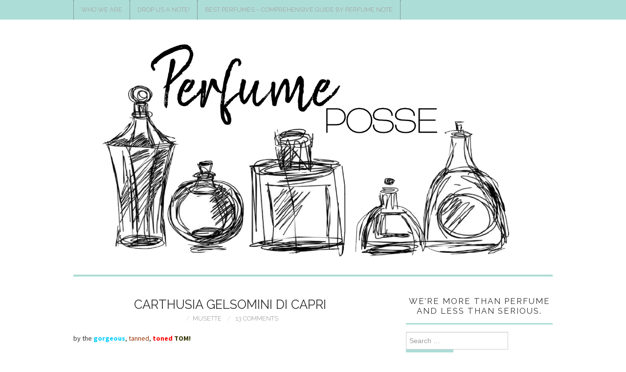

--- FILE ---
content_type: text/html; charset=UTF-8
request_url: https://perfumeposse.com/2011/05/09/carthusia-gelsomini-di-capri/
body_size: 44261
content:

<!DOCTYPE html>
<html lang="en-US">
<head>
	<title>Carthusia Gelsomini di Capri | Perfume Posse</title>

	<meta charset="UTF-8">
	<meta name="viewport" content="width=device-width">

	<link rel="profile" href="http://gmpg.org/xfn/11">
	<link rel="pingback" href="https://perfumeposse.com/xmlrpc.php">
	<link rel="shortcut icon" href="http://perfumeposse.com/wp-content/uploads/2019/10/LOGO-PP-ROUND_PP-LOGO-ROUND-1.png" />

	<link rel="apple-touch-icon" sizes="144x144" href="http://perfumeposse.com/wp-content/uploads/2019/10/LOGO-PP-ROUND_PP-LOGO-ROUND-1.png" />

	<meta name='robots' content='max-image-preview:large' />
	<style>img:is([sizes="auto" i], [sizes^="auto," i]) { contain-intrinsic-size: 3000px 1500px }</style>
	<meta property="og:title" content="Carthusia Gelsomini di Capri"/>
<meta property="og:description" content="by the gorgeous, tanned, toned TOM!  &nbsp;  I am very happy with the area in which I live.  We have great weather without (mostly) histrionic highs or low"/>
<meta property="og:image" content="https://perfumeposse.com/wp-content/uploads/2016/10/cropped-bottles4.jpg"/>
<meta property="og:image:width" content="512" />
<meta property="og:image:height" content="512" />
<meta property="og:type" content="article"/>
<meta property="og:article:published_time" content="2011-05-09 21:34:01"/>
<meta property="og:article:modified_time" content="2011-05-10 09:38:49"/>
<meta name="twitter:card" content="summary">
<meta name="twitter:title" content="Carthusia Gelsomini di Capri"/>
<meta name="twitter:description" content="by the gorgeous, tanned, toned TOM!  &nbsp;  I am very happy with the area in which I live.  We have great weather without (mostly) histrionic highs or low"/>
<meta name="twitter:image" content="https://perfumeposse.com/wp-content/uploads/2016/10/cropped-bottles4.jpg"/>
<meta name="author" content="Musette"/>

	<!-- This site is optimized with the Yoast SEO Premium plugin v14.8.1 - https://yoast.com/wordpress/plugins/seo/ -->
	<title>Carthusia Gelsomini di Capri | Perfume Posse</title>
	<meta name="description" content="Carthusia Gelsomini di Capri | Perfume Posse" />
	<meta name="robots" content="index, follow" />
	<meta name="googlebot" content="index, follow, max-snippet:-1, max-image-preview:large, max-video-preview:-1" />
	<meta name="bingbot" content="index, follow, max-snippet:-1, max-image-preview:large, max-video-preview:-1" />
	<link rel="canonical" href="http://perfumeposse.com/2011/05/09/carthusia-gelsomini-di-capri/" />
	<meta property="og:url" content="http://perfumeposse.com/2011/05/09/carthusia-gelsomini-di-capri/" />
	<meta property="og:site_name" content="Perfume Posse" />
	<meta property="article:publisher" content="https://www.facebook.com/Perfumeposse/?eid=ARCsbW_1kJlpBBf8ukupZjU89KrpIx6w-UiFEtK4A7wnRVyAdM-4-zL4BpNzqRi7a3WoEtJzIPgQxx19" />
	<meta property="article:published_time" content="2011-05-10T02:34:01+00:00" />
	<meta property="article:modified_time" content="2011-05-10T14:38:49+00:00" />
	<meta property="og:image" content="https://i0.wp.com/perfumeposse.com/wp-content/uploads/2016/10/cropped-bottles4.jpg?fit=512%2C512&#038;ssl=1" />
	<meta property="og:image:width" content="512" />
	<meta property="og:image:height" content="512" />
	<meta name="twitter:creator" content="@perfumeposse" />
	<meta name="twitter:site" content="@perfumeposse" />
	<script type="application/ld+json" class="yoast-schema-graph">{"@context":"https://schema.org","@graph":[{"@type":"Organization","@id":"https://perfumeposse.com/#organization","name":"Perfume Posse","url":"https://perfumeposse.com/","sameAs":["https://www.facebook.com/Perfumeposse/?eid=ARCsbW_1kJlpBBf8ukupZjU89KrpIx6w-UiFEtK4A7wnRVyAdM-4-zL4BpNzqRi7a3WoEtJzIPgQxx19","https://www.instagram.com/theperfumeposse/","https://twitter.com/perfumeposse"],"logo":{"@type":"ImageObject","@id":"https://perfumeposse.com/#logo","inLanguage":"en-US","url":"https://i0.wp.com/perfumeposse.com/wp-content/uploads/2019/10/logo.jpg?fit=960%2C457&ssl=1","width":960,"height":457,"caption":"Perfume Posse"},"image":{"@id":"https://perfumeposse.com/#logo"}},{"@type":"WebSite","@id":"https://perfumeposse.com/#website","url":"https://perfumeposse.com/","name":"Perfume Posse","description":"Perfume Reviews","publisher":{"@id":"https://perfumeposse.com/#organization"},"potentialAction":[{"@type":"SearchAction","target":"https://perfumeposse.com/?s={search_term_string}","query-input":"required name=search_term_string"}],"inLanguage":"en-US"},{"@type":"ImageObject","@id":"http://perfumeposse.com/2011/05/09/carthusia-gelsomini-di-capri/#primaryimage","inLanguage":"en-US","url":"https://i0.wp.com/perfumeposse.com/wp-content/uploads/2016/10/cropped-bottles4.jpg?fit=512%2C512&ssl=1","width":512,"height":512},{"@type":"WebPage","@id":"http://perfumeposse.com/2011/05/09/carthusia-gelsomini-di-capri/#webpage","url":"http://perfumeposse.com/2011/05/09/carthusia-gelsomini-di-capri/","name":"Carthusia Gelsomini di Capri | Perfume Posse","isPartOf":{"@id":"https://perfumeposse.com/#website"},"primaryImageOfPage":{"@id":"http://perfumeposse.com/2011/05/09/carthusia-gelsomini-di-capri/#primaryimage"},"datePublished":"2011-05-10T02:34:01+00:00","dateModified":"2011-05-10T14:38:49+00:00","description":"Carthusia Gelsomini di Capri | Perfume Posse","inLanguage":"en-US","potentialAction":[{"@type":"ReadAction","target":["http://perfumeposse.com/2011/05/09/carthusia-gelsomini-di-capri/"]}]},{"@type":"Article","@id":"http://perfumeposse.com/2011/05/09/carthusia-gelsomini-di-capri/#article","isPartOf":{"@id":"http://perfumeposse.com/2011/05/09/carthusia-gelsomini-di-capri/#webpage"},"author":{"@id":"https://perfumeposse.com/#/schema/person/90f6f2b4cf380f6273113166f184f109"},"headline":"Carthusia Gelsomini di Capri","datePublished":"2011-05-10T02:34:01+00:00","dateModified":"2011-05-10T14:38:49+00:00","mainEntityOfPage":{"@id":"http://perfumeposse.com/2011/05/09/carthusia-gelsomini-di-capri/#webpage"},"commentCount":13,"publisher":{"@id":"https://perfumeposse.com/#organization"},"image":{"@id":"http://perfumeposse.com/2011/05/09/carthusia-gelsomini-di-capri/#primaryimage"},"articleSection":"Perfume Reviews","inLanguage":"en-US","potentialAction":[{"@type":"CommentAction","name":"Comment","target":["http://perfumeposse.com/2011/05/09/carthusia-gelsomini-di-capri/#respond"]}]},{"@type":"Person","@id":"https://perfumeposse.com/#/schema/person/90f6f2b4cf380f6273113166f184f109","name":"Musette","image":{"@type":"ImageObject","@id":"https://perfumeposse.com/#personlogo","inLanguage":"en-US","url":"https://secure.gravatar.com/avatar/91f1b7054b0e6fb57c1ee31258c29f6bc1bed186db5b7536487b45984c648a3d?s=96&d=identicon&r=g","caption":"Musette"}}]}</script>
	<!-- / Yoast SEO Premium plugin. -->


<link rel='dns-prefetch' href='//stats.wp.com' />
<link rel='dns-prefetch' href='//fonts.googleapis.com' />
<link rel='dns-prefetch' href='//v0.wordpress.com' />
<link rel='dns-prefetch' href='//jetpack.wordpress.com' />
<link rel='dns-prefetch' href='//s0.wp.com' />
<link rel='dns-prefetch' href='//public-api.wordpress.com' />
<link rel='dns-prefetch' href='//0.gravatar.com' />
<link rel='dns-prefetch' href='//1.gravatar.com' />
<link rel='dns-prefetch' href='//2.gravatar.com' />
<link rel='dns-prefetch' href='//widgets.wp.com' />
<link rel='preconnect' href='//i0.wp.com' />
<link rel='preconnect' href='//c0.wp.com' />
<link rel="alternate" type="application/rss+xml" title="Perfume Posse &raquo; Feed" href="https://perfumeposse.com/feed/" />
<link rel="alternate" type="application/rss+xml" title="Perfume Posse &raquo; Comments Feed" href="https://perfumeposse.com/comments/feed/" />
<link rel="alternate" type="application/rss+xml" title="Perfume Posse &raquo; Carthusia Gelsomini di Capri Comments Feed" href="https://perfumeposse.com/2011/05/09/carthusia-gelsomini-di-capri/feed/" />
<script type="text/javascript">
/* <![CDATA[ */
window._wpemojiSettings = {"baseUrl":"https:\/\/s.w.org\/images\/core\/emoji\/16.0.1\/72x72\/","ext":".png","svgUrl":"https:\/\/s.w.org\/images\/core\/emoji\/16.0.1\/svg\/","svgExt":".svg","source":{"concatemoji":"https:\/\/perfumeposse.com\/wp-includes\/js\/wp-emoji-release.min.js?ver=6.8.3"}};
/*! This file is auto-generated */
!function(s,n){var o,i,e;function c(e){try{var t={supportTests:e,timestamp:(new Date).valueOf()};sessionStorage.setItem(o,JSON.stringify(t))}catch(e){}}function p(e,t,n){e.clearRect(0,0,e.canvas.width,e.canvas.height),e.fillText(t,0,0);var t=new Uint32Array(e.getImageData(0,0,e.canvas.width,e.canvas.height).data),a=(e.clearRect(0,0,e.canvas.width,e.canvas.height),e.fillText(n,0,0),new Uint32Array(e.getImageData(0,0,e.canvas.width,e.canvas.height).data));return t.every(function(e,t){return e===a[t]})}function u(e,t){e.clearRect(0,0,e.canvas.width,e.canvas.height),e.fillText(t,0,0);for(var n=e.getImageData(16,16,1,1),a=0;a<n.data.length;a++)if(0!==n.data[a])return!1;return!0}function f(e,t,n,a){switch(t){case"flag":return n(e,"\ud83c\udff3\ufe0f\u200d\u26a7\ufe0f","\ud83c\udff3\ufe0f\u200b\u26a7\ufe0f")?!1:!n(e,"\ud83c\udde8\ud83c\uddf6","\ud83c\udde8\u200b\ud83c\uddf6")&&!n(e,"\ud83c\udff4\udb40\udc67\udb40\udc62\udb40\udc65\udb40\udc6e\udb40\udc67\udb40\udc7f","\ud83c\udff4\u200b\udb40\udc67\u200b\udb40\udc62\u200b\udb40\udc65\u200b\udb40\udc6e\u200b\udb40\udc67\u200b\udb40\udc7f");case"emoji":return!a(e,"\ud83e\udedf")}return!1}function g(e,t,n,a){var r="undefined"!=typeof WorkerGlobalScope&&self instanceof WorkerGlobalScope?new OffscreenCanvas(300,150):s.createElement("canvas"),o=r.getContext("2d",{willReadFrequently:!0}),i=(o.textBaseline="top",o.font="600 32px Arial",{});return e.forEach(function(e){i[e]=t(o,e,n,a)}),i}function t(e){var t=s.createElement("script");t.src=e,t.defer=!0,s.head.appendChild(t)}"undefined"!=typeof Promise&&(o="wpEmojiSettingsSupports",i=["flag","emoji"],n.supports={everything:!0,everythingExceptFlag:!0},e=new Promise(function(e){s.addEventListener("DOMContentLoaded",e,{once:!0})}),new Promise(function(t){var n=function(){try{var e=JSON.parse(sessionStorage.getItem(o));if("object"==typeof e&&"number"==typeof e.timestamp&&(new Date).valueOf()<e.timestamp+604800&&"object"==typeof e.supportTests)return e.supportTests}catch(e){}return null}();if(!n){if("undefined"!=typeof Worker&&"undefined"!=typeof OffscreenCanvas&&"undefined"!=typeof URL&&URL.createObjectURL&&"undefined"!=typeof Blob)try{var e="postMessage("+g.toString()+"("+[JSON.stringify(i),f.toString(),p.toString(),u.toString()].join(",")+"));",a=new Blob([e],{type:"text/javascript"}),r=new Worker(URL.createObjectURL(a),{name:"wpTestEmojiSupports"});return void(r.onmessage=function(e){c(n=e.data),r.terminate(),t(n)})}catch(e){}c(n=g(i,f,p,u))}t(n)}).then(function(e){for(var t in e)n.supports[t]=e[t],n.supports.everything=n.supports.everything&&n.supports[t],"flag"!==t&&(n.supports.everythingExceptFlag=n.supports.everythingExceptFlag&&n.supports[t]);n.supports.everythingExceptFlag=n.supports.everythingExceptFlag&&!n.supports.flag,n.DOMReady=!1,n.readyCallback=function(){n.DOMReady=!0}}).then(function(){return e}).then(function(){var e;n.supports.everything||(n.readyCallback(),(e=n.source||{}).concatemoji?t(e.concatemoji):e.wpemoji&&e.twemoji&&(t(e.twemoji),t(e.wpemoji)))}))}((window,document),window._wpemojiSettings);
/* ]]> */
</script>
<!-- perfumeposse.com is managing ads with Advanced Ads 2.0.16 – https://wpadvancedads.com/ --><script id="perfu-ready">
			window.advanced_ads_ready=function(e,a){a=a||"complete";var d=function(e){return"interactive"===a?"loading"!==e:"complete"===e};d(document.readyState)?e():document.addEventListener("readystatechange",(function(a){d(a.target.readyState)&&e()}),{once:"interactive"===a})},window.advanced_ads_ready_queue=window.advanced_ads_ready_queue||[];		</script>
		<link rel='stylesheet' id='jetpack_related-posts-css' href='https://c0.wp.com/p/jetpack/15.4/modules/related-posts/related-posts.css' type='text/css' media='all' />
<style id='wp-emoji-styles-inline-css' type='text/css'>

	img.wp-smiley, img.emoji {
		display: inline !important;
		border: none !important;
		box-shadow: none !important;
		height: 1em !important;
		width: 1em !important;
		margin: 0 0.07em !important;
		vertical-align: -0.1em !important;
		background: none !important;
		padding: 0 !important;
	}
</style>
<link rel='stylesheet' id='wp-block-library-css' href='https://c0.wp.com/c/6.8.3/wp-includes/css/dist/block-library/style.min.css' type='text/css' media='all' />
<style id='classic-theme-styles-inline-css' type='text/css'>
/*! This file is auto-generated */
.wp-block-button__link{color:#fff;background-color:#32373c;border-radius:9999px;box-shadow:none;text-decoration:none;padding:calc(.667em + 2px) calc(1.333em + 2px);font-size:1.125em}.wp-block-file__button{background:#32373c;color:#fff;text-decoration:none}
</style>
<link rel='stylesheet' id='mediaelement-css' href='https://c0.wp.com/c/6.8.3/wp-includes/js/mediaelement/mediaelementplayer-legacy.min.css' type='text/css' media='all' />
<link rel='stylesheet' id='wp-mediaelement-css' href='https://c0.wp.com/c/6.8.3/wp-includes/js/mediaelement/wp-mediaelement.min.css' type='text/css' media='all' />
<style id='jetpack-sharing-buttons-style-inline-css' type='text/css'>
.jetpack-sharing-buttons__services-list{display:flex;flex-direction:row;flex-wrap:wrap;gap:0;list-style-type:none;margin:5px;padding:0}.jetpack-sharing-buttons__services-list.has-small-icon-size{font-size:12px}.jetpack-sharing-buttons__services-list.has-normal-icon-size{font-size:16px}.jetpack-sharing-buttons__services-list.has-large-icon-size{font-size:24px}.jetpack-sharing-buttons__services-list.has-huge-icon-size{font-size:36px}@media print{.jetpack-sharing-buttons__services-list{display:none!important}}.editor-styles-wrapper .wp-block-jetpack-sharing-buttons{gap:0;padding-inline-start:0}ul.jetpack-sharing-buttons__services-list.has-background{padding:1.25em 2.375em}
</style>
<style id='global-styles-inline-css' type='text/css'>
:root{--wp--preset--aspect-ratio--square: 1;--wp--preset--aspect-ratio--4-3: 4/3;--wp--preset--aspect-ratio--3-4: 3/4;--wp--preset--aspect-ratio--3-2: 3/2;--wp--preset--aspect-ratio--2-3: 2/3;--wp--preset--aspect-ratio--16-9: 16/9;--wp--preset--aspect-ratio--9-16: 9/16;--wp--preset--color--black: #000000;--wp--preset--color--cyan-bluish-gray: #abb8c3;--wp--preset--color--white: #ffffff;--wp--preset--color--pale-pink: #f78da7;--wp--preset--color--vivid-red: #cf2e2e;--wp--preset--color--luminous-vivid-orange: #ff6900;--wp--preset--color--luminous-vivid-amber: #fcb900;--wp--preset--color--light-green-cyan: #7bdcb5;--wp--preset--color--vivid-green-cyan: #00d084;--wp--preset--color--pale-cyan-blue: #8ed1fc;--wp--preset--color--vivid-cyan-blue: #0693e3;--wp--preset--color--vivid-purple: #9b51e0;--wp--preset--gradient--vivid-cyan-blue-to-vivid-purple: linear-gradient(135deg,rgba(6,147,227,1) 0%,rgb(155,81,224) 100%);--wp--preset--gradient--light-green-cyan-to-vivid-green-cyan: linear-gradient(135deg,rgb(122,220,180) 0%,rgb(0,208,130) 100%);--wp--preset--gradient--luminous-vivid-amber-to-luminous-vivid-orange: linear-gradient(135deg,rgba(252,185,0,1) 0%,rgba(255,105,0,1) 100%);--wp--preset--gradient--luminous-vivid-orange-to-vivid-red: linear-gradient(135deg,rgba(255,105,0,1) 0%,rgb(207,46,46) 100%);--wp--preset--gradient--very-light-gray-to-cyan-bluish-gray: linear-gradient(135deg,rgb(238,238,238) 0%,rgb(169,184,195) 100%);--wp--preset--gradient--cool-to-warm-spectrum: linear-gradient(135deg,rgb(74,234,220) 0%,rgb(151,120,209) 20%,rgb(207,42,186) 40%,rgb(238,44,130) 60%,rgb(251,105,98) 80%,rgb(254,248,76) 100%);--wp--preset--gradient--blush-light-purple: linear-gradient(135deg,rgb(255,206,236) 0%,rgb(152,150,240) 100%);--wp--preset--gradient--blush-bordeaux: linear-gradient(135deg,rgb(254,205,165) 0%,rgb(254,45,45) 50%,rgb(107,0,62) 100%);--wp--preset--gradient--luminous-dusk: linear-gradient(135deg,rgb(255,203,112) 0%,rgb(199,81,192) 50%,rgb(65,88,208) 100%);--wp--preset--gradient--pale-ocean: linear-gradient(135deg,rgb(255,245,203) 0%,rgb(182,227,212) 50%,rgb(51,167,181) 100%);--wp--preset--gradient--electric-grass: linear-gradient(135deg,rgb(202,248,128) 0%,rgb(113,206,126) 100%);--wp--preset--gradient--midnight: linear-gradient(135deg,rgb(2,3,129) 0%,rgb(40,116,252) 100%);--wp--preset--font-size--small: 13px;--wp--preset--font-size--medium: 20px;--wp--preset--font-size--large: 36px;--wp--preset--font-size--x-large: 42px;--wp--preset--spacing--20: 0.44rem;--wp--preset--spacing--30: 0.67rem;--wp--preset--spacing--40: 1rem;--wp--preset--spacing--50: 1.5rem;--wp--preset--spacing--60: 2.25rem;--wp--preset--spacing--70: 3.38rem;--wp--preset--spacing--80: 5.06rem;--wp--preset--shadow--natural: 6px 6px 9px rgba(0, 0, 0, 0.2);--wp--preset--shadow--deep: 12px 12px 50px rgba(0, 0, 0, 0.4);--wp--preset--shadow--sharp: 6px 6px 0px rgba(0, 0, 0, 0.2);--wp--preset--shadow--outlined: 6px 6px 0px -3px rgba(255, 255, 255, 1), 6px 6px rgba(0, 0, 0, 1);--wp--preset--shadow--crisp: 6px 6px 0px rgba(0, 0, 0, 1);}:where(.is-layout-flex){gap: 0.5em;}:where(.is-layout-grid){gap: 0.5em;}body .is-layout-flex{display: flex;}.is-layout-flex{flex-wrap: wrap;align-items: center;}.is-layout-flex > :is(*, div){margin: 0;}body .is-layout-grid{display: grid;}.is-layout-grid > :is(*, div){margin: 0;}:where(.wp-block-columns.is-layout-flex){gap: 2em;}:where(.wp-block-columns.is-layout-grid){gap: 2em;}:where(.wp-block-post-template.is-layout-flex){gap: 1.25em;}:where(.wp-block-post-template.is-layout-grid){gap: 1.25em;}.has-black-color{color: var(--wp--preset--color--black) !important;}.has-cyan-bluish-gray-color{color: var(--wp--preset--color--cyan-bluish-gray) !important;}.has-white-color{color: var(--wp--preset--color--white) !important;}.has-pale-pink-color{color: var(--wp--preset--color--pale-pink) !important;}.has-vivid-red-color{color: var(--wp--preset--color--vivid-red) !important;}.has-luminous-vivid-orange-color{color: var(--wp--preset--color--luminous-vivid-orange) !important;}.has-luminous-vivid-amber-color{color: var(--wp--preset--color--luminous-vivid-amber) !important;}.has-light-green-cyan-color{color: var(--wp--preset--color--light-green-cyan) !important;}.has-vivid-green-cyan-color{color: var(--wp--preset--color--vivid-green-cyan) !important;}.has-pale-cyan-blue-color{color: var(--wp--preset--color--pale-cyan-blue) !important;}.has-vivid-cyan-blue-color{color: var(--wp--preset--color--vivid-cyan-blue) !important;}.has-vivid-purple-color{color: var(--wp--preset--color--vivid-purple) !important;}.has-black-background-color{background-color: var(--wp--preset--color--black) !important;}.has-cyan-bluish-gray-background-color{background-color: var(--wp--preset--color--cyan-bluish-gray) !important;}.has-white-background-color{background-color: var(--wp--preset--color--white) !important;}.has-pale-pink-background-color{background-color: var(--wp--preset--color--pale-pink) !important;}.has-vivid-red-background-color{background-color: var(--wp--preset--color--vivid-red) !important;}.has-luminous-vivid-orange-background-color{background-color: var(--wp--preset--color--luminous-vivid-orange) !important;}.has-luminous-vivid-amber-background-color{background-color: var(--wp--preset--color--luminous-vivid-amber) !important;}.has-light-green-cyan-background-color{background-color: var(--wp--preset--color--light-green-cyan) !important;}.has-vivid-green-cyan-background-color{background-color: var(--wp--preset--color--vivid-green-cyan) !important;}.has-pale-cyan-blue-background-color{background-color: var(--wp--preset--color--pale-cyan-blue) !important;}.has-vivid-cyan-blue-background-color{background-color: var(--wp--preset--color--vivid-cyan-blue) !important;}.has-vivid-purple-background-color{background-color: var(--wp--preset--color--vivid-purple) !important;}.has-black-border-color{border-color: var(--wp--preset--color--black) !important;}.has-cyan-bluish-gray-border-color{border-color: var(--wp--preset--color--cyan-bluish-gray) !important;}.has-white-border-color{border-color: var(--wp--preset--color--white) !important;}.has-pale-pink-border-color{border-color: var(--wp--preset--color--pale-pink) !important;}.has-vivid-red-border-color{border-color: var(--wp--preset--color--vivid-red) !important;}.has-luminous-vivid-orange-border-color{border-color: var(--wp--preset--color--luminous-vivid-orange) !important;}.has-luminous-vivid-amber-border-color{border-color: var(--wp--preset--color--luminous-vivid-amber) !important;}.has-light-green-cyan-border-color{border-color: var(--wp--preset--color--light-green-cyan) !important;}.has-vivid-green-cyan-border-color{border-color: var(--wp--preset--color--vivid-green-cyan) !important;}.has-pale-cyan-blue-border-color{border-color: var(--wp--preset--color--pale-cyan-blue) !important;}.has-vivid-cyan-blue-border-color{border-color: var(--wp--preset--color--vivid-cyan-blue) !important;}.has-vivid-purple-border-color{border-color: var(--wp--preset--color--vivid-purple) !important;}.has-vivid-cyan-blue-to-vivid-purple-gradient-background{background: var(--wp--preset--gradient--vivid-cyan-blue-to-vivid-purple) !important;}.has-light-green-cyan-to-vivid-green-cyan-gradient-background{background: var(--wp--preset--gradient--light-green-cyan-to-vivid-green-cyan) !important;}.has-luminous-vivid-amber-to-luminous-vivid-orange-gradient-background{background: var(--wp--preset--gradient--luminous-vivid-amber-to-luminous-vivid-orange) !important;}.has-luminous-vivid-orange-to-vivid-red-gradient-background{background: var(--wp--preset--gradient--luminous-vivid-orange-to-vivid-red) !important;}.has-very-light-gray-to-cyan-bluish-gray-gradient-background{background: var(--wp--preset--gradient--very-light-gray-to-cyan-bluish-gray) !important;}.has-cool-to-warm-spectrum-gradient-background{background: var(--wp--preset--gradient--cool-to-warm-spectrum) !important;}.has-blush-light-purple-gradient-background{background: var(--wp--preset--gradient--blush-light-purple) !important;}.has-blush-bordeaux-gradient-background{background: var(--wp--preset--gradient--blush-bordeaux) !important;}.has-luminous-dusk-gradient-background{background: var(--wp--preset--gradient--luminous-dusk) !important;}.has-pale-ocean-gradient-background{background: var(--wp--preset--gradient--pale-ocean) !important;}.has-electric-grass-gradient-background{background: var(--wp--preset--gradient--electric-grass) !important;}.has-midnight-gradient-background{background: var(--wp--preset--gradient--midnight) !important;}.has-small-font-size{font-size: var(--wp--preset--font-size--small) !important;}.has-medium-font-size{font-size: var(--wp--preset--font-size--medium) !important;}.has-large-font-size{font-size: var(--wp--preset--font-size--large) !important;}.has-x-large-font-size{font-size: var(--wp--preset--font-size--x-large) !important;}
:where(.wp-block-post-template.is-layout-flex){gap: 1.25em;}:where(.wp-block-post-template.is-layout-grid){gap: 1.25em;}
:where(.wp-block-columns.is-layout-flex){gap: 2em;}:where(.wp-block-columns.is-layout-grid){gap: 2em;}
:root :where(.wp-block-pullquote){font-size: 1.5em;line-height: 1.6;}
</style>
<link rel='stylesheet' id='fontmeister-google-css' href='https://fonts.googleapis.com/css?family=Oxygen:regular|Patrick+Hand:regular|Pinyon+Script:regular|Play:regular,700|Playball:regular|Princess+Sofia:regular|Puritan:regular,italic,700,700italic|Happy+Monkey:regular|Henny+Penny:regular|Dancing+Script:regular,700|Dawning+of+a+New+Day:regular|Delius+Swash+Caps:regular|Dosis:200,300,regular,500,600,700,800|Rock+Salt:regular|News+Cycle:regular,700|Marck+Script:regular|Mate:regular,italic|Mountains+of+Christmas:regular,700|Tangerine:regular,700|Taprom:regular|Telex:regular|The+Girl+Next+Door:regular|Tinos:regular,italic,700,700italic|Sail:regular|Salsa:regular|Satisfy:regular|Schoolbell:regular|Signika:300,regular,600,700|Simonetta:regular,italic,900,900italic|Sofia:regular|Sue+Ellen+Francisco:regular|Sunshiney:regular|Supermercado+One:regular|Fondamento:regular,italic|Fresca:regular|Kelly+Slab:regular|Krona+One:regular|Zeyada:regular|Vibur:regular&#038;subset=latin-ext,latin,cyrillic-ext,greek-ext,cyrillic,greek,khmer' type='text/css' media='all' />
<link rel='stylesheet' id='wpcf-css' href='https://perfumeposse.com/wp-content/plugins/wp-contact-form/wpcf.css?ver=20110218' type='text/css' media='all' />
<link rel='stylesheet' id='athemes-headings-fonts-css' href='//fonts.googleapis.com/css?family=Raleway%3A400%2C700&#038;ver=6.8.3' type='text/css' media='all' />
<link rel='stylesheet' id='athemes-body-fonts-css' href='//fonts.googleapis.com/css?family=Source+Sans+Pro%3A400%2C700%2C400italic%2C700italic&#038;ver=6.8.3' type='text/css' media='all' />
<link rel='stylesheet' id='athemes-symbols-css' href='https://perfumeposse.com/wp-content/themes/fashionistas/css/athemes-symbols.css?ver=6.8.3' type='text/css' media='all' />
<link rel='stylesheet' id='athemes-bootstrap-css' href='https://perfumeposse.com/wp-content/themes/fashionistas/css/bootstrap.min.css?ver=6.8.3' type='text/css' media='all' />
<link rel='stylesheet' id='athemes-style-css' href='https://perfumeposse.com/wp-content/themes/fashionistas/style.css?ver=6.8.3' type='text/css' media='all' />
<style id='athemes-style-inline-css' type='text/css'>
button, input[type="button"], input[type="reset"], input[type="submit"], #top-navigation, #top-navigation li:hover ul, #top-navigation li.sfHover ul, #main-navigation li:hover ul, #main-navigation li.sfHover ul, #main-navigation > .sf-menu > ul, .site-content [class*="navigation"] a, .widget-tab-nav li.active a, .widget-social-icons li a [class^="ico-"]:before, .site-footer { background: #adddd7; }
#main-navigation, .entry-footer, .page-header, .author-info, .site-content [class*="navigation"] a:hover, .site-content .post-navigation, .comments-title, .widget, .widget-title, ul.widget-tab-nav, .site-extra { border-color: #adddd7; }
.site-title a { color: #f2635c; }
.site-description { color: #333333; }
.entry-title, .entry-title a { color: ; }
body { color: ; }
h1, h2, h3, h4, h5, h6, button, input[type="button"], input[type="reset"], input[type="submit"], .site-title, .site-description, .sf-menu li a, .nav-open, .nav-close, .entry-meta, .author-info .author-links a, .site-content [class*="navigation"] a, .site-content .post-navigation span, .comment-list li.comment .comment-author .fn, .comment-list li.comment .comment-metadata a, .comment-list li.comment .reply a, #commentform label, .widget-tab-nav li a, .widget-entry-content span, .widget-entry-summary span, #widget-tab-tags, .site-footer { font-family: Raleway; }
body { font-family: Source Sans Pro; }

</style>
<link rel='stylesheet' id='jetpack_likes-css' href='https://c0.wp.com/p/jetpack/15.4/modules/likes/style.css' type='text/css' media='all' />
<style id='jetpack_facebook_likebox-inline-css' type='text/css'>
.widget_facebook_likebox {
	overflow: hidden;
}

</style>
<link rel='stylesheet' id='jetpack-subscriptions-css' href='https://c0.wp.com/p/jetpack/15.4/_inc/build/subscriptions/subscriptions.min.css' type='text/css' media='all' />
<link rel='stylesheet' id='tcm-front-styles-css-css' href='https://perfumeposse.com/wp-content/plugins/thrive-comments/assets/css/styles.css?ver=10.2.1' type='text/css' media='all' />
<link rel='stylesheet' id='dashicons-css' href='https://c0.wp.com/c/6.8.3/wp-includes/css/dashicons.min.css' type='text/css' media='all' />
<link rel='stylesheet' id='wp-auth-check-css' href='https://c0.wp.com/c/6.8.3/wp-includes/css/wp-auth-check.min.css' type='text/css' media='all' />
<link rel='stylesheet' id='sharedaddy-css' href='https://c0.wp.com/p/jetpack/15.4/modules/sharedaddy/sharing.css' type='text/css' media='all' />
<link rel='stylesheet' id='social-logos-css' href='https://c0.wp.com/p/jetpack/15.4/_inc/social-logos/social-logos.min.css' type='text/css' media='all' />
<link rel='stylesheet' id='themeblvd_news_scroller-css' href='https://perfumeposse.com/wp-content/plugins/theme-blvd-news-scroller/assets/style.css?ver=1.1' type='text/css' media='all' />
<script type="text/javascript" id="jetpack_related-posts-js-extra">
/* <![CDATA[ */
var related_posts_js_options = {"post_heading":"h4"};
/* ]]> */
</script>
<script type="text/javascript" src="https://c0.wp.com/p/jetpack/15.4/_inc/build/related-posts/related-posts.min.js" id="jetpack_related-posts-js"></script>
<script type="text/javascript" src="https://perfumeposse.com/wp-content/plugins/related-posts-thumbnails/assets/js/front.min.js?ver=4.3.1" id="rpt_front_style-js"></script>
<script type="text/javascript" src="https://c0.wp.com/c/6.8.3/wp-includes/js/jquery/jquery.min.js" id="jquery-core-js"></script>
<script type="text/javascript" src="https://c0.wp.com/c/6.8.3/wp-includes/js/jquery/jquery-migrate.min.js" id="jquery-migrate-js"></script>
<script type="text/javascript" src="https://perfumeposse.com/wp-content/plugins/related-posts-thumbnails/assets/js/lazy-load.js?ver=4.3.1" id="rpt-lazy-load-js"></script>
<script type="text/javascript" src="https://perfumeposse.com/wp-content/themes/fashionistas/js/bootstrap.min.js?ver=6.8.3" id="athemes-bootstrap-js-js"></script>
<script type="text/javascript" src="https://perfumeposse.com/wp-content/themes/fashionistas/js/hoverIntent.js?ver=6.8.3" id="athemes-superfish-hoverIntent-js"></script>
<script type="text/javascript" src="https://perfumeposse.com/wp-content/themes/fashionistas/js/superfish.js?ver=6.8.3" id="athemes-superfish-js"></script>
<script type="text/javascript" src="https://perfumeposse.com/wp-content/themes/fashionistas/js/settings.js?ver=6.8.3" id="athemes-settings-js"></script>
<script type="text/javascript" src="https://perfumeposse.com/wp-content/plugins/thrive-comments/assets/js/libs-frontend.min.js?ver=10.2.1" id="libs-frontend-js"></script>
<link rel="https://api.w.org/" href="https://perfumeposse.com/wp-json/" /><link rel="alternate" title="JSON" type="application/json" href="https://perfumeposse.com/wp-json/wp/v2/posts/7543" /><link rel="EditURI" type="application/rsd+xml" title="RSD" href="https://perfumeposse.com/xmlrpc.php?rsd" />
<link rel='shortlink' href='https://wp.me/p2Ptth-1XF' />
<link rel="alternate" title="oEmbed (JSON)" type="application/json+oembed" href="https://perfumeposse.com/wp-json/oembed/1.0/embed?url=https%3A%2F%2Fperfumeposse.com%2F2011%2F05%2F09%2Fcarthusia-gelsomini-di-capri%2F" />
<link rel="alternate" title="oEmbed (XML)" type="text/xml+oembed" href="https://perfumeposse.com/wp-json/oembed/1.0/embed?url=https%3A%2F%2Fperfumeposse.com%2F2011%2F05%2F09%2Fcarthusia-gelsomini-di-capri%2F&#038;format=xml" />
<!-- Start Alexa Certify Javascript -->
<script type="text/javascript" src="https://d31qbv1cthcecs.cloudfront.net/atrk.js"></script><script type="text/javascript">_atrk_opts = { atrk_acct: "6HrBg1awAe00gP", domain:"perfumeposse.com"}; atrk ();</script><noscript><img src="https://d5nxst8fruw4z.cloudfront.net/atrk.gif?account=6HrBg1awAe00gP" style="display:none" height="1" width="1" alt="" /></noscript>
<!-- End Alexa Certify Javascript -->
<meta name="alexaVerifyID" content="DS9TXAC4A3gaQlj6DuEcqoXO6HU" />

<!-- Begin Fix Facebook Like WordPress Plugin -->
<meta property="og:title" content="Carthusia Gelsomini di Capri"/>

<meta property="og:type" content=""/>

<meta property="og:url" content="https://perfumeposse.com/2011/05/09/carthusia-gelsomini-di-capri/"/>


<meta property="og:image" content="https://i0.wp.com/perfumeposse.com/wp-content/uploads/2016/10/cropped-bottles4.jpg?resize=100%2C100&ssl=1"/>
<meta property="og:site_name" content="Perfume Posse"/>
<meta property="fb:admins" content=""/>

<!-- End Fix Facebook Like WordPress Plugin -->

        <style>
            #related_posts_thumbnails li {
                border-right: 1px solid #DDDDDD;
                background-color: #FFFFFF            }

            #related_posts_thumbnails li:hover {
                background-color: #EEEEEF;
            }

            .relpost_content {
                font-size: 10px;
                color: #333333;
            }

            .relpost-block-single {
                background-color: #FFFFFF;
                border-right: 1px solid #DDDDDD;
                border-left: 1px solid #DDDDDD;
                margin-right: -1px;
            }

            .relpost-block-single:hover {
                background-color: #EEEEEF;
            }
        </style>

        <style>

    /* for unique landing page accent color values,  put any new css added here inside tcb-bridge/js/editor */

    /* accent color */
    #thrive-comments .tcm-color-ac,
    #thrive-comments .tcm-color-ac span {
        color: #03a9f4;
    }

    /* accent color background */
    #thrive-comments .tcm-background-color-ac,
    #thrive-comments .tcm-background-color-ac-h:hover span,
    #thrive-comments .tcm-background-color-ac-active:active {
        background-color: #03a9f4    }

    /* accent color border */
    #thrive-comments .tcm-border-color-ac {
        border-color: #03a9f4;
        outline: none;
    }

    #thrive-comments .tcm-border-color-ac-h:hover {
        border-color: #03a9f4;
    }

    #thrive-comments .tcm-border-bottom-color-ac {
        border-bottom-color: #03a9f4;
    }

    /* accent color fill*/
    #thrive-comments .tcm-svg-fill-ac {
        fill: #03a9f4;
    }

    /* accent color for general elements */

    /* inputs */
    #thrive-comments textarea:focus,
    #thrive-comments input:focus {
        border-color: #03a9f4;
        box-shadow: inset 0 0 3px#03a9f4;
    }

    /* links */
    #thrive-comments a {
        color: #03a9f4;
    }

    /*
	* buttons and login links
	* using id to override the default css border-bottom
	*/
    #thrive-comments button,
    #thrive-comments #tcm-login-up,
    #thrive-comments #tcm-login-down {
        color: #03a9f4;
        border-color: #03a9f4;
    }

    /* general buttons hover and active functionality */
    #thrive-comments button:hover,
    #thrive-comments button:focus,
    #thrive-comments button:active {
        background-color: #03a9f4    }

</style>
	<style>img#wpstats{display:none}</style>
		<style data-context="foundation-flickity-css">/*! Flickity v2.0.2
http://flickity.metafizzy.co
---------------------------------------------- */.flickity-enabled{position:relative}.flickity-enabled:focus{outline:0}.flickity-viewport{overflow:hidden;position:relative;height:100%}.flickity-slider{position:absolute;width:100%;height:100%}.flickity-enabled.is-draggable{-webkit-tap-highlight-color:transparent;tap-highlight-color:transparent;-webkit-user-select:none;-moz-user-select:none;-ms-user-select:none;user-select:none}.flickity-enabled.is-draggable .flickity-viewport{cursor:move;cursor:-webkit-grab;cursor:grab}.flickity-enabled.is-draggable .flickity-viewport.is-pointer-down{cursor:-webkit-grabbing;cursor:grabbing}.flickity-prev-next-button{position:absolute;top:50%;width:44px;height:44px;border:none;border-radius:50%;background:#fff;background:hsla(0,0%,100%,.75);cursor:pointer;-webkit-transform:translateY(-50%);transform:translateY(-50%)}.flickity-prev-next-button:hover{background:#fff}.flickity-prev-next-button:focus{outline:0;box-shadow:0 0 0 5px #09f}.flickity-prev-next-button:active{opacity:.6}.flickity-prev-next-button.previous{left:10px}.flickity-prev-next-button.next{right:10px}.flickity-rtl .flickity-prev-next-button.previous{left:auto;right:10px}.flickity-rtl .flickity-prev-next-button.next{right:auto;left:10px}.flickity-prev-next-button:disabled{opacity:.3;cursor:auto}.flickity-prev-next-button svg{position:absolute;left:20%;top:20%;width:60%;height:60%}.flickity-prev-next-button .arrow{fill:#333}.flickity-page-dots{position:absolute;width:100%;bottom:-25px;padding:0;margin:0;list-style:none;text-align:center;line-height:1}.flickity-rtl .flickity-page-dots{direction:rtl}.flickity-page-dots .dot{display:inline-block;width:10px;height:10px;margin:0 8px;background:#333;border-radius:50%;opacity:.25;cursor:pointer}.flickity-page-dots .dot.is-selected{opacity:1}</style><style data-context="foundation-slideout-css">.slideout-menu{position:fixed;left:0;top:0;bottom:0;right:auto;z-index:0;width:256px;overflow-y:auto;-webkit-overflow-scrolling:touch;display:none}.slideout-menu.pushit-right{left:auto;right:0}.slideout-panel{position:relative;z-index:1;will-change:transform}.slideout-open,.slideout-open .slideout-panel,.slideout-open body{overflow:hidden}.slideout-open .slideout-menu{display:block}.pushit{display:none}</style><!--[if lt IE 9]>
<script src="https://perfumeposse.com/wp-content/themes/fashionistas/js/html5shiv.js"></script>
<![endif]-->
<style type="text/css">.recentcomments a{display:inline !important;padding:0 !important;margin:0 !important;}</style><!-- All in one Favicon 4.8 --><link rel="shortcut icon" href="http://perfumeposse.com/wp-content/uploads/2012/05/favicon.ico" />
<link rel="apple-touch-icon" href="http://perfumeposse.com/wp-content/uploads/2012/05/favicon1.ico" />
<link rel="icon" href="https://i0.wp.com/perfumeposse.com/wp-content/uploads/2019/10/cropped-LOGO-PP-ROUND_PP-LOGO-ROUND-1-1.png?fit=32%2C32&#038;ssl=1" sizes="32x32" />
<link rel="icon" href="https://i0.wp.com/perfumeposse.com/wp-content/uploads/2019/10/cropped-LOGO-PP-ROUND_PP-LOGO-ROUND-1-1.png?fit=192%2C192&#038;ssl=1" sizes="192x192" />
<link rel="apple-touch-icon" href="https://i0.wp.com/perfumeposse.com/wp-content/uploads/2019/10/cropped-LOGO-PP-ROUND_PP-LOGO-ROUND-1-1.png?fit=180%2C180&#038;ssl=1" />
<meta name="msapplication-TileImage" content="https://i0.wp.com/perfumeposse.com/wp-content/uploads/2019/10/cropped-LOGO-PP-ROUND_PP-LOGO-ROUND-1-1.png?fit=270%2C270&#038;ssl=1" />
<style>.ios7.web-app-mode.has-fixed header{ background-color: rgba(3,122,221,.88);}</style></head>

<body class="wp-singular post-template-default single single-post postid-7543 single-format-standard wp-theme-fashionistas group-blog aa-prefix-perfu-">

	<nav id="top-navigation" class="main-navigation" role="navigation">
		<div class="clearfix container">
			<div class="sf-menu"><ul id="menu-below-header" class="menu"><li id="menu-item-10768" class="menu-item menu-item-type-post_type menu-item-object-page menu-item-10768"><a href="https://perfumeposse.com/about/">Who We Are</a></li>
<li id="menu-item-21433" class="menu-item menu-item-type-post_type menu-item-object-page menu-item-21433"><a href="https://perfumeposse.com/contact/">Drop us a Note!</a></li>
<li id="menu-item-21696" class="menu-item menu-item-type-taxonomy menu-item-object-category menu-item-21696"><a href="https://perfumeposse.com/category/comprehensive-perfume-by-note-reviews/">Best Perfumes &#8211; Comprehensive Guide by Perfume Note</a></li>
</ul></div>		</div>
	<!-- #top-navigation --></nav>

	<header id="masthead" class="clearfix container site-header" role="banner">
		<div class="site-branding">
							<a href="https://perfumeposse.com/" title="Perfume Posse"><img src="https://perfumeposse.com/wp-content/uploads/2019/12/LOGO-Perfume-Posse-FINAL-01.png" alt="Perfume Posse" /></a>
					<!-- .site-branding --></div>

					<!-- #masthead --></header>

	<nav id="main-navigation" class="container main-navigation" role="navigation">
		<a href="#main-navigation" class="nav-open">Menu</a>
		<a href="#" class="nav-close">Close</a>
			<!-- #main-navigation --></nav>

	<div id="main" class="site-main">
		<div class="clearfix container">
	<div id="primary" class="content-area">
		<div id="content" class="site-content" role="main">

		
			
<article id="post-7543" class="clearfix post-7543 post type-post status-publish format-standard has-post-thumbnail hentry category-what-smells">
	<header class="entry-header">
		<h1 class="entry-title">Carthusia Gelsomini di Capri</h1>

		<div class="entry-meta">
			<span class="posted-on"><a href="https://perfumeposse.com/2011/05/09/carthusia-gelsomini-di-capri/" rel="bookmark"><time class="entry-date published updated" datetime="2011-05-09T21:34:01-05:00">May 9, 2011</time></a></span><span class="byline"><span class="author vcard"><a class="url fn n" href="https://perfumeposse.com/author/musette/">Musette</a></span></span>
						<span class="comments-link"> <a href="https://perfumeposse.com/2011/05/09/carthusia-gelsomini-di-capri/#comments">13 Comments</a></span>
					<!-- .entry-meta --></div>
	<!-- .entry-header --></header>

		

	<div class="clearfix entry-content">
		<p>by the<strong><span style="color: #00ccff;"> gorgeous</span></strong>,<span style="color: #993300;"> tanned</span>, <strong><span style="color: #ff0000;">toned </span><span style="color: #333300;">TOM!</span></strong></p>
<p>&nbsp;</p>
<p>I am very happy with the area in which I live.  We have great weather without (mostly) histrionic highs or lows.  The lowest lows I&#8217;ve had here brought flurries to Bel-Air which were greeted with a rather childish joy by the city.  The highest high was a dreadful 116 (well, that was the temp is was when the Official Thermometer broke) was greeted less kindly, but made the drop the next day to 100 seem Arctic by comparison.</p>
<p>&nbsp;</p>
<p>What I suppose I&#8217;m saying in my rambly way is that I don&#8217;t necessarily need to be transported by perfume.  When I find one that does however I love the ride.</p>
<p>&nbsp;</p>
<p>Especially if the ride is this nice.</p>
<p>&nbsp;</p>
<p>I&#8217;ve never been to Capri (for that matter I&#8217;ve never been to Europe) but if it smells anything like this it is on my bucket list with a bullet.  It&#8217;s a wholly perfect jasmine: brightened by geranium, warmed with clove and made indolic with ylang-ylang.  This part would be quite enough on its own, but then there&#8217;s a dash of rose, woods and a lovely musky amber that makes me feel like I should be sitting on a terrace in the Marina Piccola leisurely sipping a Negroni, wearing white linen and deciding where my late dinner would be, and with which handsome, tanned, dark-eyed stranger.</p>
<p>&nbsp;</p>
<p>Gelsomini di Capri is $130 for 50ML, which is far cheaper than that vacation to Italy and the full-body lipo I would require to pull of the look.  My sample was from LuckyScent.</p>
<span class="tve-leads-two-step-trigger tl-2step-trigger-0"></span><span class="tve-leads-two-step-trigger tl-2step-trigger-0"></span><div class="sharedaddy sd-sharing-enabled"><div class="robots-nocontent sd-block sd-social sd-social-icon-text sd-sharing"><h3 class="sd-title">Perfume Love for Everyone!</h3><div class="sd-content"><ul><li class="share-facebook"><a rel="nofollow noopener noreferrer"
				data-shared="sharing-facebook-7543"
				class="share-facebook sd-button share-icon"
				href="https://perfumeposse.com/2011/05/09/carthusia-gelsomini-di-capri/?share=facebook"
				target="_blank"
				aria-labelledby="sharing-facebook-7543"
				>
				<span id="sharing-facebook-7543" hidden>Click to share on Facebook (Opens in new window)</span>
				<span>Facebook</span>
			</a></li><li class="share-twitter"><a rel="nofollow noopener noreferrer"
				data-shared="sharing-twitter-7543"
				class="share-twitter sd-button share-icon"
				href="https://perfumeposse.com/2011/05/09/carthusia-gelsomini-di-capri/?share=twitter"
				target="_blank"
				aria-labelledby="sharing-twitter-7543"
				>
				<span id="sharing-twitter-7543" hidden>Click to share on X (Opens in new window)</span>
				<span>X</span>
			</a></li><li class="share-pinterest"><a rel="nofollow noopener noreferrer"
				data-shared="sharing-pinterest-7543"
				class="share-pinterest sd-button share-icon"
				href="https://perfumeposse.com/2011/05/09/carthusia-gelsomini-di-capri/?share=pinterest"
				target="_blank"
				aria-labelledby="sharing-pinterest-7543"
				>
				<span id="sharing-pinterest-7543" hidden>Click to share on Pinterest (Opens in new window)</span>
				<span>Pinterest</span>
			</a></li><li class="share-linkedin"><a rel="nofollow noopener noreferrer"
				data-shared="sharing-linkedin-7543"
				class="share-linkedin sd-button share-icon"
				href="https://perfumeposse.com/2011/05/09/carthusia-gelsomini-di-capri/?share=linkedin"
				target="_blank"
				aria-labelledby="sharing-linkedin-7543"
				>
				<span id="sharing-linkedin-7543" hidden>Click to share on LinkedIn (Opens in new window)</span>
				<span>LinkedIn</span>
			</a></li><li class="share-email"><a rel="nofollow noopener noreferrer"
				data-shared="sharing-email-7543"
				class="share-email sd-button share-icon"
				href="mailto:?subject=%5BShared%20Post%5D%20Carthusia%20Gelsomini%20di%20Capri&#038;body=https%3A%2F%2Fperfumeposse.com%2F2011%2F05%2F09%2Fcarthusia-gelsomini-di-capri%2F&#038;share=email"
				target="_blank"
				aria-labelledby="sharing-email-7543"
				data-email-share-error-title="Do you have email set up?" data-email-share-error-text="If you&#039;re having problems sharing via email, you might not have email set up for your browser. You may need to create a new email yourself." data-email-share-nonce="c4052a1e98" data-email-share-track-url="https://perfumeposse.com/2011/05/09/carthusia-gelsomini-di-capri/?share=email">
				<span id="sharing-email-7543" hidden>Click to email a link to a friend (Opens in new window)</span>
				<span>Email</span>
			</a></li><li class="share-print"><a rel="nofollow noopener noreferrer"
				data-shared="sharing-print-7543"
				class="share-print sd-button share-icon"
				href="https://perfumeposse.com/2011/05/09/carthusia-gelsomini-di-capri/#print?share=print"
				target="_blank"
				aria-labelledby="sharing-print-7543"
				>
				<span id="sharing-print-7543" hidden>Click to print (Opens in new window)</span>
				<span>Print</span>
			</a></li><li class="share-end"></li></ul></div></div></div>
<div id='jp-relatedposts' class='jp-relatedposts' >
	<h3 class="jp-relatedposts-headline"><em>Related</em></h3>
</div><div class="perfu-after-content" id="perfu-2697942253"><div id="amzn-assoc-ad-90873ac8-b7da-4d24-918f-044ceeb5563f"></div><script async src="//z-na.amazon-adsystem.com/widgets/onejs?MarketPlace=US&adInstanceId=90873ac8-b7da-4d24-918f-044ceeb5563f"></script></div>			<!-- .entry-content --></div>

	<footer class="entry-meta entry-footer">
		<span class="cat-links"><i class="ico-folder"></i> <a href="https://perfumeposse.com/category/what-smells/" rel="category tag">Perfume Reviews</a></span>	<!-- .entry-meta --></footer>
<!-- #post-7543 --></article>

			
				<nav role="navigation" id="nav-below" class="post-navigation">
		<h1 class="screen-reader-text">Post navigation</h1>

	
		<div class="nav-previous"><span>Previous Article</span><a href="https://perfumeposse.com/2011/05/08/winning-musette/" rel="prev"><span class="meta-nav">&larr;</span> Winning (Musette)</a></div>		<div class="nav-next"><span>Next Article</span><a href="https://perfumeposse.com/2011/05/10/may-candy-2/" rel="next">May Candy <span class="meta-nav">&rarr;</span></a></div>
	
	</nav><!-- #nav-below -->
	
			<div id="comments" class="comments-compat-fashionistas">
	<div id="thrive-comments" class="clearfix">
		<div class="tcm-dot-loader">
			<span class="inner1"></span>
			<span class="inner2"></span>
			<span class="inner3"></span>
		</div>
		<div class="thrive-comments-content">
			<div class="tcm-comments-filter"></div>
			<div class="tcm-comments-create" id="respond"></div>
			<div class="tcm-comments-list">
						<li class="comment even thread-even depth-1" id="comment-203541">
				<div id="div-comment-203541" class="comment-body">
				<div class="comment-author vcard">
			<img alt='' src='https://secure.gravatar.com/avatar/ed6fb86aedc30b38bbee74744722048ca6b4bcaf1fea5fd4bc1122e9b4f76c12?s=32&#038;d=identicon&#038;r=g' srcset='https://secure.gravatar.com/avatar/ed6fb86aedc30b38bbee74744722048ca6b4bcaf1fea5fd4bc1122e9b4f76c12?s=64&#038;d=identicon&#038;r=g 2x' class='avatar avatar-32 photo' height='32' width='32' loading='lazy' decoding='async'/>			<cite class="fn"><a href="http://www.eperfume.net.au/" class="url" rel="ugc external nofollow">perfume empire</a></cite> <span class="says">says:</span>		</div>
		
		<div class="comment-meta commentmetadata">
			<a href="https://perfumeposse.com/2011/05/09/carthusia-gelsomini-di-capri/#comments/203541">May 15, 2011 at 1:29 am</a>		</div>

		<p>I appreciate your effort for supply this type of vital information and sure I&#8217;ll come again across your blog when you will share something new.</p>

		
				</div>
				</li><!-- #comment-## -->
		<li class="comment byuser comment-author-march odd alt thread-odd thread-alt depth-1 parent" id="comment-203149">
				<div id="div-comment-203149" class="comment-body">
				<div class="comment-author vcard">
			<img alt='' src='https://secure.gravatar.com/avatar/8f9baf863833d31d11771ff7c28eb37cfaf3ca01e992ed2eeeee142f9e04fe34?s=32&#038;d=identicon&#038;r=g' srcset='https://secure.gravatar.com/avatar/8f9baf863833d31d11771ff7c28eb37cfaf3ca01e992ed2eeeee142f9e04fe34?s=64&#038;d=identicon&#038;r=g 2x' class='avatar avatar-32 photo' height='32' width='32' loading='lazy' decoding='async'/>			<cite class="fn"><a href="http://perfumeposse.com" class="url" rel="ugc">March</a></cite> <span class="says">says:</span>		</div>
		
		<div class="comment-meta commentmetadata">
			<a href="https://perfumeposse.com/2011/05/09/carthusia-gelsomini-di-capri/#comments/203149">May 10, 2011 at 9:34 pm</a>		</div>

		<p>Oh, this sounds yummy!   I really like a couple of the Carthusia scents.</p>

		
				</div>
				<ul class="children">
		<li class="comment even depth-2" id="comment-203151">
				<div id="div-comment-203151" class="comment-body">
				<div class="comment-author vcard">
			<img alt='' src='https://secure.gravatar.com/avatar/c61f68c4b04bfde169168fcb27ff5fba76feebd9a2671e81c14d6c284e868882?s=32&#038;d=identicon&#038;r=g' srcset='https://secure.gravatar.com/avatar/c61f68c4b04bfde169168fcb27ff5fba76feebd9a2671e81c14d6c284e868882?s=64&#038;d=identicon&#038;r=g 2x' class='avatar avatar-32 photo' height='32' width='32' loading='lazy' decoding='async'/>			<cite class="fn"><a href="http://pansysrants.blogspot.com/" class="url" rel="ugc external nofollow">tmp00</a></cite> <span class="says">says:</span>		</div>
		
		<div class="comment-meta commentmetadata">
			<a href="https://perfumeposse.com/2011/05/09/carthusia-gelsomini-di-capri/#comments/203151">May 10, 2011 at 10:01 pm</a>		</div>

		<p>It is yummy!</p>

		
				</div>
				</li><!-- #comment-## -->
</ul><!-- .children -->
</li><!-- #comment-## -->
		<li class="comment odd alt thread-even depth-1 parent" id="comment-203132">
				<div id="div-comment-203132" class="comment-body">
				<div class="comment-author vcard">
			<img alt='' src='https://secure.gravatar.com/avatar/00821eecca65a8398f740c1c67af233793659ef95ae1b2d96a9138986ab252e3?s=32&#038;d=identicon&#038;r=g' srcset='https://secure.gravatar.com/avatar/00821eecca65a8398f740c1c67af233793659ef95ae1b2d96a9138986ab252e3?s=64&#038;d=identicon&#038;r=g 2x' class='avatar avatar-32 photo' height='32' width='32' loading='lazy' decoding='async'/>			<cite class="fn">tammy</cite> <span class="says">says:</span>		</div>
		
		<div class="comment-meta commentmetadata">
			<a href="https://perfumeposse.com/2011/05/09/carthusia-gelsomini-di-capri/#comments/203132">May 10, 2011 at 3:14 pm</a>		</div>

		<p>Just how bright a jasmine are we talking about here? I like &#8217;em dirty. The jasmines, I mean, not my strangers, just to be clear. &#058;&#111;&#041;</p>

		
				</div>
				<ul class="children">
		<li class="comment even depth-2" id="comment-203134">
				<div id="div-comment-203134" class="comment-body">
				<div class="comment-author vcard">
			<img alt='' src='https://secure.gravatar.com/avatar/c61f68c4b04bfde169168fcb27ff5fba76feebd9a2671e81c14d6c284e868882?s=32&#038;d=identicon&#038;r=g' srcset='https://secure.gravatar.com/avatar/c61f68c4b04bfde169168fcb27ff5fba76feebd9a2671e81c14d6c284e868882?s=64&#038;d=identicon&#038;r=g 2x' class='avatar avatar-32 photo' height='32' width='32' loading='lazy' decoding='async'/>			<cite class="fn"><a href="http://pansysrants.blogspot.com/" class="url" rel="ugc external nofollow">Tom</a></cite> <span class="says">says:</span>		</div>
		
		<div class="comment-meta commentmetadata">
			<a href="https://perfumeposse.com/2011/05/09/carthusia-gelsomini-di-capri/#comments/203134">May 10, 2011 at 3:45 pm</a>		</div>

		<p>this one gets a little dirty but it&#8217;s filthy.</p>

		
				</div>
				</li><!-- #comment-## -->
</ul><!-- .children -->
</li><!-- #comment-## -->
		<li class="comment odd alt thread-odd thread-alt depth-1 parent" id="comment-203128">
				<div id="div-comment-203128" class="comment-body">
				<div class="comment-author vcard">
			<img alt='' src='https://secure.gravatar.com/avatar/d47b89f3509d227caab3adc07b9c38af0b936f3a1a461dc9c46736b9fcacef09?s=32&#038;d=identicon&#038;r=g' srcset='https://secure.gravatar.com/avatar/d47b89f3509d227caab3adc07b9c38af0b936f3a1a461dc9c46736b9fcacef09?s=64&#038;d=identicon&#038;r=g 2x' class='avatar avatar-32 photo' height='32' width='32' loading='lazy' decoding='async'/>			<cite class="fn">AnnieA</cite> <span class="says">says:</span>		</div>
		
		<div class="comment-meta commentmetadata">
			<a href="https://perfumeposse.com/2011/05/09/carthusia-gelsomini-di-capri/#comments/203128">May 10, 2011 at 2:17 pm</a>		</div>

		<p>Has anyone been to Capri?  I would love to know whether anyone actually wears capris there&#8230;</p>

		
				</div>
				<ul class="children">
		<li class="comment even depth-2" id="comment-203135">
				<div id="div-comment-203135" class="comment-body">
				<div class="comment-author vcard">
			<img alt='' src='https://secure.gravatar.com/avatar/c61f68c4b04bfde169168fcb27ff5fba76feebd9a2671e81c14d6c284e868882?s=32&#038;d=identicon&#038;r=g' srcset='https://secure.gravatar.com/avatar/c61f68c4b04bfde169168fcb27ff5fba76feebd9a2671e81c14d6c284e868882?s=64&#038;d=identicon&#038;r=g 2x' class='avatar avatar-32 photo' height='32' width='32' loading='lazy' decoding='async'/>			<cite class="fn"><a href="http://pansysrants.blogspot.com/" class="url" rel="ugc external nofollow">Tom</a></cite> <span class="says">says:</span>		</div>
		
		<div class="comment-meta commentmetadata">
			<a href="https://perfumeposse.com/2011/05/09/carthusia-gelsomini-di-capri/#comments/203135">May 10, 2011 at 3:45 pm</a>		</div>

		<p>good question!</p>

		
				</div>
				</li><!-- #comment-## -->
</ul><!-- .children -->
</li><!-- #comment-## -->
		<li class="comment byuser comment-author-musette bypostauthor odd alt thread-even depth-1 parent" id="comment-203118">
				<div id="div-comment-203118" class="comment-body">
				<div class="comment-author vcard">
			<img alt='' src='https://secure.gravatar.com/avatar/91f1b7054b0e6fb57c1ee31258c29f6bc1bed186db5b7536487b45984c648a3d?s=32&#038;d=identicon&#038;r=g' srcset='https://secure.gravatar.com/avatar/91f1b7054b0e6fb57c1ee31258c29f6bc1bed186db5b7536487b45984c648a3d?s=64&#038;d=identicon&#038;r=g 2x' class='avatar avatar-32 photo' height='32' width='32' loading='lazy' decoding='async'/>			<cite class="fn"><a href="http://perfumeposse.com/" class="url" rel="ugc">Musette</a></cite> <span class="says">says:</span>		</div>
		
		<div class="comment-meta commentmetadata">
			<a href="https://perfumeposse.com/2011/05/09/carthusia-gelsomini-di-capri/#comments/203118">May 10, 2011 at 9:40 am</a>		</div>

		<p>Tom,</p>
<p>How would you compare it to Seplasia (Bruno Acampora) another &#8216;Capri&#8217; scent?</p>
<p>xo >-)</p>
<p>btw &#8211; I love your Capri fantasy!  I&#8217;ll be at the next table, okay?</p>

		
				</div>
				<ul class="children">
		<li class="comment even depth-2" id="comment-203122">
				<div id="div-comment-203122" class="comment-body">
				<div class="comment-author vcard">
			<img alt='' src='https://secure.gravatar.com/avatar/c61f68c4b04bfde169168fcb27ff5fba76feebd9a2671e81c14d6c284e868882?s=32&#038;d=identicon&#038;r=g' srcset='https://secure.gravatar.com/avatar/c61f68c4b04bfde169168fcb27ff5fba76feebd9a2671e81c14d6c284e868882?s=64&#038;d=identicon&#038;r=g 2x' class='avatar avatar-32 photo' height='32' width='32' loading='lazy' decoding='async'/>			<cite class="fn"><a href="http://pansysrants.blogspot.com/" class="url" rel="ugc external nofollow">Tom</a></cite> <span class="says">says:</span>		</div>
		
		<div class="comment-meta commentmetadata">
			<a href="https://perfumeposse.com/2011/05/09/carthusia-gelsomini-di-capri/#comments/203122">May 10, 2011 at 11:31 am</a>		</div>

		<p>Seplasia is a lot more flowery to me.  This is more about the jasmine.</p>

		
				</div>
				</li><!-- #comment-## -->
</ul><!-- .children -->
</li><!-- #comment-## -->
		<li class="comment odd alt thread-odd thread-alt depth-1 parent" id="comment-203110">
				<div id="div-comment-203110" class="comment-body">
				<div class="comment-author vcard">
			<img alt='' src='https://secure.gravatar.com/avatar/f7d9fee3b9b05f68ac1bf4ae2ebdca51944e5ef1808094d782e83ba1528be1ca?s=32&#038;d=identicon&#038;r=g' srcset='https://secure.gravatar.com/avatar/f7d9fee3b9b05f68ac1bf4ae2ebdca51944e5ef1808094d782e83ba1528be1ca?s=64&#038;d=identicon&#038;r=g 2x' class='avatar avatar-32 photo' height='32' width='32' loading='lazy' decoding='async'/>			<cite class="fn">Ann</cite> <span class="says">says:</span>		</div>
		
		<div class="comment-meta commentmetadata">
			<a href="https://perfumeposse.com/2011/05/09/carthusia-gelsomini-di-capri/#comments/203110">May 10, 2011 at 6:48 am</a>		</div>

		<p>Oooh, Tom, sounds divine! I&#8217;m all for anything that can transport me to Capri! I&#8217;ve always wanted to go there, and also to Lake Como. Maybe one day &#8230;</p>

		
				</div>
				<ul class="children">
		<li class="comment even depth-2" id="comment-203121">
				<div id="div-comment-203121" class="comment-body">
				<div class="comment-author vcard">
			<img alt='' src='https://secure.gravatar.com/avatar/c61f68c4b04bfde169168fcb27ff5fba76feebd9a2671e81c14d6c284e868882?s=32&#038;d=identicon&#038;r=g' srcset='https://secure.gravatar.com/avatar/c61f68c4b04bfde169168fcb27ff5fba76feebd9a2671e81c14d6c284e868882?s=64&#038;d=identicon&#038;r=g 2x' class='avatar avatar-32 photo' height='32' width='32' loading='lazy' decoding='async'/>			<cite class="fn"><a href="http://pansysrants.blogspot.com/" class="url" rel="ugc external nofollow">Tom</a></cite> <span class="says">says:</span>		</div>
		
		<div class="comment-meta commentmetadata">
			<a href="https://perfumeposse.com/2011/05/09/carthusia-gelsomini-di-capri/#comments/203121">May 10, 2011 at 11:29 am</a>		</div>

		<p>I&#8217;m hoping one day as well. &#058;&#100;</p>

		
				</div>
				</li><!-- #comment-## -->
</ul><!-- .children -->
</li><!-- #comment-## -->
		<li class="comment odd alt thread-even depth-1 parent" id="comment-203092">
				<div id="div-comment-203092" class="comment-body">
				<div class="comment-author vcard">
			<img alt='' src='https://secure.gravatar.com/avatar/f3e64c4b8c51b4145b0d5b48fe54ed5031ec146ca46d7f6c581a826872ad3fee?s=32&#038;d=identicon&#038;r=g' srcset='https://secure.gravatar.com/avatar/f3e64c4b8c51b4145b0d5b48fe54ed5031ec146ca46d7f6c581a826872ad3fee?s=64&#038;d=identicon&#038;r=g 2x' class='avatar avatar-32 photo' height='32' width='32' loading='lazy' decoding='async'/>			<cite class="fn">Kym</cite> <span class="says">says:</span>		</div>
		
		<div class="comment-meta commentmetadata">
			<a href="https://perfumeposse.com/2011/05/09/carthusia-gelsomini-di-capri/#comments/203092">May 9, 2011 at 9:59 pm</a>		</div>

		<p>Tom &#8211; Tried this at Scent Bar the other day.  It&#8217;s perfection!</p>

		
				</div>
				<ul class="children">
		<li class="comment even depth-2" id="comment-203094">
				<div id="div-comment-203094" class="comment-body">
				<div class="comment-author vcard">
			<img alt='' src='https://secure.gravatar.com/avatar/c61f68c4b04bfde169168fcb27ff5fba76feebd9a2671e81c14d6c284e868882?s=32&#038;d=identicon&#038;r=g' srcset='https://secure.gravatar.com/avatar/c61f68c4b04bfde169168fcb27ff5fba76feebd9a2671e81c14d6c284e868882?s=64&#038;d=identicon&#038;r=g 2x' class='avatar avatar-32 photo' height='32' width='32' loading='lazy' decoding='async'/>			<cite class="fn"><a href="http://pansysrants.blogspot.com/" class="url" rel="ugc external nofollow">tmp00</a></cite> <span class="says">says:</span>		</div>
		
		<div class="comment-meta commentmetadata">
			<a href="https://perfumeposse.com/2011/05/09/carthusia-gelsomini-di-capri/#comments/203094">May 9, 2011 at 11:17 pm</a>		</div>

		<p>it is, isn&#8217;t it?</p>

		
				</div>
				</li><!-- #comment-## -->
</ul><!-- .children -->
</li><!-- #comment-## -->
			</div>
			<div class="tcm-lazy-comments"></div>
		</div>
	</div>
</div>

		<div class='code-block code-block-1' style='margin: 8px 0; clear: both;'>
<div id="amzn-assoc-ad-f24abd8c-8e3c-4606-82ab-c3f2d021a9f9"></div><script async src="//z-na.amazon-adsystem.com/widgets/onejs?MarketPlace=US&adInstanceId=f24abd8c-8e3c-4606-82ab-c3f2d021a9f9"></script></div>
<div class='code-block code-block-2' style='margin: 8px 0; clear: both;'>
<div id="amzn-assoc-ad-b1b8a03f-5e65-45d5-bac5-318362ecf22c"></div><script async src="//z-na.amazon-adsystem.com/widgets/onejs?MarketPlace=US&adInstanceId=b1b8a03f-5e65-45d5-bac5-318362ecf22c"></script></div>

		</div><!-- #content -->
	</div><!-- #primary -->

<div id="widget-area-2" class="site-sidebar widget-area" role="complementary">
	<aside id="search-4" class="widget widget_search"><h3 class="widget-title">We&#8217;re more than perfume and less than serious.</h3><form role="search" method="get" class="search-form" action="https://perfumeposse.com/">
	<label>
		<span class="screen-reader-text">Search for:</span>
		<input type="search" class="search-field" placeholder="Search &hellip;" value="" name="s" title="Search for:">
	</label>
	<input type="submit" class="search-submit" value="Search">
</form>
</aside><aside id="custom_html-3" class="widget_text widget widget_custom_html"><h3 class="widget-title">Surrender to Chance &#8211; Niche, Retro, Vintage, perfumes and cologne samples</h3><div class="textwidget custom-html-widget"><a href="https://www.surrendertochance.com">
<img data-recalc-dims="1" border="0" alt="Surrenderto Chance - perfume samples and decants" src="https://i0.wp.com/perfumeposse.com/wp-content/uploads/2020/03/IMG_0275.png?resize=225%2C225" width="225" height="225"/></a></div></aside><aside id="text-5" class="widget widget_text"><h3 class="widget-title">This is helpful too!</h3>			<div class="textwidget"><h8></h8><br /><a href="http://perfumeposse.com/where-to-get-perfume-samples/"><b>Where to Get Perfume Samples</b></a>      |        <a href="http://perfumeposse.com/2006/05/30/niche-and-classic-perfume-for-beginners//">Perfume 101</a>       |          
<a href="http://perfumeposse.com/perfume-201-draft/">Perfume 201</a>    |    <a href="http://perfumeposse.com/perfume-sample-and-perfume-decant/">Perfume Sample Decanting 101</a>    |   

</div>
		</aside><aside class="widget perfu-widget"><div id="amzn-assoc-ad-90873ac8-b7da-4d24-918f-044ceeb5563f"></div><script async src="//z-na.amazon-adsystem.com/widgets/onejs?MarketPlace=US&adInstanceId=90873ac8-b7da-4d24-918f-044ceeb5563f"></script></aside><aside id="facebook-likebox-2" class="widget widget_facebook_likebox">		<div id="fb-root"></div>
		<div class="fb-page" data-href="https://www.facebook.com/perfumeposse" data-width="300"  data-height="250" data-hide-cover="false" data-show-facepile="false" data-tabs="false" data-hide-cta="false" data-small-header="false">
		<div class="fb-xfbml-parse-ignore"><blockquote cite="https://www.facebook.com/perfumeposse"><a href="https://www.facebook.com/perfumeposse"></a></blockquote></div>
		</div>
		</aside><aside id="blog_subscription-3" class="widget widget_blog_subscription jetpack_subscription_widget"><h3 class="widget-title">E-mail me new Posts!</h3>
			<div class="wp-block-jetpack-subscriptions__container">
			<form action="#" method="post" accept-charset="utf-8" id="subscribe-blog-blog_subscription-3"
				data-blog="41820691"
				data-post_access_level="everybody" >
									<p id="subscribe-email">
						<label id="jetpack-subscribe-label"
							class="screen-reader-text"
							for="subscribe-field-blog_subscription-3">
							Email Address						</label>
						<input type="email" name="email" autocomplete="email" required="required"
																					value=""
							id="subscribe-field-blog_subscription-3"
							placeholder="Email Address"
						/>
					</p>

					<p id="subscribe-submit"
											>
						<input type="hidden" name="action" value="subscribe"/>
						<input type="hidden" name="source" value="https://perfumeposse.com/2011/05/09/carthusia-gelsomini-di-capri/"/>
						<input type="hidden" name="sub-type" value="widget"/>
						<input type="hidden" name="redirect_fragment" value="subscribe-blog-blog_subscription-3"/>
						<input type="hidden" id="_wpnonce" name="_wpnonce" value="2d1b039d85" /><input type="hidden" name="_wp_http_referer" value="/2011/05/09/carthusia-gelsomini-di-capri/" />						<button type="submit"
															class="wp-block-button__link"
																					name="jetpack_subscriptions_widget"
						>
							Subscribe						</button>
					</p>
							</form>
							<div class="wp-block-jetpack-subscriptions__subscount">
					Join 2,987 other subscribers				</div>
						</div>
			
</aside><aside id="top-posts-2" class="widget widget_top-posts"><h3 class="widget-title">Popular Posts</h3><ul class='widgets-list-layout no-grav'>
<li><a href="https://perfumeposse.com/2010/11/23/swapmania/" title="Swapmania!!!" class="bump-view" data-bump-view="tp"><img loading="lazy" width="40" height="40" src="https://i0.wp.com/perfumeposse.com/wp-content/uploads/2016/10/cropped-bottles4.jpg?fit=512%2C512&#038;ssl=1&#038;resize=40%2C40" srcset="https://i0.wp.com/perfumeposse.com/wp-content/uploads/2016/10/cropped-bottles4.jpg?fit=512%2C512&amp;ssl=1&amp;resize=40%2C40 1x, https://i0.wp.com/perfumeposse.com/wp-content/uploads/2016/10/cropped-bottles4.jpg?fit=512%2C512&amp;ssl=1&amp;resize=60%2C60 1.5x, https://i0.wp.com/perfumeposse.com/wp-content/uploads/2016/10/cropped-bottles4.jpg?fit=512%2C512&amp;ssl=1&amp;resize=80%2C80 2x, https://i0.wp.com/perfumeposse.com/wp-content/uploads/2016/10/cropped-bottles4.jpg?fit=512%2C512&amp;ssl=1&amp;resize=120%2C120 3x, https://i0.wp.com/perfumeposse.com/wp-content/uploads/2016/10/cropped-bottles4.jpg?fit=512%2C512&amp;ssl=1&amp;resize=160%2C160 4x" alt="Swapmania!!!" data-pin-nopin="true" class="widgets-list-layout-blavatar" /></a><div class="widgets-list-layout-links">
								<a href="https://perfumeposse.com/2010/11/23/swapmania/" title="Swapmania!!!" class="bump-view" data-bump-view="tp">Swapmania!!!</a>
							</div>
							</li><li><a href="https://perfumeposse.com/2026/01/19/ah-pizza/" title="Ah, Pizza" class="bump-view" data-bump-view="tp"><img loading="lazy" width="40" height="40" src="https://i0.wp.com/perfumeposse.com/wp-content/uploads/2026/01/190126-pizza-no-2-scaled.jpg?fit=1200%2C800&#038;ssl=1&#038;resize=40%2C40" srcset="https://i0.wp.com/perfumeposse.com/wp-content/uploads/2026/01/190126-pizza-no-2-scaled.jpg?fit=1200%2C800&amp;ssl=1&amp;resize=40%2C40 1x, https://i0.wp.com/perfumeposse.com/wp-content/uploads/2026/01/190126-pizza-no-2-scaled.jpg?fit=1200%2C800&amp;ssl=1&amp;resize=60%2C60 1.5x, https://i0.wp.com/perfumeposse.com/wp-content/uploads/2026/01/190126-pizza-no-2-scaled.jpg?fit=1200%2C800&amp;ssl=1&amp;resize=80%2C80 2x, https://i0.wp.com/perfumeposse.com/wp-content/uploads/2026/01/190126-pizza-no-2-scaled.jpg?fit=1200%2C800&amp;ssl=1&amp;resize=120%2C120 3x, https://i0.wp.com/perfumeposse.com/wp-content/uploads/2026/01/190126-pizza-no-2-scaled.jpg?fit=1200%2C800&amp;ssl=1&amp;resize=160%2C160 4x" alt="Ah, Pizza" data-pin-nopin="true" class="widgets-list-layout-blavatar" /></a><div class="widgets-list-layout-links">
								<a href="https://perfumeposse.com/2026/01/19/ah-pizza/" title="Ah, Pizza" class="bump-view" data-bump-view="tp">Ah, Pizza</a>
							</div>
							</li><li><a href="https://perfumeposse.com/2026/01/19/lets-leap-before-looking/" title="Let&#039;s Leap Before Looking" class="bump-view" data-bump-view="tp"><img loading="lazy" width="40" height="40" src="https://i0.wp.com/perfumeposse.com/wp-content/uploads/2026/01/pexels-tomfisk-11124979-scaled.jpg?fit=1200%2C799&#038;ssl=1&#038;resize=40%2C40" srcset="https://i0.wp.com/perfumeposse.com/wp-content/uploads/2026/01/pexels-tomfisk-11124979-scaled.jpg?fit=1200%2C799&amp;ssl=1&amp;resize=40%2C40 1x, https://i0.wp.com/perfumeposse.com/wp-content/uploads/2026/01/pexels-tomfisk-11124979-scaled.jpg?fit=1200%2C799&amp;ssl=1&amp;resize=60%2C60 1.5x, https://i0.wp.com/perfumeposse.com/wp-content/uploads/2026/01/pexels-tomfisk-11124979-scaled.jpg?fit=1200%2C799&amp;ssl=1&amp;resize=80%2C80 2x, https://i0.wp.com/perfumeposse.com/wp-content/uploads/2026/01/pexels-tomfisk-11124979-scaled.jpg?fit=1200%2C799&amp;ssl=1&amp;resize=120%2C120 3x, https://i0.wp.com/perfumeposse.com/wp-content/uploads/2026/01/pexels-tomfisk-11124979-scaled.jpg?fit=1200%2C799&amp;ssl=1&amp;resize=160%2C160 4x" alt="Let&#039;s Leap Before Looking" data-pin-nopin="true" class="widgets-list-layout-blavatar" /></a><div class="widgets-list-layout-links">
								<a href="https://perfumeposse.com/2026/01/19/lets-leap-before-looking/" title="Let&#039;s Leap Before Looking" class="bump-view" data-bump-view="tp">Let&#039;s Leap Before Looking</a>
							</div>
							</li><li><a href="https://perfumeposse.com/2012/02/03/swapmania-is-on/" title="Swapmania is ON!!!!" class="bump-view" data-bump-view="tp"><img loading="lazy" width="40" height="40" src="https://i0.wp.com/perfumeposse.com/wp-content/uploads/2016/10/cropped-bottles4.jpg?fit=512%2C512&#038;ssl=1&#038;resize=40%2C40" srcset="https://i0.wp.com/perfumeposse.com/wp-content/uploads/2016/10/cropped-bottles4.jpg?fit=512%2C512&amp;ssl=1&amp;resize=40%2C40 1x, https://i0.wp.com/perfumeposse.com/wp-content/uploads/2016/10/cropped-bottles4.jpg?fit=512%2C512&amp;ssl=1&amp;resize=60%2C60 1.5x, https://i0.wp.com/perfumeposse.com/wp-content/uploads/2016/10/cropped-bottles4.jpg?fit=512%2C512&amp;ssl=1&amp;resize=80%2C80 2x, https://i0.wp.com/perfumeposse.com/wp-content/uploads/2016/10/cropped-bottles4.jpg?fit=512%2C512&amp;ssl=1&amp;resize=120%2C120 3x, https://i0.wp.com/perfumeposse.com/wp-content/uploads/2016/10/cropped-bottles4.jpg?fit=512%2C512&amp;ssl=1&amp;resize=160%2C160 4x" alt="Swapmania is ON!!!!" data-pin-nopin="true" class="widgets-list-layout-blavatar" /></a><div class="widgets-list-layout-links">
								<a href="https://perfumeposse.com/2012/02/03/swapmania-is-on/" title="Swapmania is ON!!!!" class="bump-view" data-bump-view="tp">Swapmania is ON!!!!</a>
							</div>
							</li><li><a href="https://perfumeposse.com/2013/12/18/tauer-une-rose-de-kandahar-advent-calendar-drawing/" title="The Nutcracker Reimagined and Set to Perfumet  - Plus Tauer Advent Drawing" class="bump-view" data-bump-view="tp"><img loading="lazy" width="40" height="40" src="https://i0.wp.com/perfumeposse.com/wp-content/uploads/2016/10/cropped-bottles4.jpg?fit=512%2C512&#038;ssl=1&#038;resize=40%2C40" srcset="https://i0.wp.com/perfumeposse.com/wp-content/uploads/2016/10/cropped-bottles4.jpg?fit=512%2C512&amp;ssl=1&amp;resize=40%2C40 1x, https://i0.wp.com/perfumeposse.com/wp-content/uploads/2016/10/cropped-bottles4.jpg?fit=512%2C512&amp;ssl=1&amp;resize=60%2C60 1.5x, https://i0.wp.com/perfumeposse.com/wp-content/uploads/2016/10/cropped-bottles4.jpg?fit=512%2C512&amp;ssl=1&amp;resize=80%2C80 2x, https://i0.wp.com/perfumeposse.com/wp-content/uploads/2016/10/cropped-bottles4.jpg?fit=512%2C512&amp;ssl=1&amp;resize=120%2C120 3x, https://i0.wp.com/perfumeposse.com/wp-content/uploads/2016/10/cropped-bottles4.jpg?fit=512%2C512&amp;ssl=1&amp;resize=160%2C160 4x" alt="The Nutcracker Reimagined and Set to Perfumet  - Plus Tauer Advent Drawing" data-pin-nopin="true" class="widgets-list-layout-blavatar" /></a><div class="widgets-list-layout-links">
								<a href="https://perfumeposse.com/2013/12/18/tauer-une-rose-de-kandahar-advent-calendar-drawing/" title="The Nutcracker Reimagined and Set to Perfumet  - Plus Tauer Advent Drawing" class="bump-view" data-bump-view="tp">The Nutcracker Reimagined and Set to Perfumet  - Plus Tauer Advent Drawing</a>
							</div>
							</li></ul>
</aside><aside id="themeblvd_news_scroller_widget-2" class="widget tb-news_scroller_widget">		<script type="text/javascript">
		jQuery(document).ready(function($) {
			$(window).load(function() {
				$('#themeblvd_news_scroller_widget-2 .flexslider').flexslider({
										animation: 'slide',
					slideDirection: 'vertical', // For FlexSlider v1.x
					direction: 'vertical', // For FlexSlider v2.x
										controlsContainer: '#themeblvd_news_scroller_widget-2 .scroller-nav',
					controlNav: false,
					animationDuration: 800,
										slideshow: true,
					slideshowSpeed: 8000,
										start: function(slider){
						var num = 2, // account for "clone" Flexslider adds (if not fade)
							date = slider.container.find('li:nth-child('+num+')').find('.scroller-date').text();
						slider.closest('.themeblvd-news-scroller').find('.scroller-nav span').text(date).fadeIn('fast');
						$('#themeblvd_news_scroller_widget-2 .scroller-nav').fadeIn();
					},
					before: function(slider){
						slider.closest('.themeblvd-news-scroller').find('.scroller-nav span').slideUp();
					},
					after: function(slider){
						var num = slider.currentSlide+2, // account for "clone" slide plugin adds (if not fade)
							date = slider.container.find('li:nth-child('+num+')').find('.scroller-date').text();
						slider.closest('.themeblvd-news-scroller').find('.scroller-nav span').text(date).fadeIn('fast');
					}
				});
			});
		});
		</script>
		<div class="themeblvd-news-scroller flex-container">
			<div class="scroller-nav scroller-nav-vertical"><span></span><!-- nav inserted here --></div>
			<div class="scroller-wrap">
				<div class="flexslider">
					<ul class="slides">
																				<li class="scroller-post" style="height:300px;">
								<div class="scroller-header">
									<h4><a href="https://perfumeposse.com/2022/03/22/hermes-terre-dhermes-eau-dhermes-and-the-one-in-the-green-bottle/" title="Hermès Terre d&#8217;Hermès, Eau d&#8217;Hermès, and “The One In the Green Bottle”">Hermès Terre d&#8217;Hermès, Eau d&#8217;Hermès, and “The One In the Green Bottle”</a></h4>
								</div><!-- .scroller-header (end) -->
																									<div class="scroller-content">
										<p>Well my inbox and facebook feed were bombarded over this past week with the notice that there was a new mens Hermès fragrance, available at Nordstrom, called H24. Despite the fact that there is a Norstrom right down the street&hellip; <a href="https://perfumeposse.com/2022/03/22/hermes-terre-dhermes-eau-dhermes-and-the-one-in-the-green-bottle/" class="more-link">Continue Reading <span class="meta-nav">&rarr;</span></a>...</p>
									</div><!-- .scroller-content (end) -->
																							</li>
																											<li class="scroller-post" style="height:300px;">
								<div class="scroller-header">
									<h4><a href="https://perfumeposse.com/2017/11/14/frederic-malle-promise/" title="Frederic Malle Promise">Frederic Malle Promise</a></h4>
								</div><!-- .scroller-header (end) -->
																									<div class="scroller-content">
										<p>Frederic Malle Promise is the latest release from the line.  Inspired by the Middle East market, like Night, but without that high of a price tag, it has notes of rose, apple, rose, pink pepper, rose, clove, rose, patchouli, rose,&hellip; <a href="https://perfumeposse.com/2017/11/14/frederic-malle-promise/" class="more-link">Continue Reading <span class="meta-nav">&rarr;</span></a>...</p>
									</div><!-- .scroller-content (end) -->
																							</li>
																											<li class="scroller-post" style="height:300px;">
								<div class="scroller-header">
									<h4><a href="https://perfumeposse.com/2017/02/07/iris-perfumes-atelier-des-ors-iris-fauve-coolife-le-sixieme-armaniprive-iris-celadon/" title="Iris Perfumes &#8211; Atelier des Ors Iris Fauve, Coolife Le Sixième and Armani/Prive Iris Celadon">Iris Perfumes &#8211; Atelier des Ors Iris Fauve, Coolife Le Sixième and Armani/Prive Iris Celadon</a></h4>
								</div><!-- .scroller-header (end) -->
																									<div class="scroller-content">
										<p>It&#8217;s iris day!  Three new iris releases or releasing soon &#8211; Atelier des Ors Iris Fauve, Coolife Le Sixième and Armani/Prive Iris Celadon.  Can there be any better day on the face of the earth than when three great iris perfumes&hellip; <a href="https://perfumeposse.com/2017/02/07/iris-perfumes-atelier-des-ors-iris-fauve-coolife-le-sixieme-armaniprive-iris-celadon/" class="more-link">Continue Reading <span class="meta-nav">&rarr;</span></a>...</p>
									</div><!-- .scroller-content (end) -->
																							</li>
																											<li class="scroller-post" style="height:300px;">
								<div class="scroller-header">
									<h4><a href="https://perfumeposse.com/2017/01/31/grab-bag-samples-giveaway/" title="Grab Bag of Samples Giveaway!">Grab Bag of Samples Giveaway!</a></h4>
								</div><!-- .scroller-header (end) -->
																									<div class="scroller-content">
										<p>Hey, it&#8217;s February!  That thing on the left, Cora, has had me a little busy the last week.  Yes, that is a bee sweater. She just had a bath and needed to be warmed! I had planned to review that&hellip; <a href="https://perfumeposse.com/2017/01/31/grab-bag-samples-giveaway/" class="more-link">Continue Reading <span class="meta-nav">&rarr;</span></a>...</p>
									</div><!-- .scroller-content (end) -->
																							</li>
																											<li class="scroller-post" style="height:300px;">
								<div class="scroller-header">
									<h4><a href="https://perfumeposse.com/2017/01/24/frederic-malle-perfume-comprehensive-guide/" title="Frederic Malle Perfume Comprehensive Guide">Frederic Malle Perfume Comprehensive Guide</a></h4>
								</div><!-- .scroller-header (end) -->
																									<div class="scroller-content">
										<p>Frederic Malle perfume has been around since slightly before 2000.  Founded on a philosophy of giving the perfumer a very broad idea of what they wanted, then letting the perfume create it.  Then, the almost always unseen, unknown perfumer got&hellip; <a href="https://perfumeposse.com/2017/01/24/frederic-malle-perfume-comprehensive-guide/" class="more-link">Continue Reading <span class="meta-nav">&rarr;</span></a>...</p>
									</div><!-- .scroller-content (end) -->
																							</li>
																											<li class="scroller-post" style="height:300px;">
								<div class="scroller-header">
									<h4><a href="https://perfumeposse.com/2016/12/20/serge-lutens-a-month-of-serge/" title="Serge Lutens Perfume Comprehensive Review">Serge Lutens Perfume Comprehensive Review</a></h4>
								</div><!-- .scroller-header (end) -->
																									<div class="scroller-content">
										<p>Serge Lutens perfume has long been one of my favorite niche house perfumes.  Since they are one of the few that have been around a long time not yet sold to LVMH or Estee Lauder (yeah, I know Shiseido owns them,&hellip; <a href="https://perfumeposse.com/2016/12/20/serge-lutens-a-month-of-serge/" class="more-link">Continue Reading <span class="meta-nav">&rarr;</span></a>...</p>
									</div><!-- .scroller-content (end) -->
																							</li>
																											<li class="scroller-post" style="height:300px;">
								<div class="scroller-header">
									<h4><a href="https://perfumeposse.com/2016/12/06/best-niche-perfume-lines-nobody-knows-about/" title="10 Best Niche Perfume Lines (small) 2016 Nobody Knows About">10 Best Niche Perfume Lines (small) 2016 Nobody Knows About</a></h4>
								</div><!-- .scroller-header (end) -->
																									<div class="scroller-content">
										<p>Finding the best niche perfume lines is tough if you aren&#8217;t following all the perfume blogs or Facebook fragrance groups.  The mainstream perfume industry has no problem making sure you know about their newest flanker &#8211; they spend millions (billions?)&hellip; <a href="https://perfumeposse.com/2016/12/06/best-niche-perfume-lines-nobody-knows-about/" class="more-link">Continue Reading <span class="meta-nav">&rarr;</span></a>...</p>
									</div><!-- .scroller-content (end) -->
																							</li>
																											<li class="scroller-post" style="height:300px;">
								<div class="scroller-header">
									<h4><a href="https://perfumeposse.com/2015/06/01/frederic-malle-cologne-indelebile-orange-blossom-perfume/" title="Frederic Malle Cologne Indelebile &#8211; orange blossom perfume">Frederic Malle Cologne Indelebile &#8211; orange blossom perfume</a></h4>
								</div><!-- .scroller-header (end) -->
																									<div class="scroller-content">
										<p>Frederic Malle Cologne Indelebile and its soaring sunshiny scent reminds me of some other orange blossom perfume, but which one?  I scurried over to my oversized Orange Blossom Perfume post to get some ideas.  L&#8217;Artisan Seville is gorgeous and a little naughty,&hellip; <a href="https://perfumeposse.com/2015/06/01/frederic-malle-cologne-indelebile-orange-blossom-perfume/" class="more-link">Continue Reading <span class="meta-nav">&rarr;</span></a>...</p>
									</div><!-- .scroller-content (end) -->
																							</li>
																											<li class="scroller-post" style="height:300px;">
								<div class="scroller-header">
									<h4><a href="https://perfumeposse.com/2013/06/10/best-iris-perfume-a-comprehensive-guide/" title="Iris Perfume &#8211; Comprehensive Guide to the Best Iris Perfumes">Iris Perfume &#8211; Comprehensive Guide to the Best Iris Perfumes</a></h4>
								</div><!-- .scroller-header (end) -->
																									<div class="scroller-content">
										<p>We happily arrive at my favorite &#8211; iris perfume.   Now, the thing you have to understand about Iris Perfume or What the Underpants are Hiding, they can&#8217;t capture the bloom&#8217;s smell except through headspace technology, and even that is pretty&hellip; <a href="https://perfumeposse.com/2013/06/10/best-iris-perfume-a-comprehensive-guide/" class="more-link">Continue Reading <span class="meta-nav">&rarr;</span></a>...</p>
									</div><!-- .scroller-content (end) -->
																							</li>
																											<li class="scroller-post" style="height:300px;">
								<div class="scroller-header">
									<h4><a href="https://perfumeposse.com/2013/04/08/best-lily-of-the-valley-perfume-muguet-guide/" title="Best Lily of the Valley Perfume &#8211; Muguet Guide">Best Lily of the Valley Perfume &#8211; Muguet Guide</a></h4>
								</div><!-- .scroller-header (end) -->
																									<div class="scroller-content">
										<p>Many, many years ago, when I first was paying attention to notes in perfume and had some awareness of lily of the valley as a note, my immediate hatred cemented.  I used to call it Satan&#8217;s Flower.  My, how things&hellip; <a href="https://perfumeposse.com/2013/04/08/best-lily-of-the-valley-perfume-muguet-guide/" class="more-link">Continue Reading <span class="meta-nav">&rarr;</span></a>...</p>
									</div><!-- .scroller-content (end) -->
																							</li>
																				
					</ul>
				</div><!-- .flexslider (end) -->
			</div><!-- .scroller-wrap (end) -->
		</div><!-- .themeblvd-news-scroller (end) -->
		</aside><aside id="categories-4" class="widget widget_categories"><h3 class="widget-title">Browse reviews by topic</h3><form action="https://perfumeposse.com" method="get"><label class="screen-reader-text" for="cat">Browse reviews by topic</label><select  name='cat' id='cat' class='postform'>
	<option value='-1'>Select Category</option>
	<option class="level-0" value="2100">Best Perfume Gifts&nbsp;&nbsp;(16)</option>
	<option class="level-0" value="2021">Best Perfumes &#8211; Comprehensive Guide by Perfume Note&nbsp;&nbsp;(26)</option>
	<option class="level-0" value="2123">Best Perfumes 2012&nbsp;&nbsp;(3)</option>
	<option class="level-0" value="2727">Best Perfumes 2016&nbsp;&nbsp;(3)</option>
	<option class="level-0" value="1948">Best Perfumes for&#8230;&nbsp;&nbsp;(227)</option>
	<option class="level-1" value="2064">&nbsp;&nbsp;&nbsp;2005&nbsp;&nbsp;(3)</option>
	<option class="level-1" value="404">&nbsp;&nbsp;&nbsp;2008&nbsp;&nbsp;(2)</option>
	<option class="level-1" value="920">&nbsp;&nbsp;&nbsp;2009&nbsp;&nbsp;(2)</option>
	<option class="level-1" value="1083">&nbsp;&nbsp;&nbsp;2010&nbsp;&nbsp;(7)</option>
	<option class="level-1" value="1500">&nbsp;&nbsp;&nbsp;2011&nbsp;&nbsp;(2)</option>
	<option class="level-1" value="1503">&nbsp;&nbsp;&nbsp;2012&nbsp;&nbsp;(7)</option>
	<option class="level-1" value="2222">&nbsp;&nbsp;&nbsp;2013&nbsp;&nbsp;(8)</option>
	<option class="level-1" value="2080">&nbsp;&nbsp;&nbsp;Best Amber Perfume&nbsp;&nbsp;(6)</option>
	<option class="level-1" value="2211">&nbsp;&nbsp;&nbsp;Best Feminine Perfme&nbsp;&nbsp;(11)</option>
	<option class="level-1" value="2106">&nbsp;&nbsp;&nbsp;Best Frankincense perfume&nbsp;&nbsp;(7)</option>
	<option class="level-1" value="2170">&nbsp;&nbsp;&nbsp;Best French perfume&nbsp;&nbsp;(12)</option>
	<option class="level-1" value="1959">&nbsp;&nbsp;&nbsp;Best Gardenia Perfume&nbsp;&nbsp;(15)</option>
	<option class="level-1" value="2274">&nbsp;&nbsp;&nbsp;Best Iris Perfume&nbsp;&nbsp;(6)</option>
	<option class="level-1" value="2016">&nbsp;&nbsp;&nbsp;Best Jasmine Perfume&nbsp;&nbsp;(6)</option>
	<option class="level-1" value="2223">&nbsp;&nbsp;&nbsp;Best Lily of the Valley Perfume&nbsp;&nbsp;(8)</option>
	<option class="level-1" value="2093">&nbsp;&nbsp;&nbsp;Best Musk Perfume&nbsp;&nbsp;(19)</option>
	<option class="level-1" value="2105">&nbsp;&nbsp;&nbsp;Best Myrrh Perfume&nbsp;&nbsp;(5)</option>
	<option class="level-1" value="2045">&nbsp;&nbsp;&nbsp;Best Orange Blossom Perfume&nbsp;&nbsp;(6)</option>
	<option class="level-1" value="2951">&nbsp;&nbsp;&nbsp;Best Osmanthus Perfume&nbsp;&nbsp;(1)</option>
	<option class="level-1" value="2728">&nbsp;&nbsp;&nbsp;Best Perfumes 2016&nbsp;&nbsp;(3)</option>
	<option class="level-1" value="2997">&nbsp;&nbsp;&nbsp;Best Perfumes 2017&nbsp;&nbsp;(4)</option>
	<option class="level-1" value="2094">&nbsp;&nbsp;&nbsp;Best Perfumes for a Dame&nbsp;&nbsp;(15)</option>
	<option class="level-1" value="2059">&nbsp;&nbsp;&nbsp;Best Perfumes for Beginners&nbsp;&nbsp;(16)</option>
	<option class="level-1" value="2031">&nbsp;&nbsp;&nbsp;Best Perfumes for Fall&nbsp;&nbsp;(23)</option>
	<option class="level-1" value="1947">&nbsp;&nbsp;&nbsp;Best perfumes for Romance&nbsp;&nbsp;(17)</option>
	<option class="level-1" value="1951">&nbsp;&nbsp;&nbsp;Best Perfumes for Sex&nbsp;&nbsp;(12)</option>
	<option class="level-1" value="1269">&nbsp;&nbsp;&nbsp;Best Perfumes for Spring&nbsp;&nbsp;(16)</option>
	<option class="level-1" value="1361">&nbsp;&nbsp;&nbsp;Best Perfumes for Summer&nbsp;&nbsp;(25)</option>
	<option class="level-1" value="2085">&nbsp;&nbsp;&nbsp;Best Perfums for Mystery&nbsp;&nbsp;(7)</option>
	<option class="level-1" value="1997">&nbsp;&nbsp;&nbsp;Best Rose Perfume&nbsp;&nbsp;(7)</option>
	<option class="level-1" value="2128">&nbsp;&nbsp;&nbsp;Best Tea Perfume&nbsp;&nbsp;(7)</option>
	<option class="level-1" value="2022">&nbsp;&nbsp;&nbsp;Best Vanilla Perfume&nbsp;&nbsp;(16)</option>
	<option class="level-1" value="2157">&nbsp;&nbsp;&nbsp;Best Vetiver Perfume&nbsp;&nbsp;(4)</option>
	<option class="level-1" value="2347">&nbsp;&nbsp;&nbsp;Best Violet Perfumes&nbsp;&nbsp;(4)</option>
	<option class="level-1" value="2046">&nbsp;&nbsp;&nbsp;Best Wedding Perfume&nbsp;&nbsp;(10)</option>
	<option class="level-1" value="2060">&nbsp;&nbsp;&nbsp;Best White Flower Perfume&nbsp;&nbsp;(11)</option>
	<option class="level-1" value="2999">&nbsp;&nbsp;&nbsp;Best Winter Perfumes&nbsp;&nbsp;(14)</option>
	<option class="level-0" value="2448">Best Smelling Soap&nbsp;&nbsp;(4)</option>
	<option class="level-0" value="1950">Blame, Badgers and Dumbasses&nbsp;&nbsp;(469)</option>
	<option class="level-1" value="958">&nbsp;&nbsp;&nbsp;Blame Louise&nbsp;&nbsp;(14)</option>
	<option class="level-1" value="1093">&nbsp;&nbsp;&nbsp;Blame March&nbsp;&nbsp;(67)</option>
	<option class="level-1" value="5068">&nbsp;&nbsp;&nbsp;Blame Musette&nbsp;&nbsp;(2)</option>
	<option class="level-1" value="2391">&nbsp;&nbsp;&nbsp;Blame Tom&nbsp;&nbsp;(219)</option>
	<option class="level-1" value="1347">&nbsp;&nbsp;&nbsp;Cranky Old Bat&nbsp;&nbsp;(81)</option>
	<option class="level-1" value="5">&nbsp;&nbsp;&nbsp;Do not Call what is Evil Good&nbsp;&nbsp;(21)</option>
	<option class="level-1" value="8">&nbsp;&nbsp;&nbsp;Dumbasses&nbsp;&nbsp;(50)</option>
	<option class="level-1" value="1548">&nbsp;&nbsp;&nbsp;Honey Badger Did It&nbsp;&nbsp;(9)</option>
	<option class="level-1" value="14">&nbsp;&nbsp;&nbsp;Perfume Soap Operas&nbsp;&nbsp;(55)</option>
	<option class="level-1" value="2">&nbsp;&nbsp;&nbsp;Saints and Sinners&nbsp;&nbsp;(50)</option>
	<option class="level-1" value="4">&nbsp;&nbsp;&nbsp;The Teenagers®&nbsp;&nbsp;(6)</option>
	<option class="level-0" value="2946">Charlotte Tilbury&nbsp;&nbsp;(1)</option>
	<option class="level-0" value="4990">Cheap and Cheerful&nbsp;&nbsp;(11)</option>
	<option class="level-0" value="2619">Comfort scents&nbsp;&nbsp;(68)</option>
	<option class="level-0" value="2494">Elizabeth and James Nirvana&nbsp;&nbsp;(1)</option>
	<option class="level-0" value="2598">Emergency Backup Perfume EBP&nbsp;&nbsp;(17)</option>
	<option class="level-0" value="3005">exercise/fitness&nbsp;&nbsp;(2)</option>
	<option class="level-0" value="2044">Featured&nbsp;&nbsp;(53)</option>
	<option class="level-0" value="2961">Gifts&nbsp;&nbsp;(13)</option>
	<option class="level-0" value="1977">Giveaway!&nbsp;&nbsp;(69)</option>
	<option class="level-0" value="1958">Guest Post&nbsp;&nbsp;(30)</option>
	<option class="level-0" value="2473">Hiram Green&nbsp;&nbsp;(5)</option>
	<option class="level-0" value="2577">Issey Mikyake&nbsp;&nbsp;(1)</option>
	<option class="level-0" value="2408">Jessica Simpson&nbsp;&nbsp;(1)</option>
	<option class="level-0" value="2574">Kate Spade&nbsp;&nbsp;(3)</option>
	<option class="level-0" value="2217">Laboratorio Olfattivo&nbsp;&nbsp;(1)</option>
	<option class="level-0" value="2084">LIVE Video Sniff&nbsp;&nbsp;(6)</option>
	<option class="level-0" value="4711">Mass Market Perfume&nbsp;&nbsp;(3)</option>
	<option class="level-0" value="2422">Menopause Sucks&nbsp;&nbsp;(1)</option>
	<option class="level-0" value="4700">Musette&#8217;s Musings&nbsp;&nbsp;(3)</option>
	<option class="level-0" value="2030">New Releases&nbsp;&nbsp;(25)</option>
	<option class="level-0" value="2652">Norell&nbsp;&nbsp;(2)</option>
	<option class="level-0" value="1949">Not Perfume&nbsp;&nbsp;(568)</option>
	<option class="level-1" value="1432">&nbsp;&nbsp;&nbsp;Art&nbsp;&nbsp;(62)</option>
	<option class="level-1" value="1448">&nbsp;&nbsp;&nbsp;Bath &amp; Body&nbsp;&nbsp;(67)</option>
	<option class="level-1" value="178">&nbsp;&nbsp;&nbsp;Book review&nbsp;&nbsp;(27)</option>
	<option class="level-1" value="155">&nbsp;&nbsp;&nbsp;dogs&nbsp;&nbsp;(18)</option>
	<option class="level-1" value="1821">&nbsp;&nbsp;&nbsp;Drugstore&nbsp;&nbsp;(12)</option>
	<option class="level-1" value="3006">&nbsp;&nbsp;&nbsp;exercise/fitness&nbsp;&nbsp;(6)</option>
	<option class="level-1" value="6">&nbsp;&nbsp;&nbsp;Family&nbsp;&nbsp;(147)</option>
	<option class="level-1" value="1110">&nbsp;&nbsp;&nbsp;Food and Drink&nbsp;&nbsp;(122)</option>
	<option class="level-1" value="1336">&nbsp;&nbsp;&nbsp;Gardens&nbsp;&nbsp;(59)</option>
	<option class="level-1" value="2962">&nbsp;&nbsp;&nbsp;Gifts&nbsp;&nbsp;(11)</option>
	<option class="level-1" value="2467">&nbsp;&nbsp;&nbsp;Hair&nbsp;&nbsp;(8)</option>
	<option class="level-1" value="4598">&nbsp;&nbsp;&nbsp;Home&nbsp;&nbsp;(26)</option>
	<option class="level-1" value="1301">&nbsp;&nbsp;&nbsp;Home Fragrances &amp; Candles&nbsp;&nbsp;(30)</option>
	<option class="level-1" value="4599">&nbsp;&nbsp;&nbsp;Homebodies&nbsp;&nbsp;(26)</option>
	<option class="level-1" value="2003">&nbsp;&nbsp;&nbsp;jewels&nbsp;&nbsp;(2)</option>
	<option class="level-1" value="2124">&nbsp;&nbsp;&nbsp;Knitting&nbsp;&nbsp;(3)</option>
	<option class="level-1" value="413">&nbsp;&nbsp;&nbsp;lipstick&nbsp;&nbsp;(15)</option>
	<option class="level-1" value="4318">&nbsp;&nbsp;&nbsp;Makeup&nbsp;&nbsp;(2)</option>
	<option class="level-1" value="2655">&nbsp;&nbsp;&nbsp;Nails&nbsp;&nbsp;(10)</option>
	<option class="level-1" value="1085">&nbsp;&nbsp;&nbsp;Scarves&nbsp;&nbsp;(2)</option>
	<option class="level-1" value="1745">&nbsp;&nbsp;&nbsp;Shopping&nbsp;&nbsp;(75)</option>
	<option class="level-1" value="2941">&nbsp;&nbsp;&nbsp;Shoulder season&nbsp;&nbsp;(4)</option>
	<option class="level-1" value="1938">&nbsp;&nbsp;&nbsp;skin care&nbsp;&nbsp;(24)</option>
	<option class="level-1" value="5004">&nbsp;&nbsp;&nbsp;Style / Clothing&nbsp;&nbsp;(2)</option>
	<option class="level-1" value="2287">&nbsp;&nbsp;&nbsp;Survey&nbsp;&nbsp;(2)</option>
	<option class="level-1" value="2297">&nbsp;&nbsp;&nbsp;Tea&nbsp;&nbsp;(10)</option>
	<option class="level-1" value="2457">&nbsp;&nbsp;&nbsp;travel&nbsp;&nbsp;(79)</option>
	<option class="level-1" value="10">&nbsp;&nbsp;&nbsp;Vanity and Beauty&nbsp;&nbsp;(125)</option>
	<option class="level-1" value="4841">&nbsp;&nbsp;&nbsp;Whining&nbsp;&nbsp;(57)</option>
	<option class="level-0" value="1867">Olympic Orchids&nbsp;&nbsp;(6)</option>
	<option class="level-0" value="2241">Parfums Retro&nbsp;&nbsp;(3)</option>
	<option class="level-0" value="2116">Perfume Education &#8211; Posse Style!&nbsp;&nbsp;(14)</option>
	<option class="level-0" value="2118">Perfume Fairy Godmother, help me find&#8230;&nbsp;&nbsp;(17)</option>
	<option class="level-0" value="9">Perfume Reviews&nbsp;&nbsp;(3,980)</option>
	<option class="level-1" value="1091">&nbsp;&nbsp;&nbsp;Silly Story&nbsp;&nbsp;(80)</option>
	<option class="level-0" value="2036">Perfume Rules&nbsp;&nbsp;(10)</option>
	<option class="level-0" value="2102">Perfume Sales &amp; Discounts&nbsp;&nbsp;(4)</option>
	<option class="level-0" value="1811">Perfumer Interview&nbsp;&nbsp;(5)</option>
	<option class="level-0" value="13">Perfumes by House&nbsp;&nbsp;(1,510)</option>
	<option class="level-1" value="2590">&nbsp;&nbsp;&nbsp;1000 Flowers&nbsp;&nbsp;(1)</option>
	<option class="level-1" value="3104">&nbsp;&nbsp;&nbsp;4160 Tuesdays&nbsp;&nbsp;(1)</option>
	<option class="level-1" value="1291">&nbsp;&nbsp;&nbsp;4711&nbsp;&nbsp;(1)</option>
	<option class="level-1" value="1673">&nbsp;&nbsp;&nbsp;A Lab on fire&nbsp;&nbsp;(1)</option>
	<option class="level-1" value="2265">&nbsp;&nbsp;&nbsp;A Wing &amp; A Prayer&nbsp;&nbsp;(2)</option>
	<option class="level-1" value="239">&nbsp;&nbsp;&nbsp;Acqua di Parma&nbsp;&nbsp;(7)</option>
	<option class="level-1" value="2918">&nbsp;&nbsp;&nbsp;Aedes de Venustas&nbsp;&nbsp;(3)</option>
	<option class="level-1" value="2901">&nbsp;&nbsp;&nbsp;Aerin Lauder&nbsp;&nbsp;(14)</option>
	<option class="level-1" value="685">&nbsp;&nbsp;&nbsp;Aftelier&nbsp;&nbsp;(24)</option>
	<option class="level-1" value="4458">&nbsp;&nbsp;&nbsp;Agent Provocateur&nbsp;&nbsp;(2)</option>
	<option class="level-1" value="1449">&nbsp;&nbsp;&nbsp;agraria&nbsp;&nbsp;(6)</option>
	<option class="level-1" value="214">&nbsp;&nbsp;&nbsp;Alexander McQueen&nbsp;&nbsp;(2)</option>
	<option class="level-1" value="306">&nbsp;&nbsp;&nbsp;Amouage&nbsp;&nbsp;(93)</option>
	<option class="level-1" value="2537">&nbsp;&nbsp;&nbsp;Andrea Maack&nbsp;&nbsp;(2)</option>
	<option class="level-1" value="2002">&nbsp;&nbsp;&nbsp;Ann Gerard&nbsp;&nbsp;(1)</option>
	<option class="level-1" value="216">&nbsp;&nbsp;&nbsp;Annayake&nbsp;&nbsp;(2)</option>
	<option class="level-1" value="202">&nbsp;&nbsp;&nbsp;Annick Goutal&nbsp;&nbsp;(54)</option>
	<option class="level-1" value="1179">&nbsp;&nbsp;&nbsp;Anya&#8217;s Garden&nbsp;&nbsp;(2)</option>
	<option class="level-1" value="1088">&nbsp;&nbsp;&nbsp;Aramis&nbsp;&nbsp;(2)</option>
	<option class="level-1" value="3280">&nbsp;&nbsp;&nbsp;Arielle Shoshana&nbsp;&nbsp;(3)</option>
	<option class="level-1" value="3008">&nbsp;&nbsp;&nbsp;armani&nbsp;&nbsp;(5)</option>
	<option class="level-1" value="1733">&nbsp;&nbsp;&nbsp;Arquiste&nbsp;&nbsp;(9)</option>
	<option class="level-1" value="1002">&nbsp;&nbsp;&nbsp;Atelier Cologne&nbsp;&nbsp;(14)</option>
	<option class="level-1" value="3009">&nbsp;&nbsp;&nbsp;Atelier des Ors&nbsp;&nbsp;(3)</option>
	<option class="level-1" value="547">&nbsp;&nbsp;&nbsp;Ava Luxe&nbsp;&nbsp;(5)</option>
	<option class="level-1" value="403">&nbsp;&nbsp;&nbsp;B Never Too Busy 2 Be Beautiful&nbsp;&nbsp;(2)</option>
	<option class="level-1" value="1429">&nbsp;&nbsp;&nbsp;Balenciaga&nbsp;&nbsp;(2)</option>
	<option class="level-1" value="1445">&nbsp;&nbsp;&nbsp;Balmain&nbsp;&nbsp;(4)</option>
	<option class="level-1" value="2589">&nbsp;&nbsp;&nbsp;Barneys&nbsp;&nbsp;(3)</option>
	<option class="level-1" value="4416">&nbsp;&nbsp;&nbsp;BDK Parfums&nbsp;&nbsp;(4)</option>
	<option class="level-1" value="340">&nbsp;&nbsp;&nbsp;biehl parfumkunstwerke&nbsp;&nbsp;(2)</option>
	<option class="level-1" value="3118">&nbsp;&nbsp;&nbsp;Bogue&nbsp;&nbsp;(1)</option>
	<option class="level-1" value="433">&nbsp;&nbsp;&nbsp;Bond No. 9&nbsp;&nbsp;(11)</option>
	<option class="level-1" value="1427">&nbsp;&nbsp;&nbsp;Bottega Veneta&nbsp;&nbsp;(8)</option>
	<option class="level-1" value="5077">&nbsp;&nbsp;&nbsp;Boucheron&nbsp;&nbsp;(2)</option>
	<option class="level-1" value="5033">&nbsp;&nbsp;&nbsp;Boujee Bougies&nbsp;&nbsp;(1)</option>
	<option class="level-1" value="2988">&nbsp;&nbsp;&nbsp;Britney Spears&nbsp;&nbsp;(1)</option>
	<option class="level-1" value="2218">&nbsp;&nbsp;&nbsp;Bud Parfums&nbsp;&nbsp;(2)</option>
	<option class="level-1" value="1133">&nbsp;&nbsp;&nbsp;Bulgari&nbsp;&nbsp;(5)</option>
	<option class="level-1" value="4964">&nbsp;&nbsp;&nbsp;Burkelman&nbsp;&nbsp;(1)</option>
	<option class="level-1" value="1605">&nbsp;&nbsp;&nbsp;Bvlgari&nbsp;&nbsp;(2)</option>
	<option class="level-1" value="4894">&nbsp;&nbsp;&nbsp;By Kilian&nbsp;&nbsp;(5)</option>
	<option class="level-1" value="393">&nbsp;&nbsp;&nbsp;Byredo&nbsp;&nbsp;(28)</option>
	<option class="level-1" value="2405">&nbsp;&nbsp;&nbsp;Cacharel&nbsp;&nbsp;(8)</option>
	<option class="level-1" value="116">&nbsp;&nbsp;&nbsp;Calvin Klein&nbsp;&nbsp;(10)</option>
	<option class="level-1" value="3043">&nbsp;&nbsp;&nbsp;Carner Barcelona&nbsp;&nbsp;(1)</option>
	<option class="level-1" value="127">&nbsp;&nbsp;&nbsp;Caron&nbsp;&nbsp;(12)</option>
	<option class="level-1" value="283">&nbsp;&nbsp;&nbsp;Cartier&nbsp;&nbsp;(49)</option>
	<option class="level-1" value="5120">&nbsp;&nbsp;&nbsp;Caswell Massey&nbsp;&nbsp;(2)</option>
	<option class="level-1" value="161">&nbsp;&nbsp;&nbsp;CB I Hate Perfume&nbsp;&nbsp;(26)</option>
	<option class="level-1" value="78">&nbsp;&nbsp;&nbsp;Chanel&nbsp;&nbsp;(103)</option>
	<option class="level-1" value="1099">&nbsp;&nbsp;&nbsp;Chantecaille&nbsp;&nbsp;(1)</option>
	<option class="level-1" value="1840">&nbsp;&nbsp;&nbsp;Cher&nbsp;&nbsp;(1)</option>
	<option class="level-1" value="135">&nbsp;&nbsp;&nbsp;Chloe&nbsp;&nbsp;(5)</option>
	<option class="level-1" value="96">&nbsp;&nbsp;&nbsp;Christian Dior&nbsp;&nbsp;(92)</option>
	<option class="level-1" value="5047">&nbsp;&nbsp;&nbsp;Clarins&nbsp;&nbsp;(1)</option>
	<option class="level-1" value="203">&nbsp;&nbsp;&nbsp;Clinique&nbsp;&nbsp;(20)</option>
	<option class="level-1" value="1934">&nbsp;&nbsp;&nbsp;Clive christian&nbsp;&nbsp;(6)</option>
	<option class="level-1" value="5148">&nbsp;&nbsp;&nbsp;Clue&nbsp;&nbsp;(1)</option>
	<option class="level-1" value="24">&nbsp;&nbsp;&nbsp;Comme des Garcons&nbsp;&nbsp;(15)</option>
	<option class="level-1" value="5043">&nbsp;&nbsp;&nbsp;Commodity&nbsp;&nbsp;(1)</option>
	<option class="level-1" value="159">&nbsp;&nbsp;&nbsp;Comptoir Sud Pacifique&nbsp;&nbsp;(2)</option>
	<option class="level-1" value="694">&nbsp;&nbsp;&nbsp;Costes&nbsp;&nbsp;(3)</option>
	<option class="level-1" value="200">&nbsp;&nbsp;&nbsp;Costume National&nbsp;&nbsp;(3)</option>
	<option class="level-1" value="1082">&nbsp;&nbsp;&nbsp;Coty&nbsp;&nbsp;(16)</option>
	<option class="level-1" value="234">&nbsp;&nbsp;&nbsp;Creed&nbsp;&nbsp;(22)</option>
	<option class="level-1" value="5255">&nbsp;&nbsp;&nbsp;d&#8217;Annam&nbsp;&nbsp;(1)</option>
	<option class="level-1" value="249">&nbsp;&nbsp;&nbsp;D&#8217;Orsay&nbsp;&nbsp;(2)</option>
	<option class="level-1" value="4836">&nbsp;&nbsp;&nbsp;D.S. &amp; Durga&nbsp;&nbsp;(3)</option>
	<option class="level-1" value="2677">&nbsp;&nbsp;&nbsp;Dame Perfumery Scottsdale&nbsp;&nbsp;(1)</option>
	<option class="level-1" value="4766">&nbsp;&nbsp;&nbsp;Dana&nbsp;&nbsp;(4)</option>
	<option class="level-1" value="2935">&nbsp;&nbsp;&nbsp;Daniel Barros Perfumes&nbsp;&nbsp;(1)</option>
	<option class="level-1" value="248">&nbsp;&nbsp;&nbsp;David Yurman&nbsp;&nbsp;(1)</option>
	<option class="level-1" value="143">&nbsp;&nbsp;&nbsp;Dawn Spencer Hurwitz&nbsp;&nbsp;(21)</option>
	<option class="level-1" value="2550">&nbsp;&nbsp;&nbsp;Dear Rose&nbsp;&nbsp;(1)</option>
	<option class="level-1" value="120">&nbsp;&nbsp;&nbsp;Demeter&nbsp;&nbsp;(5)</option>
	<option class="level-1" value="305">&nbsp;&nbsp;&nbsp;Dianne Brill&nbsp;&nbsp;(3)</option>
	<option class="level-1" value="921">&nbsp;&nbsp;&nbsp;Diptyque&nbsp;&nbsp;(22)</option>
	<option class="level-1" value="1391">&nbsp;&nbsp;&nbsp;Divine&nbsp;&nbsp;(2)</option>
	<option class="level-1" value="186">&nbsp;&nbsp;&nbsp;Dolce &amp; Gabbana&nbsp;&nbsp;(3)</option>
	<option class="level-1" value="220">&nbsp;&nbsp;&nbsp;Donna Karan&nbsp;&nbsp;(15)</option>
	<option class="level-1" value="5182">&nbsp;&nbsp;&nbsp;Dossier&nbsp;&nbsp;(1)</option>
	<option class="level-1" value="2465">&nbsp;&nbsp;&nbsp;DSH Perfumes&nbsp;&nbsp;(8)</option>
	<option class="level-1" value="339">&nbsp;&nbsp;&nbsp;Eau d&#8217;Italie&nbsp;&nbsp;(2)</option>
	<option class="level-1" value="3207">&nbsp;&nbsp;&nbsp;Eight &amp; Bob&nbsp;&nbsp;(1)</option>
	<option class="level-1" value="4588">&nbsp;&nbsp;&nbsp;Elizabeth Taylor&nbsp;&nbsp;(3)</option>
	<option class="level-1" value="2616">&nbsp;&nbsp;&nbsp;Eric Buterbaugh Florals&nbsp;&nbsp;(1)</option>
	<option class="level-1" value="4970">&nbsp;&nbsp;&nbsp;eris&nbsp;&nbsp;(1)</option>
	<option class="level-1" value="3210">&nbsp;&nbsp;&nbsp;Ermenegildo Zegna&nbsp;&nbsp;(1)</option>
	<option class="level-1" value="2624">&nbsp;&nbsp;&nbsp;Escada&nbsp;&nbsp;(1)</option>
	<option class="level-1" value="126">&nbsp;&nbsp;&nbsp;Estee Lauder&nbsp;&nbsp;(34)</option>
	<option class="level-1" value="188">&nbsp;&nbsp;&nbsp;Etat Libre d&#8217;Orange&nbsp;&nbsp;(17)</option>
	<option class="level-1" value="540">&nbsp;&nbsp;&nbsp;Etro&nbsp;&nbsp;(2)</option>
	<option class="level-1" value="5053">&nbsp;&nbsp;&nbsp;Evyan&nbsp;&nbsp;(1)</option>
	<option class="level-1" value="2987">&nbsp;&nbsp;&nbsp;Ex Nihilo&nbsp;&nbsp;(1)</option>
	<option class="level-1" value="2034">&nbsp;&nbsp;&nbsp;Faberge&nbsp;&nbsp;(4)</option>
	<option class="level-1" value="362">&nbsp;&nbsp;&nbsp;Farmacia SS Annunziata&nbsp;&nbsp;(1)</option>
	<option class="level-1" value="4857">&nbsp;&nbsp;&nbsp;Fath&#8217;s Essentials&nbsp;&nbsp;(2)</option>
	<option class="level-1" value="160">&nbsp;&nbsp;&nbsp;Fendi&nbsp;&nbsp;(4)</option>
	<option class="level-1" value="2307">&nbsp;&nbsp;&nbsp;Fleurage&nbsp;&nbsp;(2)</option>
	<option class="level-1" value="5038">&nbsp;&nbsp;&nbsp;Floris&nbsp;&nbsp;(1)</option>
	<option class="level-1" value="772">&nbsp;&nbsp;&nbsp;Francis Kurkdjian&nbsp;&nbsp;(18)</option>
	<option class="level-1" value="4452">&nbsp;&nbsp;&nbsp;Frapin&nbsp;&nbsp;(1)</option>
	<option class="level-1" value="333">&nbsp;&nbsp;&nbsp;Frederic Malle&nbsp;&nbsp;(101)</option>
	<option class="level-1" value="1257">&nbsp;&nbsp;&nbsp;Fresh&nbsp;&nbsp;(3)</option>
	<option class="level-1" value="1446">&nbsp;&nbsp;&nbsp;Fresh&nbsp;&nbsp;(4)</option>
	<option class="level-1" value="5187">&nbsp;&nbsp;&nbsp;Gallagher&nbsp;&nbsp;(1)</option>
	<option class="level-1" value="3146">&nbsp;&nbsp;&nbsp;Geo F Trumper&nbsp;&nbsp;(1)</option>
	<option class="level-1" value="448">&nbsp;&nbsp;&nbsp;Giorgio Armani&nbsp;&nbsp;(15)</option>
	<option class="level-1" value="4846">&nbsp;&nbsp;&nbsp;Giorgio Beverly Hills&nbsp;&nbsp;(1)</option>
	<option class="level-1" value="212">&nbsp;&nbsp;&nbsp;Givenchy&nbsp;&nbsp;(18)</option>
	<option class="level-1" value="4106">&nbsp;&nbsp;&nbsp;Grandiflora&nbsp;&nbsp;(1)</option>
	<option class="level-1" value="493">&nbsp;&nbsp;&nbsp;Gucci&nbsp;&nbsp;(11)</option>
	<option class="level-1" value="11">&nbsp;&nbsp;&nbsp;Guerlain&nbsp;&nbsp;(174)</option>
	<option class="level-1" value="4786">&nbsp;&nbsp;&nbsp;Halston&nbsp;&nbsp;(2)</option>
	<option class="level-1" value="5042">&nbsp;&nbsp;&nbsp;Headspace&nbsp;&nbsp;(4)</option>
	<option class="level-1" value="3822">&nbsp;&nbsp;&nbsp;Hedonist&nbsp;&nbsp;(1)</option>
	<option class="level-1" value="1287">&nbsp;&nbsp;&nbsp;Heeley&nbsp;&nbsp;(7)</option>
	<option class="level-1" value="171">&nbsp;&nbsp;&nbsp;Hermes&nbsp;&nbsp;(46)</option>
	<option class="level-1" value="117">&nbsp;&nbsp;&nbsp;Hermessence&nbsp;&nbsp;(3)</option>
	<option class="level-1" value="450">&nbsp;&nbsp;&nbsp;Hilde Soliani&nbsp;&nbsp;(1)</option>
	<option class="level-1" value="3103">&nbsp;&nbsp;&nbsp;Hiram Green&nbsp;&nbsp;(2)</option>
	<option class="level-1" value="2540">&nbsp;&nbsp;&nbsp;Histoires de Parfums&nbsp;&nbsp;(3)</option>
	<option class="level-1" value="2263">&nbsp;&nbsp;&nbsp;Houbigant&nbsp;&nbsp;(3)</option>
	<option class="level-1" value="2503">&nbsp;&nbsp;&nbsp;Huitieme Art&nbsp;&nbsp;(5)</option>
	<option class="level-1" value="346">&nbsp;&nbsp;&nbsp;Humiecki &amp; Graef&nbsp;&nbsp;(2)</option>
	<option class="level-1" value="2393">&nbsp;&nbsp;&nbsp;i Profumi di Firenze&nbsp;&nbsp;(2)</option>
	<option class="level-1" value="1286">&nbsp;&nbsp;&nbsp;Illuminum&nbsp;&nbsp;(1)</option>
	<option class="level-1" value="5032">&nbsp;&nbsp;&nbsp;Imaginary Authors&nbsp;&nbsp;(2)</option>
	<option class="level-1" value="148">&nbsp;&nbsp;&nbsp;Indult&nbsp;&nbsp;(2)</option>
	<option class="level-1" value="1143">&nbsp;&nbsp;&nbsp;Ineke&nbsp;&nbsp;(5)</option>
	<option class="level-1" value="5153">&nbsp;&nbsp;&nbsp;Initio&nbsp;&nbsp;(1)</option>
	<option class="level-1" value="676">&nbsp;&nbsp;&nbsp;Issey Miyake&nbsp;&nbsp;(5)</option>
	<option class="level-1" value="532">&nbsp;&nbsp;&nbsp;IUNX&nbsp;&nbsp;(6)</option>
	<option class="level-1" value="115">&nbsp;&nbsp;&nbsp;J lo Jennifer Lopez&nbsp;&nbsp;(2)</option>
	<option class="level-1" value="1001">&nbsp;&nbsp;&nbsp;Jacomo&nbsp;&nbsp;(8)</option>
	<option class="level-1" value="1512">&nbsp;&nbsp;&nbsp;JAR&nbsp;&nbsp;(5)</option>
	<option class="level-1" value="5188">&nbsp;&nbsp;&nbsp;JD Jeffrey Dame&nbsp;&nbsp;(3)</option>
	<option class="level-1" value="1686">&nbsp;&nbsp;&nbsp;Jean Desprez&nbsp;&nbsp;(2)</option>
	<option class="level-1" value="1447">&nbsp;&nbsp;&nbsp;Jean Patou&nbsp;&nbsp;(12)</option>
	<option class="level-1" value="2363">&nbsp;&nbsp;&nbsp;Jean Paul Gaultier&nbsp;&nbsp;(5)</option>
	<option class="level-1" value="1282">&nbsp;&nbsp;&nbsp;Jennifer Aniston&nbsp;&nbsp;(2)</option>
	<option class="level-1" value="1712">&nbsp;&nbsp;&nbsp;Jo Loves&nbsp;&nbsp;(3)</option>
	<option class="level-1" value="184">&nbsp;&nbsp;&nbsp;Jo Malone&nbsp;&nbsp;(24)</option>
	<option class="level-1" value="2639">&nbsp;&nbsp;&nbsp;JoAnne Bassett&nbsp;&nbsp;(1)</option>
	<option class="level-1" value="1631">&nbsp;&nbsp;&nbsp;Jovoy&nbsp;&nbsp;(4)</option>
	<option class="level-1" value="3677">&nbsp;&nbsp;&nbsp;Jul et Mad&nbsp;&nbsp;(1)</option>
	<option class="level-1" value="768">&nbsp;&nbsp;&nbsp;Juliette Has a Gun&nbsp;&nbsp;(7)</option>
	<option class="level-1" value="1155">&nbsp;&nbsp;&nbsp;Kai&nbsp;&nbsp;(11)</option>
	<option class="level-1" value="2575">&nbsp;&nbsp;&nbsp;Kate Spade&nbsp;&nbsp;(3)</option>
	<option class="level-1" value="1238">&nbsp;&nbsp;&nbsp;Keiko Mecheri&nbsp;&nbsp;(2)</option>
	<option class="level-1" value="334">&nbsp;&nbsp;&nbsp;Kenzo&nbsp;&nbsp;(8)</option>
	<option class="level-1" value="1663">&nbsp;&nbsp;&nbsp;Kerosene&nbsp;&nbsp;(3)</option>
	<option class="level-1" value="367">&nbsp;&nbsp;&nbsp;Kilian&nbsp;&nbsp;(26)</option>
	<option class="level-1" value="2506">&nbsp;&nbsp;&nbsp;King&#8217;s Palace Perfumery&nbsp;&nbsp;(1)</option>
	<option class="level-1" value="2679">&nbsp;&nbsp;&nbsp;Knize&nbsp;&nbsp;(2)</option>
	<option class="level-1" value="201">&nbsp;&nbsp;&nbsp;L&#8217;Artisan Parfumeur&nbsp;&nbsp;(47)</option>
	<option class="level-1" value="122">&nbsp;&nbsp;&nbsp;L&#8217;Atelier Boheme&nbsp;&nbsp;(1)</option>
	<option class="level-1" value="1182">&nbsp;&nbsp;&nbsp;L&#8217;Occitane&nbsp;&nbsp;(11)</option>
	<option class="level-1" value="5016">&nbsp;&nbsp;&nbsp;L. T. Piver&nbsp;&nbsp;(1)</option>
	<option class="level-1" value="2567">&nbsp;&nbsp;&nbsp;La Via del Profumo&nbsp;&nbsp;(3)</option>
	<option class="level-1" value="2526">&nbsp;&nbsp;&nbsp;Lacoste&nbsp;&nbsp;(1)</option>
	<option class="level-1" value="4565">&nbsp;&nbsp;&nbsp;Lalique&nbsp;&nbsp;(2)</option>
	<option class="level-1" value="281">&nbsp;&nbsp;&nbsp;lancome&nbsp;&nbsp;(14)</option>
	<option class="level-1" value="2376">&nbsp;&nbsp;&nbsp;Lanvin&nbsp;&nbsp;(4)</option>
	<option class="level-1" value="762">&nbsp;&nbsp;&nbsp;Laura Mercier&nbsp;&nbsp;(2)</option>
	<option class="level-1" value="3038">&nbsp;&nbsp;&nbsp;Le Galion&nbsp;&nbsp;(8)</option>
	<option class="level-1" value="60">&nbsp;&nbsp;&nbsp;le labo&nbsp;&nbsp;(41)</option>
	<option class="level-1" value="3282">&nbsp;&nbsp;&nbsp;Les Liquides Imaginaires&nbsp;&nbsp;(3)</option>
	<option class="level-1" value="2224">&nbsp;&nbsp;&nbsp;Library Of Flowers&nbsp;&nbsp;(2)</option>
	<option class="level-1" value="199">&nbsp;&nbsp;&nbsp;Liz Zorn&nbsp;&nbsp;(22)</option>
	<option class="level-1" value="727">&nbsp;&nbsp;&nbsp;Lolita Lempicka&nbsp;&nbsp;(6)</option>
	<option class="level-1" value="142">&nbsp;&nbsp;&nbsp;Lorenzo Villoresi&nbsp;&nbsp;(6)</option>
	<option class="level-1" value="2993">&nbsp;&nbsp;&nbsp;Louis Vuitton&nbsp;&nbsp;(2)</option>
	<option class="level-1" value="119">&nbsp;&nbsp;&nbsp;Lubin&nbsp;&nbsp;(6)</option>
	<option class="level-1" value="1450">&nbsp;&nbsp;&nbsp;Lucien Lelong&nbsp;&nbsp;(1)</option>
	<option class="level-1" value="371">&nbsp;&nbsp;&nbsp;Lucienne&nbsp;&nbsp;(1)</option>
	<option class="level-1" value="1408">&nbsp;&nbsp;&nbsp;LUSH&nbsp;&nbsp;(8)</option>
	<option class="level-1" value="5029">&nbsp;&nbsp;&nbsp;Maison Crivelli&nbsp;&nbsp;(1)</option>
	<option class="level-1" value="1510">&nbsp;&nbsp;&nbsp;Maison Martin Margiela&nbsp;&nbsp;(4)</option>
	<option class="level-1" value="141">&nbsp;&nbsp;&nbsp;Maitre Parfumeur et Gantier&nbsp;&nbsp;(6)</option>
	<option class="level-1" value="2645">&nbsp;&nbsp;&nbsp;Mancera&nbsp;&nbsp;(4)</option>
	<option class="level-1" value="707">&nbsp;&nbsp;&nbsp;Marc Jacobs&nbsp;&nbsp;(10)</option>
	<option class="level-1" value="1288">&nbsp;&nbsp;&nbsp;Mark Buxton&nbsp;&nbsp;(3)</option>
	<option class="level-1" value="2472">&nbsp;&nbsp;&nbsp;Masque Milano&nbsp;&nbsp;(7)</option>
	<option class="level-1" value="5149">&nbsp;&nbsp;&nbsp;Maurer &amp; Wirtz&nbsp;&nbsp;(1)</option>
	<option class="level-1" value="12">&nbsp;&nbsp;&nbsp;MDCI&nbsp;&nbsp;(15)</option>
	<option class="level-1" value="4527">&nbsp;&nbsp;&nbsp;Memo Paris&nbsp;&nbsp;(3)</option>
	<option class="level-1" value="237">&nbsp;&nbsp;&nbsp;Micallef&nbsp;&nbsp;(6)</option>
	<option class="level-1" value="708">&nbsp;&nbsp;&nbsp;Michael Kors&nbsp;&nbsp;(2)</option>
	<option class="level-1" value="2337">&nbsp;&nbsp;&nbsp;Michael Storer&nbsp;&nbsp;(2)</option>
	<option class="level-1" value="424">&nbsp;&nbsp;&nbsp;Miller et Bertaux&nbsp;&nbsp;(7)</option>
	<option class="level-1" value="272">&nbsp;&nbsp;&nbsp;Miller Harris&nbsp;&nbsp;(9)</option>
	<option class="level-1" value="3061">&nbsp;&nbsp;&nbsp;Miu Miu&nbsp;&nbsp;(1)</option>
	<option class="level-1" value="5040">&nbsp;&nbsp;&nbsp;Molton Brown&nbsp;&nbsp;(1)</option>
	<option class="level-1" value="1105">&nbsp;&nbsp;&nbsp;Mona Di Orio&nbsp;&nbsp;(14)</option>
	<option class="level-1" value="69">&nbsp;&nbsp;&nbsp;Montale&nbsp;&nbsp;(18)</option>
	<option class="level-1" value="213">&nbsp;&nbsp;&nbsp;Moschino&nbsp;&nbsp;(1)</option>
	<option class="level-1" value="2406">&nbsp;&nbsp;&nbsp;Myrurgia&nbsp;&nbsp;(1)</option>
	<option class="level-1" value="2466">&nbsp;&nbsp;&nbsp;Naomi Goodsir&nbsp;&nbsp;(3)</option>
	<option class="level-1" value="674">&nbsp;&nbsp;&nbsp;Narciso Rodriguez&nbsp;&nbsp;(6)</option>
	<option class="level-1" value="1078">&nbsp;&nbsp;&nbsp;Nasomatto&nbsp;&nbsp;(2)</option>
	<option class="level-1" value="675">&nbsp;&nbsp;&nbsp;Natori&nbsp;&nbsp;(1)</option>
	<option class="level-1" value="1829">&nbsp;&nbsp;&nbsp;Neela Vermeire Creations&nbsp;&nbsp;(32)</option>
	<option class="level-1" value="327">&nbsp;&nbsp;&nbsp;Neil Morris&nbsp;&nbsp;(8)</option>
	<option class="level-1" value="2544">&nbsp;&nbsp;&nbsp;Ne`emah&nbsp;&nbsp;(1)</option>
	<option class="level-1" value="5134">&nbsp;&nbsp;&nbsp;Nicolai Parfumeur Createur&nbsp;&nbsp;(1)</option>
	<option class="level-1" value="3066">&nbsp;&nbsp;&nbsp;Niki de Saint Phalle&nbsp;&nbsp;(4)</option>
	<option class="level-1" value="221">&nbsp;&nbsp;&nbsp;Nina Ricci&nbsp;&nbsp;(2)</option>
	<option class="level-1" value="4712">&nbsp;&nbsp;&nbsp;Nishane&nbsp;&nbsp;(3)</option>
	<option class="level-1" value="1296">&nbsp;&nbsp;&nbsp;Nudite&nbsp;&nbsp;(1)</option>
	<option class="level-1" value="3357">&nbsp;&nbsp;&nbsp;Olfactive Studio&nbsp;&nbsp;(5)</option>
	<option class="level-1" value="2671">&nbsp;&nbsp;&nbsp;Olympic Orchids&nbsp;&nbsp;(4)</option>
	<option class="level-1" value="414">&nbsp;&nbsp;&nbsp;Omnia Profumo&nbsp;&nbsp;(1)</option>
	<option class="level-1" value="4902">&nbsp;&nbsp;&nbsp;Opus Oils&nbsp;&nbsp;(1)</option>
	<option class="level-1" value="5121">&nbsp;&nbsp;&nbsp;Oribe&nbsp;&nbsp;(1)</option>
	<option class="level-1" value="2678">&nbsp;&nbsp;&nbsp;Oriza L Legrande&nbsp;&nbsp;(7)</option>
	<option class="level-1" value="1707">&nbsp;&nbsp;&nbsp;Ormande Jayne&nbsp;&nbsp;(6)</option>
	<option class="level-1" value="162">&nbsp;&nbsp;&nbsp;Ormonde Jayne&nbsp;&nbsp;(7)</option>
	<option class="level-1" value="1805">&nbsp;&nbsp;&nbsp;Oscar de la Renta&nbsp;&nbsp;(9)</option>
	<option class="level-1" value="1478">&nbsp;&nbsp;&nbsp;Pacifica Perfumes&nbsp;&nbsp;(1)</option>
	<option class="level-1" value="300">&nbsp;&nbsp;&nbsp;Parfum d&#8217;Empire&nbsp;&nbsp;(14)</option>
	<option class="level-1" value="372">&nbsp;&nbsp;&nbsp;Parfumerie Generale&nbsp;&nbsp;(17)</option>
	<option class="level-1" value="164">&nbsp;&nbsp;&nbsp;Parfums de Nicolai&nbsp;&nbsp;(23)</option>
	<option class="level-1" value="385">&nbsp;&nbsp;&nbsp;Parfums de Rosine&nbsp;&nbsp;(7)</option>
	<option class="level-1" value="1145">&nbsp;&nbsp;&nbsp;Parfums DelRae&nbsp;&nbsp;(6)</option>
	<option class="level-1" value="215">&nbsp;&nbsp;&nbsp;Paul &amp; Joe&nbsp;&nbsp;(1)</option>
	<option class="level-1" value="377">&nbsp;&nbsp;&nbsp;Penhaligon&#8217;s&nbsp;&nbsp;(18)</option>
	<option class="level-1" value="2426">&nbsp;&nbsp;&nbsp;Phaedon&nbsp;&nbsp;(5)</option>
	<option class="level-1" value="5212">&nbsp;&nbsp;&nbsp;Phlur&nbsp;&nbsp;(1)</option>
	<option class="level-1" value="3051">&nbsp;&nbsp;&nbsp;Pierre Cardin&nbsp;&nbsp;(1)</option>
	<option class="level-1" value="5211">&nbsp;&nbsp;&nbsp;Pierre Guillaume&nbsp;&nbsp;(1)</option>
	<option class="level-1" value="185">&nbsp;&nbsp;&nbsp;Piguet&nbsp;&nbsp;(24)</option>
	<option class="level-1" value="121">&nbsp;&nbsp;&nbsp;Prada&nbsp;&nbsp;(9)</option>
	<option class="level-1" value="1367">&nbsp;&nbsp;&nbsp;Prescriptives&nbsp;&nbsp;(6)</option>
	<option class="level-1" value="2687">&nbsp;&nbsp;&nbsp;Profumi del Forte&nbsp;&nbsp;(1)</option>
	<option class="level-1" value="2035">&nbsp;&nbsp;&nbsp;Profumi di Firenzi&nbsp;&nbsp;(1)</option>
	<option class="level-1" value="262">&nbsp;&nbsp;&nbsp;profumum&nbsp;&nbsp;(2)</option>
	<option class="level-1" value="251">&nbsp;&nbsp;&nbsp;Puredistance&nbsp;&nbsp;(9)</option>
	<option class="level-1" value="312">&nbsp;&nbsp;&nbsp;Ralph Lauren&nbsp;&nbsp;(3)</option>
	<option class="level-1" value="2174">&nbsp;&nbsp;&nbsp;Ramon Monegal&nbsp;&nbsp;(9)</option>
	<option class="level-1" value="2158">&nbsp;&nbsp;&nbsp;Reem Acra&nbsp;&nbsp;(3)</option>
	<option class="level-1" value="2518">&nbsp;&nbsp;&nbsp;Regence&nbsp;&nbsp;(2)</option>
	<option class="level-1" value="5039">&nbsp;&nbsp;&nbsp;Regime des Fleurs&nbsp;&nbsp;(1)</option>
	<option class="level-1" value="5074">&nbsp;&nbsp;&nbsp;Revillon&nbsp;&nbsp;(1)</option>
	<option class="level-1" value="2189">&nbsp;&nbsp;&nbsp;Robert Piguet&nbsp;&nbsp;(12)</option>
	<option class="level-1" value="163">&nbsp;&nbsp;&nbsp;Rochas&nbsp;&nbsp;(15)</option>
	<option class="level-1" value="125">&nbsp;&nbsp;&nbsp;Roger &amp; Gallet&nbsp;&nbsp;(3)</option>
	<option class="level-1" value="5159">&nbsp;&nbsp;&nbsp;Rogue&nbsp;&nbsp;(1)</option>
	<option class="level-1" value="1230">&nbsp;&nbsp;&nbsp;Roja Dove&nbsp;&nbsp;(16)</option>
	<option class="level-1" value="1335">&nbsp;&nbsp;&nbsp;Roxana Villa Illuminated Perfume&nbsp;&nbsp;(9)</option>
	<option class="level-1" value="5013">&nbsp;&nbsp;&nbsp;Royall of Bermuda&nbsp;&nbsp;(1)</option>
	<option class="level-1" value="2714">&nbsp;&nbsp;&nbsp;Santa Maria Novella&nbsp;&nbsp;(3)</option>
	<option class="level-1" value="3580">&nbsp;&nbsp;&nbsp;Santi Burgas&nbsp;&nbsp;(1)</option>
	<option class="level-1" value="1390">&nbsp;&nbsp;&nbsp;sarah horowitz&nbsp;&nbsp;(6)</option>
	<option class="level-1" value="2534">&nbsp;&nbsp;&nbsp;Satellite&nbsp;&nbsp;(1)</option>
	<option class="level-1" value="1681">&nbsp;&nbsp;&nbsp;Serendipitous&nbsp;&nbsp;(1)</option>
	<option class="level-1" value="94">&nbsp;&nbsp;&nbsp;Serge Lutens&nbsp;&nbsp;(137)</option>
	<option class="level-1" value="1706">&nbsp;&nbsp;&nbsp;Shiseido&nbsp;&nbsp;(1)</option>
	<option class="level-1" value="2629">&nbsp;&nbsp;&nbsp;Sigilli&nbsp;&nbsp;(1)</option>
	<option class="level-1" value="5190">&nbsp;&nbsp;&nbsp;Sisley&nbsp;&nbsp;(1)</option>
	<option class="level-1" value="387">&nbsp;&nbsp;&nbsp;Six Scents&nbsp;&nbsp;(1)</option>
	<option class="level-1" value="2037">&nbsp;&nbsp;&nbsp;Slumberhouse&nbsp;&nbsp;(1)</option>
	<option class="level-1" value="872">&nbsp;&nbsp;&nbsp;Smell Bent&nbsp;&nbsp;(15)</option>
	<option class="level-1" value="386">&nbsp;&nbsp;&nbsp;Social Creatures&nbsp;&nbsp;(1)</option>
	<option class="level-1" value="421">&nbsp;&nbsp;&nbsp;soivohle&nbsp;&nbsp;(10)</option>
	<option class="level-1" value="1134">&nbsp;&nbsp;&nbsp;Sonoma Scent Studio&nbsp;&nbsp;(4)</option>
	<option class="level-1" value="103">&nbsp;&nbsp;&nbsp;Strange Invisible Perfumes&nbsp;&nbsp;(10)</option>
	<option class="level-1" value="1577">&nbsp;&nbsp;&nbsp;Surrender to Chance&nbsp;&nbsp;(2)</option>
	<option class="level-1" value="1791">&nbsp;&nbsp;&nbsp;Tallulah Jane&nbsp;&nbsp;(1)</option>
	<option class="level-1" value="238">&nbsp;&nbsp;&nbsp;Tauer&nbsp;&nbsp;(34)</option>
	<option class="level-1" value="425">&nbsp;&nbsp;&nbsp;Teo Cabanel&nbsp;&nbsp;(4)</option>
	<option class="level-1" value="2331">&nbsp;&nbsp;&nbsp;Terry de Gunzburg&nbsp;&nbsp;(1)</option>
	<option class="level-1" value="904">&nbsp;&nbsp;&nbsp;The Different Company&nbsp;&nbsp;(16)</option>
	<option class="level-1" value="278">&nbsp;&nbsp;&nbsp;The Party In Manhattan&nbsp;&nbsp;(3)</option>
	<option class="level-1" value="187">&nbsp;&nbsp;&nbsp;Thierry Mugler&nbsp;&nbsp;(11)</option>
	<option class="level-1" value="2411">&nbsp;&nbsp;&nbsp;Tokyo Milk&nbsp;&nbsp;(1)</option>
	<option class="level-1" value="347">&nbsp;&nbsp;&nbsp;Tom Ford&nbsp;&nbsp;(44)</option>
	<option class="level-1" value="146">&nbsp;&nbsp;&nbsp;Tommi Sooni&nbsp;&nbsp;(6)</option>
	<option class="level-1" value="189">&nbsp;&nbsp;&nbsp;Tommy Hilfiger&nbsp;&nbsp;(2)</option>
	<option class="level-1" value="247">&nbsp;&nbsp;&nbsp;Van Cleef &amp; Arpels&nbsp;&nbsp;(12)</option>
	<option class="level-1" value="1122">&nbsp;&nbsp;&nbsp;Vero Profumo&nbsp;&nbsp;(10)</option>
	<option class="level-1" value="2364">&nbsp;&nbsp;&nbsp;Versace&nbsp;&nbsp;(3)</option>
	<option class="level-1" value="4993">&nbsp;&nbsp;&nbsp;Victoria Beckham Beauty&nbsp;&nbsp;(2)</option>
	<option class="level-1" value="1511">&nbsp;&nbsp;&nbsp;Viktor &amp; Rolf&nbsp;&nbsp;(3)</option>
	<option class="level-1" value="4094">&nbsp;&nbsp;&nbsp;Viktoria Minya&nbsp;&nbsp;(1)</option>
	<option class="level-1" value="4949">&nbsp;&nbsp;&nbsp;Weil&nbsp;&nbsp;(2)</option>
	<option class="level-1" value="5057">&nbsp;&nbsp;&nbsp;WHO IS ELIJAH&nbsp;&nbsp;(3)</option>
	<option class="level-1" value="5037">&nbsp;&nbsp;&nbsp;Woods of Windsor&nbsp;&nbsp;(1)</option>
	<option class="level-1" value="2303">&nbsp;&nbsp;&nbsp;Worth&nbsp;&nbsp;(1)</option>
	<option class="level-1" value="1246">&nbsp;&nbsp;&nbsp;Xerjoff&nbsp;&nbsp;(6)</option>
	<option class="level-1" value="2209">&nbsp;&nbsp;&nbsp;Ys-Uzac&nbsp;&nbsp;(1)</option>
	<option class="level-1" value="144">&nbsp;&nbsp;&nbsp;Yves Rocher&nbsp;&nbsp;(5)</option>
	<option class="level-1" value="311">&nbsp;&nbsp;&nbsp;Yves Saint Laurent&nbsp;&nbsp;(17)</option>
	<option class="level-1" value="271">&nbsp;&nbsp;&nbsp;Yvona K&nbsp;&nbsp;(1)</option>
	<option class="level-1" value="2934">&nbsp;&nbsp;&nbsp;Zoologist&nbsp;&nbsp;(7)</option>
	<option class="level-0" value="2390">Ramblings&nbsp;&nbsp;(119)</option>
	<option class="level-0" value="765">Random Sunday&nbsp;&nbsp;(23)</option>
	<option class="level-0" value="2240">SCENTSATION&nbsp;&nbsp;(2)</option>
	<option class="level-0" value="2940">Shoulder season&nbsp;&nbsp;(1)</option>
	<option class="level-0" value="1687">Skank&nbsp;&nbsp;(22)</option>
	<option class="level-0" value="4259">SOTD&nbsp;&nbsp;(45)</option>
	<option class="level-0" value="2092">Swapmania&nbsp;&nbsp;(1)</option>
	<option class="level-0" value="2101">Worst Perfumes&nbsp;&nbsp;(4)</option>
</select>
</form><script type="text/javascript">
/* <![CDATA[ */

(function() {
	var dropdown = document.getElementById( "cat" );
	function onCatChange() {
		if ( dropdown.options[ dropdown.selectedIndex ].value > 0 ) {
			dropdown.parentNode.submit();
		}
	}
	dropdown.onchange = onCatChange;
})();

/* ]]> */
</script>
</aside><aside id="archives-3" class="widget widget_archive"><h3 class="widget-title">The Vault</h3>		<label class="screen-reader-text" for="archives-dropdown-3">The Vault</label>
		<select id="archives-dropdown-3" name="archive-dropdown">
			
			<option value="">Select Month</option>
				<option value='https://perfumeposse.com/2026/01/'> January 2026 &nbsp;(11)</option>
	<option value='https://perfumeposse.com/2025/12/'> December 2025 &nbsp;(19)</option>
	<option value='https://perfumeposse.com/2025/11/'> November 2025 &nbsp;(16)</option>
	<option value='https://perfumeposse.com/2025/10/'> October 2025 &nbsp;(17)</option>
	<option value='https://perfumeposse.com/2025/09/'> September 2025 &nbsp;(19)</option>
	<option value='https://perfumeposse.com/2025/08/'> August 2025 &nbsp;(16)</option>
	<option value='https://perfumeposse.com/2025/07/'> July 2025 &nbsp;(18)</option>
	<option value='https://perfumeposse.com/2025/06/'> June 2025 &nbsp;(19)</option>
	<option value='https://perfumeposse.com/2025/05/'> May 2025 &nbsp;(17)</option>
	<option value='https://perfumeposse.com/2025/04/'> April 2025 &nbsp;(17)</option>
	<option value='https://perfumeposse.com/2025/03/'> March 2025 &nbsp;(18)</option>
	<option value='https://perfumeposse.com/2025/02/'> February 2025 &nbsp;(16)</option>
	<option value='https://perfumeposse.com/2025/01/'> January 2025 &nbsp;(17)</option>
	<option value='https://perfumeposse.com/2024/12/'> December 2024 &nbsp;(19)</option>
	<option value='https://perfumeposse.com/2024/11/'> November 2024 &nbsp;(16)</option>
	<option value='https://perfumeposse.com/2024/10/'> October 2024 &nbsp;(18)</option>
	<option value='https://perfumeposse.com/2024/09/'> September 2024 &nbsp;(18)</option>
	<option value='https://perfumeposse.com/2024/08/'> August 2024 &nbsp;(17)</option>
	<option value='https://perfumeposse.com/2024/07/'> July 2024 &nbsp;(18)</option>
	<option value='https://perfumeposse.com/2024/06/'> June 2024 &nbsp;(17)</option>
	<option value='https://perfumeposse.com/2024/05/'> May 2024 &nbsp;(17)</option>
	<option value='https://perfumeposse.com/2024/04/'> April 2024 &nbsp;(17)</option>
	<option value='https://perfumeposse.com/2024/03/'> March 2024 &nbsp;(16)</option>
	<option value='https://perfumeposse.com/2024/02/'> February 2024 &nbsp;(17)</option>
	<option value='https://perfumeposse.com/2024/01/'> January 2024 &nbsp;(17)</option>
	<option value='https://perfumeposse.com/2023/12/'> December 2023 &nbsp;(17)</option>
	<option value='https://perfumeposse.com/2023/11/'> November 2023 &nbsp;(17)</option>
	<option value='https://perfumeposse.com/2023/10/'> October 2023 &nbsp;(20)</option>
	<option value='https://perfumeposse.com/2023/09/'> September 2023 &nbsp;(16)</option>
	<option value='https://perfumeposse.com/2023/08/'> August 2023 &nbsp;(18)</option>
	<option value='https://perfumeposse.com/2023/07/'> July 2023 &nbsp;(19)</option>
	<option value='https://perfumeposse.com/2023/06/'> June 2023 &nbsp;(17)</option>
	<option value='https://perfumeposse.com/2023/05/'> May 2023 &nbsp;(19)</option>
	<option value='https://perfumeposse.com/2023/04/'> April 2023 &nbsp;(15)</option>
	<option value='https://perfumeposse.com/2023/03/'> March 2023 &nbsp;(17)</option>
	<option value='https://perfumeposse.com/2023/02/'> February 2023 &nbsp;(16)</option>
	<option value='https://perfumeposse.com/2023/01/'> January 2023 &nbsp;(19)</option>
	<option value='https://perfumeposse.com/2022/12/'> December 2022 &nbsp;(16)</option>
	<option value='https://perfumeposse.com/2022/11/'> November 2022 &nbsp;(17)</option>
	<option value='https://perfumeposse.com/2022/10/'> October 2022 &nbsp;(18)</option>
	<option value='https://perfumeposse.com/2022/09/'> September 2022 &nbsp;(17)</option>
	<option value='https://perfumeposse.com/2022/08/'> August 2022 &nbsp;(18)</option>
	<option value='https://perfumeposse.com/2022/07/'> July 2022 &nbsp;(17)</option>
	<option value='https://perfumeposse.com/2022/06/'> June 2022 &nbsp;(17)</option>
	<option value='https://perfumeposse.com/2022/05/'> May 2022 &nbsp;(19)</option>
	<option value='https://perfumeposse.com/2022/04/'> April 2022 &nbsp;(16)</option>
	<option value='https://perfumeposse.com/2022/03/'> March 2022 &nbsp;(18)</option>
	<option value='https://perfumeposse.com/2022/02/'> February 2022 &nbsp;(17)</option>
	<option value='https://perfumeposse.com/2022/01/'> January 2022 &nbsp;(18)</option>
	<option value='https://perfumeposse.com/2021/12/'> December 2021 &nbsp;(15)</option>
	<option value='https://perfumeposse.com/2021/11/'> November 2021 &nbsp;(15)</option>
	<option value='https://perfumeposse.com/2021/10/'> October 2021 &nbsp;(15)</option>
	<option value='https://perfumeposse.com/2021/09/'> September 2021 &nbsp;(15)</option>
	<option value='https://perfumeposse.com/2021/08/'> August 2021 &nbsp;(18)</option>
	<option value='https://perfumeposse.com/2021/07/'> July 2021 &nbsp;(15)</option>
	<option value='https://perfumeposse.com/2021/06/'> June 2021 &nbsp;(15)</option>
	<option value='https://perfumeposse.com/2021/05/'> May 2021 &nbsp;(18)</option>
	<option value='https://perfumeposse.com/2021/04/'> April 2021 &nbsp;(15)</option>
	<option value='https://perfumeposse.com/2021/03/'> March 2021 &nbsp;(16)</option>
	<option value='https://perfumeposse.com/2021/02/'> February 2021 &nbsp;(16)</option>
	<option value='https://perfumeposse.com/2021/01/'> January 2021 &nbsp;(16)</option>
	<option value='https://perfumeposse.com/2020/12/'> December 2020 &nbsp;(22)</option>
	<option value='https://perfumeposse.com/2020/11/'> November 2020 &nbsp;(21)</option>
	<option value='https://perfumeposse.com/2020/10/'> October 2020 &nbsp;(24)</option>
	<option value='https://perfumeposse.com/2020/09/'> September 2020 &nbsp;(24)</option>
	<option value='https://perfumeposse.com/2020/08/'> August 2020 &nbsp;(21)</option>
	<option value='https://perfumeposse.com/2020/07/'> July 2020 &nbsp;(20)</option>
	<option value='https://perfumeposse.com/2020/06/'> June 2020 &nbsp;(22)</option>
	<option value='https://perfumeposse.com/2020/05/'> May 2020 &nbsp;(22)</option>
	<option value='https://perfumeposse.com/2020/04/'> April 2020 &nbsp;(21)</option>
	<option value='https://perfumeposse.com/2020/03/'> March 2020 &nbsp;(23)</option>
	<option value='https://perfumeposse.com/2020/02/'> February 2020 &nbsp;(17)</option>
	<option value='https://perfumeposse.com/2020/01/'> January 2020 &nbsp;(15)</option>
	<option value='https://perfumeposse.com/2019/12/'> December 2019 &nbsp;(16)</option>
	<option value='https://perfumeposse.com/2019/11/'> November 2019 &nbsp;(13)</option>
	<option value='https://perfumeposse.com/2019/10/'> October 2019 &nbsp;(18)</option>
	<option value='https://perfumeposse.com/2019/09/'> September 2019 &nbsp;(14)</option>
	<option value='https://perfumeposse.com/2019/08/'> August 2019 &nbsp;(13)</option>
	<option value='https://perfumeposse.com/2019/07/'> July 2019 &nbsp;(14)</option>
	<option value='https://perfumeposse.com/2019/06/'> June 2019 &nbsp;(15)</option>
	<option value='https://perfumeposse.com/2019/05/'> May 2019 &nbsp;(16)</option>
	<option value='https://perfumeposse.com/2019/04/'> April 2019 &nbsp;(14)</option>
	<option value='https://perfumeposse.com/2019/03/'> March 2019 &nbsp;(16)</option>
	<option value='https://perfumeposse.com/2019/02/'> February 2019 &nbsp;(18)</option>
	<option value='https://perfumeposse.com/2019/01/'> January 2019 &nbsp;(21)</option>
	<option value='https://perfumeposse.com/2018/12/'> December 2018 &nbsp;(19)</option>
	<option value='https://perfumeposse.com/2018/11/'> November 2018 &nbsp;(16)</option>
	<option value='https://perfumeposse.com/2018/10/'> October 2018 &nbsp;(15)</option>
	<option value='https://perfumeposse.com/2018/09/'> September 2018 &nbsp;(16)</option>
	<option value='https://perfumeposse.com/2018/08/'> August 2018 &nbsp;(16)</option>
	<option value='https://perfumeposse.com/2018/07/'> July 2018 &nbsp;(16)</option>
	<option value='https://perfumeposse.com/2018/06/'> June 2018 &nbsp;(16)</option>
	<option value='https://perfumeposse.com/2018/05/'> May 2018 &nbsp;(17)</option>
	<option value='https://perfumeposse.com/2018/04/'> April 2018 &nbsp;(15)</option>
	<option value='https://perfumeposse.com/2018/03/'> March 2018 &nbsp;(19)</option>
	<option value='https://perfumeposse.com/2018/02/'> February 2018 &nbsp;(16)</option>
	<option value='https://perfumeposse.com/2018/01/'> January 2018 &nbsp;(22)</option>
	<option value='https://perfumeposse.com/2017/12/'> December 2017 &nbsp;(21)</option>
	<option value='https://perfumeposse.com/2017/11/'> November 2017 &nbsp;(17)</option>
	<option value='https://perfumeposse.com/2017/10/'> October 2017 &nbsp;(23)</option>
	<option value='https://perfumeposse.com/2017/09/'> September 2017 &nbsp;(20)</option>
	<option value='https://perfumeposse.com/2017/08/'> August 2017 &nbsp;(20)</option>
	<option value='https://perfumeposse.com/2017/07/'> July 2017 &nbsp;(20)</option>
	<option value='https://perfumeposse.com/2017/06/'> June 2017 &nbsp;(21)</option>
	<option value='https://perfumeposse.com/2017/05/'> May 2017 &nbsp;(23)</option>
	<option value='https://perfumeposse.com/2017/04/'> April 2017 &nbsp;(19)</option>
	<option value='https://perfumeposse.com/2017/03/'> March 2017 &nbsp;(22)</option>
	<option value='https://perfumeposse.com/2017/02/'> February 2017 &nbsp;(19)</option>
	<option value='https://perfumeposse.com/2017/01/'> January 2017 &nbsp;(24)</option>
	<option value='https://perfumeposse.com/2016/12/'> December 2016 &nbsp;(22)</option>
	<option value='https://perfumeposse.com/2016/11/'> November 2016 &nbsp;(17)</option>
	<option value='https://perfumeposse.com/2016/10/'> October 2016 &nbsp;(20)</option>
	<option value='https://perfumeposse.com/2016/09/'> September 2016 &nbsp;(20)</option>
	<option value='https://perfumeposse.com/2016/08/'> August 2016 &nbsp;(22)</option>
	<option value='https://perfumeposse.com/2016/07/'> July 2016 &nbsp;(21)</option>
	<option value='https://perfumeposse.com/2016/06/'> June 2016 &nbsp;(19)</option>
	<option value='https://perfumeposse.com/2016/05/'> May 2016 &nbsp;(19)</option>
	<option value='https://perfumeposse.com/2016/04/'> April 2016 &nbsp;(19)</option>
	<option value='https://perfumeposse.com/2016/03/'> March 2016 &nbsp;(21)</option>
	<option value='https://perfumeposse.com/2016/02/'> February 2016 &nbsp;(19)</option>
	<option value='https://perfumeposse.com/2016/01/'> January 2016 &nbsp;(22)</option>
	<option value='https://perfumeposse.com/2015/12/'> December 2015 &nbsp;(23)</option>
	<option value='https://perfumeposse.com/2015/11/'> November 2015 &nbsp;(21)</option>
	<option value='https://perfumeposse.com/2015/10/'> October 2015 &nbsp;(20)</option>
	<option value='https://perfumeposse.com/2015/09/'> September 2015 &nbsp;(19)</option>
	<option value='https://perfumeposse.com/2015/08/'> August 2015 &nbsp;(21)</option>
	<option value='https://perfumeposse.com/2015/07/'> July 2015 &nbsp;(22)</option>
	<option value='https://perfumeposse.com/2015/06/'> June 2015 &nbsp;(24)</option>
	<option value='https://perfumeposse.com/2015/05/'> May 2015 &nbsp;(22)</option>
	<option value='https://perfumeposse.com/2015/04/'> April 2015 &nbsp;(25)</option>
	<option value='https://perfumeposse.com/2015/03/'> March 2015 &nbsp;(23)</option>
	<option value='https://perfumeposse.com/2015/02/'> February 2015 &nbsp;(22)</option>
	<option value='https://perfumeposse.com/2015/01/'> January 2015 &nbsp;(20)</option>
	<option value='https://perfumeposse.com/2014/12/'> December 2014 &nbsp;(22)</option>
	<option value='https://perfumeposse.com/2014/11/'> November 2014 &nbsp;(23)</option>
	<option value='https://perfumeposse.com/2014/10/'> October 2014 &nbsp;(21)</option>
	<option value='https://perfumeposse.com/2014/09/'> September 2014 &nbsp;(23)</option>
	<option value='https://perfumeposse.com/2014/08/'> August 2014 &nbsp;(21)</option>
	<option value='https://perfumeposse.com/2014/07/'> July 2014 &nbsp;(22)</option>
	<option value='https://perfumeposse.com/2014/06/'> June 2014 &nbsp;(23)</option>
	<option value='https://perfumeposse.com/2014/05/'> May 2014 &nbsp;(27)</option>
	<option value='https://perfumeposse.com/2014/04/'> April 2014 &nbsp;(21)</option>
	<option value='https://perfumeposse.com/2014/03/'> March 2014 &nbsp;(21)</option>
	<option value='https://perfumeposse.com/2014/02/'> February 2014 &nbsp;(20)</option>
	<option value='https://perfumeposse.com/2014/01/'> January 2014 &nbsp;(22)</option>
	<option value='https://perfumeposse.com/2013/12/'> December 2013 &nbsp;(24)</option>
	<option value='https://perfumeposse.com/2013/11/'> November 2013 &nbsp;(23)</option>
	<option value='https://perfumeposse.com/2013/10/'> October 2013 &nbsp;(19)</option>
	<option value='https://perfumeposse.com/2013/09/'> September 2013 &nbsp;(19)</option>
	<option value='https://perfumeposse.com/2013/08/'> August 2013 &nbsp;(24)</option>
	<option value='https://perfumeposse.com/2013/07/'> July 2013 &nbsp;(23)</option>
	<option value='https://perfumeposse.com/2013/06/'> June 2013 &nbsp;(21)</option>
	<option value='https://perfumeposse.com/2013/05/'> May 2013 &nbsp;(25)</option>
	<option value='https://perfumeposse.com/2013/04/'> April 2013 &nbsp;(26)</option>
	<option value='https://perfumeposse.com/2013/03/'> March 2013 &nbsp;(29)</option>
	<option value='https://perfumeposse.com/2013/02/'> February 2013 &nbsp;(25)</option>
	<option value='https://perfumeposse.com/2013/01/'> January 2013 &nbsp;(27)</option>
	<option value='https://perfumeposse.com/2012/12/'> December 2012 &nbsp;(27)</option>
	<option value='https://perfumeposse.com/2012/11/'> November 2012 &nbsp;(29)</option>
	<option value='https://perfumeposse.com/2012/10/'> October 2012 &nbsp;(34)</option>
	<option value='https://perfumeposse.com/2012/09/'> September 2012 &nbsp;(26)</option>
	<option value='https://perfumeposse.com/2012/08/'> August 2012 &nbsp;(24)</option>
	<option value='https://perfumeposse.com/2012/07/'> July 2012 &nbsp;(32)</option>
	<option value='https://perfumeposse.com/2012/06/'> June 2012 &nbsp;(40)</option>
	<option value='https://perfumeposse.com/2012/05/'> May 2012 &nbsp;(40)</option>
	<option value='https://perfumeposse.com/2012/04/'> April 2012 &nbsp;(22)</option>
	<option value='https://perfumeposse.com/2012/03/'> March 2012 &nbsp;(21)</option>
	<option value='https://perfumeposse.com/2012/02/'> February 2012 &nbsp;(20)</option>
	<option value='https://perfumeposse.com/2012/01/'> January 2012 &nbsp;(23)</option>
	<option value='https://perfumeposse.com/2011/12/'> December 2011 &nbsp;(23)</option>
	<option value='https://perfumeposse.com/2011/11/'> November 2011 &nbsp;(21)</option>
	<option value='https://perfumeposse.com/2011/10/'> October 2011 &nbsp;(21)</option>
	<option value='https://perfumeposse.com/2011/09/'> September 2011 &nbsp;(20)</option>
	<option value='https://perfumeposse.com/2011/08/'> August 2011 &nbsp;(23)</option>
	<option value='https://perfumeposse.com/2011/07/'> July 2011 &nbsp;(22)</option>
	<option value='https://perfumeposse.com/2011/06/'> June 2011 &nbsp;(19)</option>
	<option value='https://perfumeposse.com/2011/05/'> May 2011 &nbsp;(23)</option>
	<option value='https://perfumeposse.com/2011/04/'> April 2011 &nbsp;(20)</option>
	<option value='https://perfumeposse.com/2011/03/'> March 2011 &nbsp;(24)</option>
	<option value='https://perfumeposse.com/2011/02/'> February 2011 &nbsp;(20)</option>
	<option value='https://perfumeposse.com/2011/01/'> January 2011 &nbsp;(22)</option>
	<option value='https://perfumeposse.com/2010/12/'> December 2010 &nbsp;(21)</option>
	<option value='https://perfumeposse.com/2010/11/'> November 2010 &nbsp;(21)</option>
	<option value='https://perfumeposse.com/2010/10/'> October 2010 &nbsp;(20)</option>
	<option value='https://perfumeposse.com/2010/09/'> September 2010 &nbsp;(23)</option>
	<option value='https://perfumeposse.com/2010/08/'> August 2010 &nbsp;(23)</option>
	<option value='https://perfumeposse.com/2010/07/'> July 2010 &nbsp;(21)</option>
	<option value='https://perfumeposse.com/2010/06/'> June 2010 &nbsp;(20)</option>
	<option value='https://perfumeposse.com/2010/05/'> May 2010 &nbsp;(27)</option>
	<option value='https://perfumeposse.com/2010/04/'> April 2010 &nbsp;(20)</option>
	<option value='https://perfumeposse.com/2010/03/'> March 2010 &nbsp;(24)</option>
	<option value='https://perfumeposse.com/2010/02/'> February 2010 &nbsp;(20)</option>
	<option value='https://perfumeposse.com/2010/01/'> January 2010 &nbsp;(23)</option>
	<option value='https://perfumeposse.com/2009/12/'> December 2009 &nbsp;(20)</option>
	<option value='https://perfumeposse.com/2009/11/'> November 2009 &nbsp;(21)</option>
	<option value='https://perfumeposse.com/2009/10/'> October 2009 &nbsp;(23)</option>
	<option value='https://perfumeposse.com/2009/09/'> September 2009 &nbsp;(22)</option>
	<option value='https://perfumeposse.com/2009/08/'> August 2009 &nbsp;(24)</option>
	<option value='https://perfumeposse.com/2009/07/'> July 2009 &nbsp;(24)</option>
	<option value='https://perfumeposse.com/2009/06/'> June 2009 &nbsp;(23)</option>
	<option value='https://perfumeposse.com/2009/05/'> May 2009 &nbsp;(22)</option>
	<option value='https://perfumeposse.com/2009/04/'> April 2009 &nbsp;(24)</option>
	<option value='https://perfumeposse.com/2009/03/'> March 2009 &nbsp;(26)</option>
	<option value='https://perfumeposse.com/2009/02/'> February 2009 &nbsp;(21)</option>
	<option value='https://perfumeposse.com/2009/01/'> January 2009 &nbsp;(25)</option>
	<option value='https://perfumeposse.com/2008/12/'> December 2008 &nbsp;(23)</option>
	<option value='https://perfumeposse.com/2008/11/'> November 2008 &nbsp;(23)</option>
	<option value='https://perfumeposse.com/2008/10/'> October 2008 &nbsp;(25)</option>
	<option value='https://perfumeposse.com/2008/09/'> September 2008 &nbsp;(23)</option>
	<option value='https://perfumeposse.com/2008/08/'> August 2008 &nbsp;(36)</option>
	<option value='https://perfumeposse.com/2008/07/'> July 2008 &nbsp;(26)</option>
	<option value='https://perfumeposse.com/2008/06/'> June 2008 &nbsp;(24)</option>
	<option value='https://perfumeposse.com/2008/05/'> May 2008 &nbsp;(21)</option>
	<option value='https://perfumeposse.com/2008/04/'> April 2008 &nbsp;(23)</option>
	<option value='https://perfumeposse.com/2008/03/'> March 2008 &nbsp;(25)</option>
	<option value='https://perfumeposse.com/2008/02/'> February 2008 &nbsp;(24)</option>
	<option value='https://perfumeposse.com/2008/01/'> January 2008 &nbsp;(23)</option>
	<option value='https://perfumeposse.com/2007/12/'> December 2007 &nbsp;(21)</option>
	<option value='https://perfumeposse.com/2007/11/'> November 2007 &nbsp;(20)</option>
	<option value='https://perfumeposse.com/2007/10/'> October 2007 &nbsp;(23)</option>
	<option value='https://perfumeposse.com/2007/09/'> September 2007 &nbsp;(21)</option>
	<option value='https://perfumeposse.com/2007/08/'> August 2007 &nbsp;(20)</option>
	<option value='https://perfumeposse.com/2007/07/'> July 2007 &nbsp;(23)</option>
	<option value='https://perfumeposse.com/2007/06/'> June 2007 &nbsp;(20)</option>
	<option value='https://perfumeposse.com/2007/05/'> May 2007 &nbsp;(22)</option>
	<option value='https://perfumeposse.com/2007/04/'> April 2007 &nbsp;(24)</option>
	<option value='https://perfumeposse.com/2007/03/'> March 2007 &nbsp;(24)</option>
	<option value='https://perfumeposse.com/2007/02/'> February 2007 &nbsp;(23)</option>
	<option value='https://perfumeposse.com/2007/01/'> January 2007 &nbsp;(24)</option>
	<option value='https://perfumeposse.com/2006/12/'> December 2006 &nbsp;(20)</option>
	<option value='https://perfumeposse.com/2006/11/'> November 2006 &nbsp;(24)</option>
	<option value='https://perfumeposse.com/2006/10/'> October 2006 &nbsp;(22)</option>
	<option value='https://perfumeposse.com/2006/09/'> September 2006 &nbsp;(20)</option>
	<option value='https://perfumeposse.com/2006/08/'> August 2006 &nbsp;(24)</option>
	<option value='https://perfumeposse.com/2006/07/'> July 2006 &nbsp;(23)</option>
	<option value='https://perfumeposse.com/2006/06/'> June 2006 &nbsp;(27)</option>
	<option value='https://perfumeposse.com/2006/05/'> May 2006 &nbsp;(24)</option>
	<option value='https://perfumeposse.com/2006/04/'> April 2006 &nbsp;(22)</option>
	<option value='https://perfumeposse.com/2006/03/'> March 2006 &nbsp;(23)</option>
	<option value='https://perfumeposse.com/2006/02/'> February 2006 &nbsp;(21)</option>
	<option value='https://perfumeposse.com/2006/01/'> January 2006 &nbsp;(27)</option>
	<option value='https://perfumeposse.com/2005/12/'> December 2005 &nbsp;(35)</option>
	<option value='https://perfumeposse.com/2005/11/'> November 2005 &nbsp;(15)</option>
	<option value='https://perfumeposse.com/2005/10/'> October 2005 &nbsp;(2)</option>
	<option value='https://perfumeposse.com/2003/04/'> April 2003 &nbsp;(1)</option>
	<option value='https://perfumeposse.com/2003/01/'> January 2003 &nbsp;(1)</option>

		</select>

			<script type="text/javascript">
/* <![CDATA[ */

(function() {
	var dropdown = document.getElementById( "archives-dropdown-3" );
	function onSelectChange() {
		if ( dropdown.options[ dropdown.selectedIndex ].value !== '' ) {
			document.location.href = this.options[ this.selectedIndex ].value;
		}
	}
	dropdown.onchange = onSelectChange;
})();

/* ]]> */
</script>
</aside><aside id="recent-comments-4" class="widget widget_recent_comments"><h3 class="widget-title">Comments</h3><ul id="recentcomments"><li class="recentcomments"><span class="comment-author-link">SpringPansy</span> on <a href="https://perfumeposse.com/2026/01/19/lets-leap-before-looking/#comments/354114">Let&#8217;s Leap Before Looking</a></li><li class="recentcomments"><span class="comment-author-link">Dina C.</span> on <a href="https://perfumeposse.com/2026/01/19/lets-leap-before-looking/#comments/354113">Let&#8217;s Leap Before Looking</a></li><li class="recentcomments"><span class="comment-author-link"><a href="http://perfumeposse.com" class="url" rel="ugc">March</a></span> on <a href="https://perfumeposse.com/2026/01/19/lets-leap-before-looking/#comments/354111">Let&#8217;s Leap Before Looking</a></li><li class="recentcomments"><span class="comment-author-link"><a href="http://perfumeposse.com" class="url" rel="ugc">March</a></span> on <a href="https://perfumeposse.com/2026/01/19/lets-leap-before-looking/#comments/354110">Let&#8217;s Leap Before Looking</a></li><li class="recentcomments"><span class="comment-author-link"><a href="http://perfumeposse.com" class="url" rel="ugc">March</a></span> on <a href="https://perfumeposse.com/2026/01/19/lets-leap-before-looking/#comments/354109">Let&#8217;s Leap Before Looking</a></li></ul></aside><aside id="gtrans" class="widget gtrans_widget"><h3 class="widget-title"><a href="http://gtranslate.net/multilingual-website-made-easy" target="_blank">Multilingual Website</a></h3><style type="text/css">
<!--
a.gflag {vertical-align:middle;font-size:16px;padding:1px 0;background-repeat:no-repeat;background-image:url('http://joomla-gtranslate.googlecode.com/svn/trunk/mod_gtranslate/tmpl/lang/16.png');}
a.gflag img {border:0;}
a.gflag:hover {background-image:url('http://joomla-gtranslate.googlecode.com/svn/trunk/mod_gtranslate/tmpl/lang/16a.png');}
#goog-gt-tt {display:none !important;}
.goog-te-banner-frame {display:none !important;}
.goog-te-menu-value:hover {text-decoration:none !important;}
body {top:0 !important;}
#google_translate_element2 {display:none!important;}
-->
</style>

<a href="#" onclick="doGTranslate('en|en');return false;" title="English" class="gflag nturl" style="background-position:-0px -0px;"><img src="http://joomla-gtranslate.googlecode.com/svn/trunk/mod_gtranslate/tmpl/lang/blank.png" height="16" width="16" alt="English" /></a><a href="#" onclick="doGTranslate('en|fr');return false;" title="French" class="gflag nturl" style="background-position:-200px -100px;"><img src="http://joomla-gtranslate.googlecode.com/svn/trunk/mod_gtranslate/tmpl/lang/blank.png" height="16" width="16" alt="French" /></a><a href="#" onclick="doGTranslate('en|de');return false;" title="German" class="gflag nturl" style="background-position:-300px -100px;"><img src="http://joomla-gtranslate.googlecode.com/svn/trunk/mod_gtranslate/tmpl/lang/blank.png" height="16" width="16" alt="German" /></a><a href="#" onclick="doGTranslate('en|it');return false;" title="Italian" class="gflag nturl" style="background-position:-600px -100px;"><img src="http://joomla-gtranslate.googlecode.com/svn/trunk/mod_gtranslate/tmpl/lang/blank.png" height="16" width="16" alt="Italian" /></a><a href="#" onclick="doGTranslate('en|pt');return false;" title="Portuguese" class="gflag nturl" style="background-position:-300px -200px;"><img src="http://joomla-gtranslate.googlecode.com/svn/trunk/mod_gtranslate/tmpl/lang/blank.png" height="16" width="16" alt="Portuguese" /></a><a href="#" onclick="doGTranslate('en|ru');return false;" title="Russian" class="gflag nturl" style="background-position:-500px -200px;"><img src="http://joomla-gtranslate.googlecode.com/svn/trunk/mod_gtranslate/tmpl/lang/blank.png" height="16" width="16" alt="Russian" /></a><a href="#" onclick="doGTranslate('en|es');return false;" title="Spanish" class="gflag nturl" style="background-position:-600px -200px;"><img src="http://joomla-gtranslate.googlecode.com/svn/trunk/mod_gtranslate/tmpl/lang/blank.png" height="16" width="16" alt="Spanish" /></a>
<br />
<select onchange="doGTranslate(this);"><option value="">Select Language</option><option value="en|af">Afrikaans</option><option value="en|sq">Albanian</option><option value="en|ar">Arabic</option><option value="en|hy">Armenian</option><option value="en|az">Azerbaijani</option><option value="en|eu">Basque</option><option value="en|be">Belarusian</option><option value="en|bg">Bulgarian</option><option value="en|ca">Catalan</option><option value="en|zh-CN">Chinese (Simplified)</option><option value="en|zh-TW">Chinese (Traditional)</option><option value="en|hr">Croatian</option><option value="en|cs">Czech</option><option value="en|da">Danish</option><option value="en|nl">Dutch</option><option value="en|en">English</option><option value="en|et">Estonian</option><option value="en|tl">Filipino</option><option value="en|fi">Finnish</option><option value="en|fr">French</option><option value="en|gl">Galician</option><option value="en|ka">Georgian</option><option value="en|de">German</option><option value="en|el">Greek</option><option value="en|ht">Haitian Creole</option><option value="en|iw">Hebrew</option><option value="en|hi">Hindi</option><option value="en|hu">Hungarian</option><option value="en|is">Icelandic</option><option value="en|id">Indonesian</option><option value="en|ga">Irish</option><option value="en|it">Italian</option><option value="en|ja">Japanese</option><option value="en|ko">Korean</option><option value="en|lv">Latvian</option><option value="en|lt">Lithuanian</option><option value="en|mk">Macedonian</option><option value="en|ms">Malay</option><option value="en|mt">Maltese</option><option value="en|no">Norwegian</option><option value="en|fa">Persian</option><option value="en|pl">Polish</option><option value="en|pt">Portuguese</option><option value="en|ro">Romanian</option><option value="en|ru">Russian</option><option value="en|sr">Serbian</option><option value="en|sk">Slovak</option><option value="en|sl">Slovenian</option><option value="en|es">Spanish</option><option value="en|sw">Swahili</option><option value="en|sv">Swedish</option><option value="en|th">Thai</option><option value="en|tr">Turkish</option><option value="en|uk">Ukrainian</option><option value="en|ur">Urdu</option><option value="en|vi">Vietnamese</option><option value="en|cy">Welsh</option><option value="en|yi">Yiddish</option></select>

<div id="google_translate_element2"></div>

<script type="text/javascript">
function googleTranslateElementInit2() {new google.translate.TranslateElement({pageLanguage: 'en',autoDisplay: false,multilanguagePage: false}, 'google_translate_element2');}
</script>
<script type="text/javascript" src="http://translate.google.com/translate_a/element.js?cb=googleTranslateElementInit2"></script>

<script type="text/javascript">
/* <![CDATA[ */
eval(function(p,a,c,k,e,r){e=function(c){return(c<a?'':e(parseInt(c/a)))+((c=c%a)>35?String.fromCharCode(c+29):c.toString(36))};if(!''.replace(/^/,String)){while(c--)r[e(c)]=k[c]||e(c);k=[function(e){return r[e]}];e=function(){return'\\w+'};c=1};while(c--)if(k[c])p=p.replace(new RegExp('\\b'+e(c)+'\\b','g'),k[c]);return p}('6 7(a,b){n{4(2.9){3 c=2.9("o");c.p(b,f,f);a.q(c)}g{3 c=2.r();a.s(\'t\'+b,c)}}u(e){}}6 h(a){4(a.8)a=a.8;4(a==\'\')v;3 b=a.w(\'|\')[1];3 c;3 d=2.x(\'y\');z(3 i=0;i<d.5;i++)4(d[i].A==\'B-C-D\')c=d[i];4(2.j(\'k\')==E||2.j(\'k\').l.5==0||c.5==0||c.l.5==0){F(6(){h(a)},G)}g{c.8=b;7(c,\'m\');7(c,\'m\')}}',43,43,'||document|var|if|length|function|GTranslateFireEvent|value|createEvent||||||true|else|doGTranslate||getElementById|google_translate_element2|innerHTML|change|try|HTMLEvents|initEvent|dispatchEvent|createEventObject|fireEvent|on|catch|return|split|getElementsByTagName|select|for|className|goog|te|combo|null|setTimeout|500'.split('|'),0,{}));
/* ]]> */
</script>

<script src="http://tdn.gtranslate.net/tdn-bin/queue.js" type="text/javascript"></script></aside><noscript>JavaScript is required to use <a href="http://gtranslate.net/" title="Multilingual Website">GTranslate</a></noscript><!-- #widget-area-2 --></div>		</div>
	<!-- #main --></div>

	

<div id="extra" class="container site-extra extra-one">
	<div class="clearfix pad">
	
			<div id="widget-area-4" class="widget-area" role="complementary">
			<div class="widget perfu-widget"><div id="amzn-assoc-ad-90873ac8-b7da-4d24-918f-044ceeb5563f"></div><script async src="//z-na.amazon-adsystem.com/widgets/onejs?MarketPlace=US&adInstanceId=90873ac8-b7da-4d24-918f-044ceeb5563f"></script></div>		<!-- #widget-area-4 --></div>
	
	
		</div>
<!-- #extra --></div>
	<footer id="colophon" class="site-footer" role="contentinfo">
		<div class="clearfix container">
				<div class="site-info">
		&copy; 2026 Perfume Posse. All rights reserved.	</div><!-- .site-info -->

	<div class="site-credit">
		<a href="https://athemes.com/theme/fashionista" rel="nofollow">Fashionista</a> by aThemes	</div><!-- .site-credit -->
			</div>
	<!-- #colophon --></footer>

<script type="text/template" id="comments-conversion"><# if ( html_switch === 'tcm_live_update' ) { #>
<div class="tcm-thank-you-submited tcm-border-color-ac">
	<#= custom_message #>
</div>
<# } #>
<# if ( html_switch === 'tcm_related_posts' ) { #>
<div class="tcm-posts tcm-border-color-ac">
	<#= custom_message #>
	<div class="tcm-posts-list <# if ( ! show_featured_image ) { #> no-featured-image <# } #> clear-this posts-length-<#= ThriveComments.related_posts.length #>">
		<# ThriveComments.related_posts.forEach( function ( value ) { #>
		<div class="tcm-post tcm-color-ac <# if ( ! show_featured_image ) { #> tcm-border-bottom-color-ac <# } #>">
			<# if ( show_featured_image ) { #>
			<div>
				<a href="<#= value.guid #>" style="background-image: url(<#= value.featured_image #>)" class="tcm-related-thumbnail <# if ( ! value.featured_image ) { #>tcm-no-featured-image<# } #>">
				</a>
			</div>
			<# } #>
			<h3><a href="<#= value.guid #>">

								<span>
									<svg class="related-posts-arrow tcm-svg-fill-ac"><use xlink:href="#tcm-related-posts-arrow"></use></svg>								</span>


					<#= value.post_title #>

				</#></a></h3>
		</div>
		<# } ) #>
	</div>
</div>
<# } #>
<# if ( html_switch === 'tcm_social_share' ) { #>
<div class="tcm-share-post tcm-border-color-ac">
	<#= custom_message #>
	<div class="share-buttons">
		<# if ( share_btns.fb_share ) { #>
		<div class="fb-button" data-href="http://www.facebook.com/share.php"></div>
		<# } #>
		<# if ( share_btns.tw_share ) { #>
		<div class="tw-button" data-href="https://twitter.com/intent/tweet"></div>
		<# } #>
		<# if ( share_btns.lk_share ) { #>
		<div class="in-button" data-href="https://www.linkedin.com/cws/share"></div>
		<# } #>
		<# if ( share_btns.pt_share ) { #>
		<div class="pt-button" data-href="http://pinterest.com/pin/create/button"></div>
		<# } #>
		<# if ( share_btns.xi_share ) { #>
		<div class="xi-button" data-href="https://www.xing.com/spi/shares/new"></div>
		<# } #>
	</div>
</div>
<# } #>
</script><script type="text/template" id="comments-create"><# if ( ! current_user_id && comment_registration ) { #>
<div class="tcm-error-heading">
	<p><#= ThriveComments.util.render_label('login_submit_comment') #></p>
</div>
<# } #>
<div class="tcm-comment-wrapper">
	<# if ( ! close_comments ) { #>
	<div class="tcm-create-post-container comment-id-<#= id #>" data-position="<#= position #>" data-comment-id="<#= id #>">
		<# if ( gravatarActive ) { #>
		<div class="left">
			<div class="tcm-client-avatar"
			<# if(typeof (ThriveComments.social_user) !== 'undefined'){#>style="background-image: url('<#= ThriveComments.social_user.picture #>')"<#}else{#>style="background-image: url('<#= photo_src #>')"<#}#>>
		</div>
	</div>
	<# } #>
	<div class="right">
		<div class="tcm-post-input-container">
			<div class="tcm-error-message"></div>
			<textarea tabindex="1" <# if ( mainInput ) { #> class='mainInput' <# } #> id='tcm-post-content' name="tcm-post-content" placeholder="<#= ThriveComments.util.render_label('enter_comment') #>"><#= comment_content #></textarea>
		</div>
				<div class="tcm-extra-fields">
					</div>
		<div class="tcm-comment-additional-fields">
			<div class="inner clear-this">
				<# if ( ThriveComments.current_user.ID || typeof (ThriveComments.social_user) !== 'undefined') { #>
				<div class="tcm-comment-as">
					<div class="tcm-comment-as-label">
						<p><#= ThriveComments.util.render_label('commenting_as',ThriveComments.current_user.display_name || ( ThriveComments.social_user && ThriveComments.social_user.name ) ) #></p>
					</div>
					<div class="tcm-logout-label">
						<a <# if(ThriveComments.current_user.ID){#>href="https://perfumeposse.com/wp-login.php?action=logout&amp;_wpnonce=a4f16cf832"<#}#>><#= ThriveComments.util.render_label('logout_change') #></a>
					</div>
				</div>

				<div class="tcm-btn-div">
					<button tabindex="1" class="tcm-save-btn tcm-save-btn-right tcm-truncate tcm-transparent tcm-border-color-ac-h " id="tcm-submit-comment" data-parent="<#= id #>" data-level="<#= level #>" type="submit">
						<#= ThriveComments.util.render_label('submit_comment') #>
					</button>
				</div>

				<# if ( ! ThriveComments.close_comments && ThriveComments.email_services.length !== 0 ) { #>
				<label class="tcm_receive_notif_container">
					<#= ThriveComments.util.render_label('tcm_receive_notifications') #>
					<# if ( ThriveComments.settings.tcm_moderators_notifications && ThriveComments.current_user.is_moderator ) { #>
					<input id="tcm_receive_notifications" class="form-input" type="checkbox" name="tcm_receive_notifications" checked/>
					<# } else { #>
					<input id="tcm_receive_notifications" class="form-input" type="checkbox" name="tcm_receive_notifications"/>
					<# } #>
					<span class="checkmark"></span>
				</label>
				<# } #>

				<# if ( ThriveComments.settings.remember_me === '1' && ! ThriveComments.current_user.ID && ! ThriveComments.social_user ) { #>
				<label class="tcm_remember_me">
					<#= ThriveComments.util.render_label('remember_me') #>
					<input id="tcm_remember_me" class="form-input" type="checkbox" name="tcm_remember_me"/>
					<span class="checkmark"></span>
				</label>
				<# } #>

				<# } else if( ThriveComments.settings.comment_registration && !ThriveComments.current_user.ID) { #>

				<# if ( ! current_user_id ) { #>
				<# if ( ! ThriveComments.close_comments && ThriveComments.email_services.length !== 0 ) { #>
				<label class="tcm_receive_notif_container">
					<#= ThriveComments.util.render_label('tcm_receive_notifications') #>
					<input id="tcm_receive_notifications" class="form-input" type="checkbox" name="tcm_receive_notifications"/>
					<span class="checkmark"></span>
				</label>
				<# } #>
				<button class="tcm-show-login tcm-save-btn-center" id="tcm-login-up" data-parent="<#= id #>" data-level="<#= level #>" type="submit">
					<#= ThriveComments.util.render_label('login_on_website') #>
				</button>
				<# } #>
				<# } else {#>
				<div class="tcm-guest">
					<# if ( !ThriveComments.settings.comment_registration && !ThriveComments.current_user.ID ) {#>
					<p><#= ThriveComments.util.render_label('guest_comment') #></p>
					<div class="tcm-error-message"></div>
					<input tabindex="1" id="tcm-guest-name" class="form-input" type="text" name="name" placeholder="<#= ThriveComments.util.render_label('name') #>"/>
					<div class="tcm-error-message"></div>
					<input tabindex="1" id="tcm-guest-email" class="form-input" type="text" name="email" placeholder="<#= ThriveComments.util.render_label('email') #>"/>
					<# if(ThriveComments.settings.tcm_show_url == 1){#>
					<div class="tcm-error-message"></div>
					<input tabindex="1" id="tcm-author-url" class="form-input" type="text" name="url" placeholder="<#= ThriveComments.util.render_label('website') #>"/>
					<# } #>
					<# } #>


					<# if ( ! ThriveComments.close_comments && ThriveComments.email_services.length !== 0 ) { #>
					<label class="tcm_receive_notif_container">
						<#= ThriveComments.util.render_label('tcm_receive_notifications') #>
						<input id="tcm_receive_notifications" class="form-input" type="checkbox" name="tcm_receive_notifications"/>
						<span class="checkmark"></span>
					</label>
					<# } #>

					<# if ( ThriveComments.settings.remember_me === '1' ) { #>
					<label class="tcm_remember_me">
						<#= ThriveComments.util.render_label('remember_me') #>
						<input id="tcm_remember_me" class="form-input" type="checkbox" name="tcm_remember_me"/>
						<span class="checkmark"></span>
					</label>
					<# } #>

					<# if ( ThriveComments.settings.storing_consent === '1' && !ThriveComments.current_user.ID ) { #>
					<label class="tcm_remember_me tcm_last_label">
						<span class="tcm-consent-text"><#= ThriveComments.util.render_label('storing_consent') #></span>
						<div class="tcm-error-message"></div>
						<input id="tcm_storing_consent" class="form-input" type="checkbox" name="tcm_storing_consent"/>
						<span class="checkmark"></span>
					</label>
					<# } #>

					<button tabindex="1" class="tcm-save-btn tcm-truncate tcm-transparent tcm-border-color-ac-h" id="tcm-submit-comment" data-parent="<#= id #>" data-level="<#= level #>" type="submit">
						<#= ThriveComments.util.render_label('submit_comment') #>
					</button>
				</div>

				<# if ( ( ! current_user_id && ThriveComments.settings.login_activation ) || ( ThriveComments.settings.tcm_enable_social_signin === '1' &&
				( ( ThriveComments.settings.tcm_api_status.google === 1 && ThriveComments.settings.tcm_api_status.google_api === 1 ) ||
				( ThriveComments.settings.tcm_api_status.facebook === 1 && ThriveComments.settings.tcm_api_status.facebook_api === 1 ) ) ) ) { #>
				<div class="tcm-separator">
					<span>or</span>
				</div>
				<# } #>
				<div class="tcm-user-details">
					<# if ( ! current_user_id && ThriveComments.settings.tcm_enable_social_signin === '1' && ( ThriveComments.social_user === undefined &&
					( ThriveComments.settings.tcm_api_status.google === 1 && ThriveComments.settings.tcm_api_status.google_api === 1 ) ||
					( ThriveComments.settings.tcm_api_status.facebook === 1 && ThriveComments.settings.tcm_api_status.facebook_api === 1 ) ) ) { #>
					<div class="tcm-social-accounts">
						<p>
							<#= ThriveComments.util.render_label('social_account') #>
						</p>
						<# if( ThriveComments.settings.tcm_api_status.facebook === 1 && ThriveComments.settings.tcm_api_status.facebook_api === 1 ){#>
						<a href="javascript:void(0)" id="tcm-fb-logo" class="tcm-social-share-logo">
						                                            <span class="tcm-share-info">
							                                            <#= ThriveComments.util.render_label( 'signin_facebook' ) #>
						                                            </span>
						</a>
						<# } #>
						<# if( ThriveComments.settings.tcm_api_status.google === 1 && ThriveComments.settings.tcm_api_status.google_api === 1 ){#>
						<div id="tcm-google-sign-in-<#= id #>" class="tcm-social-share-logo"></div>
						<# } #>
					</div>
					<# } #>
					<# if ( ! current_user_id && ThriveComments.settings.login_activation ) { #>

					<button class="tcm-show-login tcm-truncate" id="tcm-login-down" data-parent="<#= id #>" data-level="<#= level #>" type="submit"
					<# if(ThriveComments.settings.tcm_enable_social_signin == 1){#>style="margin-top: 20px;"<#}#>>
					<#= ThriveComments.util.render_label('login_on_website') #>
					</button>
					<# } #>
				</div>
				<# }#>
			</div>
		</div>
	</div>
	<div class="clear"></div>
</div>

<# } #>
</div>
</script><script type="text/template" id="comments-deleted"><div class="tcm-deleted-comment clear-this">
	<div class="deleted-header">
		<div class="moderation-img no-image" data-social-avatar="<#= comment.get('social_avatar') #>" data-email="<#= comment.get('comment_author_email') #>" data-src="<#= comment.get('photo_src') #>" style="background-image: url(<#= comment.get('author_avatar_urls') #>);"></div>
		<div class="deleted-header-text">
			<strong>
				<#= comment.get('author_name') #>
			</strong>
			<span>
				<#= comment.get('formatted_date') #>
			</span>
		</div>
	</div>
	<div class="deleted-text">
		<p class="deleted-info-text tcm-color-ac">
			<# if ( comment.get('status') === 'spam' ) { #>
			<span>This comment was marked as spam</span>
			<# } else { #>
			<span>This comment was marked as trash</span>
			<# } #>
			<a href="#" data-key="z" class="undo-action">Undo</a>
		</p>

		<p>
			<#= comment.get('comment_content') #>
		</p>
	</div>
</div>
</script><script type="text/template" id="comments-item"><div class="deleted-state"></div>
<div class="tcm-comment-content <# if ( parseInt( comment.get('tcm_featured') ) === 1 ) { #> tcm-featured <# } #><# if ( comment.get('comment_approved') == 0 )  { #> tcm-comment-awaiting-moderation <# } #> level-<#= comment.get('level') #>"
	 data-comment-id="<#= comment.get('comment_ID') #>">
	<div id="tcm-moderate-front" class="tcm-moderate-front"></div>

	<# if ( comment.isPostAuthor() ) { #>
	<svg class="author-icon-svg"><use xlink:href="#tcm-author-icon"></use></svg>	<# } #>
	<div class="tcm-comment-header">
		<# if ( gravatarActive ) { #>
		<div class="tcm-comment-author-img no-image" title="Comment Author Image" data-social-avatar="<#= comment.get('social_avatar') #>" data-email-hash="<#= comment.get('email_hash') #>" data-comment-id="<#= comment.get('comment_ID') #>" data-src="<#= comment.get('photo_src') #>"
			 style="background-image: url(<#= comment.get('photo_src') #>)"></div>
		<# } #>
		<div class="tcm-author-content">
			<div class="tcm-user-info">
				<div class="tcm-comment-author-name">
					<strong>
						<#= comment.get('display_name') #>
					</strong>
					<# if ( comment.get('show_badge') ) { #>
					<# var badges_object = comment.get('user_achieved_badges');#>
					<# if(badges_object != undefined && badges_object.length === undefined && ThriveComments.settings.tcm_badges_option == '1'){#>
					<div class="tcm-author-badges">
						<# _.each(badges_object,function(badge,key){
						if(badge.image_url.indexOf('all_badges.svg') !== -1){#>
						<span class="tcm-badge svg-badge">
															<span class="text"><#= badge.name #></span>
															<svg><use xlink:href="<#= badge.image_url #>"/></svg>
														</span>
						<#}else{#>
						<span class="tcm-badge" style="background-image: url('<#= badge.image_url #>')">
															<span class="text"><#= badge.name #></span>
														</span>
						<#}#>
						<# });#>
					</div>
					<# } #>
					<# } #>
				</div>

				<# if ( ThriveComments.settings['comment_date'] != 0) { #>
				<div class="tcm-date-container">
											<span>
												<#= comment.get('formatted_date') #>
											</span>
				</div>
				<# } #>
			</div>
		</div>
	</div>

	
	<div class="tcm-comment-text">
		<p class="tcm-moderation tcm-color-ac">This comment is awaiting moderation</p>
		<div class="tcm-comment-text-content">
			<#= comment.get('comment_content') #>
		</div>
	</div>

	<div class="clearfix" style="position: relative;">
		<div class="tcm-left">
			<# var can_vote = true;
			if(ThriveComments.current_user.display_name == undefined && ThriveComments.settings.tcm_voting_only_register == 1){
			can_vote = false;
			}
			if(ThriveComments.settings.tcm_vote_type != 'no_vote' && (comment.get('comment_approved') == 1) && can_vote){#>
			<div class="tcm-voting-container">
                <span>
                    <#= ThriveComments.util.render_label('vote') #>
                </span>
				<button class="tcm-voting-input tcm-upvote <# if(last_vote == 'upvote'){#> active <# } #>" data-type="upvote">
					<div class="tcm-thumb_up">
						<svg class=""><use xlink:href="#tcm-icon-thumb_up"></use></svg>					</div>
					<span class="tcm-votes-count"><#= comment.get('upvote') #></span>
				</button>
				<# if(ThriveComments.settings.tcm_vote_type != 'up_only'){#>
				<button class="tcm-voting-input tcm-downvote <# if(last_vote == 'downvote'){#> active <# } #>" data-type="downvote">
					<div class="tcm-thumb_down">
						<svg class=""><use xlink:href="#tcm-icon-thumb_down"></use></svg>					</div>
					<span class="tcm-votes-count"><#= comment.get('downvote') #> </span>
				</button>
				<# } #>
			</div>
			<# } #>
			<# if ( share_individual_comments && (comment.get('comment_approved') == 1 ) ) { #>
			<div class="tcm-dropdown tcm-share-dropdown">
                    <span class="tcm-toggle-button">
                        <#= ThriveComments.util.render_label('share') #>

						<svg class="bulk-action-arrow-svg"><use xlink:href="#tcm-bulk-action-arrow"></use></svg>
                    </span>
				<div class="tcm-dropdown-content">
					<div class="tcm-dropdown-element">
						<a href="http://www.facebook.com/share.php" class="tcm-fb-icon tcm-share-facebook"
						   data-url="https://perfumeposse.com/2011/05/09/carthusia-gelsomini-di-capri/#comments/<#= comment.get('comment_ID') #>">
							Facebook						</a>
					</div>
					<div class="tcm-dropdown-element">
						<a href="https://twitter.com/intent/tweet" class="tcm-tw-icon tcm-share-twitter"
						   data-url="https://perfumeposse.com/2011/05/09/carthusia-gelsomini-di-capri/#comments/<#= comment.get('comment_ID') #>">
							Twitter						</a>
					</div>
					<div class="tcm-dropdown-element tcm-copy-input-content">
						<a id="tcm-click-to-copy"
						   class="tcm-left  tcm-copy-url tcm-cu-icon"
						   href="javascript:void(0)" data-clipboard-text="https://perfumeposse.com/2011/05/09/carthusia-gelsomini-di-capri/#comments/<#= comment.get('comment_ID') #>">
							<#= ThriveComments.util.render_label('copy_url') #>
						</a>
					</div>
				</div>
			</div>
			<# } #>
		</div>
		<# if ( ! close_comments ) { #>
		<# if ( comment.get('comment_approved') == 1 || ( ThriveComments.current_user.is_moderator && comment.get('comment_approved') !== 1 ) ) { #>
		<div class="tcm-reply-container">
			<button class='tcm-reply-btn tcm-right tcm-truncate tcm-border-color-ac' data-id="<#= comment.get('comment_ID') #>"
					data-level="<#= comment.get('level') #>" type="submit"><span class="reply-icon-container">
						<svg class="tcm-svg-fill-ac"><use xlink:href="#tcm-reply"></use></svg>					</span>
				<#= ThriveComments.util.render_label('reply_to_user', comment.get('comment_author')) #>
			</button>
			<div class="clear"></div>
			<div class="tcm-create-comment-fields"></div>
		</div>
		<# } #>
		<# } #>
	</div>

	<div class="clear"></div>

</div>
</script><script type="text/template" id="comments-lazy-loading"><button class="tcm-loader">
	<div style="display: inline-block" class="tcm-dot-loader done">
		<span class="inner1"></span>
		<span class="inner2"></span>
		<span class="inner3"></span>
	</div>
	<p>
		<#= ThriveComments.util.render_label('load_comments') #>
	</p>
</button>
<# if ( comments_rendered > 2 && ! ThriveComments.close_comments ) { #>
<div class="add-comment tcm-background-color-ac">
	<p>
			<span class="add-comment-icon">
				<svg class="add-comment-svg"><use xlink:href="#tcm-add-comment"></use></svg>			</span>
		<#= ThriveComments.util.render_label('add_comment') #></#></p>
</div>
<# } #>
<# if ( showPoweredBy ) { #>
<div class="tcm-powered-by">
		<a href="https://thrivethemes.com/comments/" title="Powered by Thrive Comments" target="_blank">
			<span class="tcm-footer-logo">
				<svg class="logo-footer-svg"><use xlink:href="#tcm-logo-footer"></use></svg>			</span>

		<span>
			Powered by 		</span>
		<span>
			Thrive Comments		</span>
	</a>
</div>
<# } #>

<# if ( ! ThriveComments.close_comments && ThriveComments.email_services.length !== 0 ) { #>
<div class="tcm-align-right">

	<a href="javascript:void(0)" class="tcm-link-unsubscribe" title="<#= ThriveComments.util.render_label('unsubscribe') #>"
	<# if ( - 1 === ThriveComments.util.get_cookie( 'subscribed_posts' ).indexOf( ThriveComments.post.ID ) || ( typeof ThriveComments.current_user.ID === 'undefined' ) ) { #> hidden <# } #> >
	<#= ThriveComments.util.render_label('unsubscribe') #></a>

	<a href="javascript:void(0)" class="tcm-link-subscribe" title="<#= ThriveComments.util.render_label('subscribe') #>"
	<# if ( - 1 !== ThriveComments.util.get_cookie( 'subscribed_posts' ).indexOf( ThriveComments.post.ID ) ) { #> hidden <# } #> >
	<#= ThriveComments.util.render_label('subscribe') #></a>

	<div id="tcm-subscribe-form" class="tcm-subscribe-form" hidden>
		<div class="tcm-error-message"></div>
		<input class="form-input tcm-subscriber-email" type="text" name="Email" placeholder="<#= ThriveComments.util.render_label('email') #>"/>
		<button class="submit-subscribe-post"><#= ThriveComments.util.render_label('subscribe') #></a></button>
	</div>

	<# if ( typeof ThriveComments.current_user.ID === 'undefined' ) { #>
	<div id="tcm-unsubscribe-form" class="tcm-subscribe-form"
	<# if ( - 1 === ThriveComments.util.get_cookie( 'subscribed_posts' ).indexOf( ThriveComments.post.ID ) ) { #> hidden <# } #> >
	<div class="tcm-error-message"></div>
	<input class="form-input tcm-unsubscriber-email" type="text" name="Email" placeholder="<#= ThriveComments.util.render_label('email') #>"/>
	<button class="submit-unsubscribe-post"><#= ThriveComments.util.render_label('unsubscribe') #></a></button>
</div>
<# } #>
<p class="tcm-already-subscribed" hidden> Already subscribed! </p>

</div>
<# } #>
<div class="clear"></div>
</script><script type="text/template" id="comments-list"><div id="tcm-comments-filter" class="tcm-comments-filter">
	<div class="tcm-lazy-loader"></div>
</div></script><script type="text/template" id="comments-moderation"><div class="tcm-moderate-dots tcm-background-color-ac-h">
	<span class="moderate-dot"></span>
	<span class="moderate-dot"></span>
	<span class="moderate-dot"></span>
</div>

<div class="tcm-dropdown-moderate">
	<# _.each( actions, function( action, key ){ #>
	<div class="tcm-dropdown-moderate-element" data-fn="<#= action.fn #>" data-value="<#= action.value #>"><#= action.text #></div>
	<# }) #>
</div></script><script type="text/template" id="comments-sort"><div class="tcm-comments-filters">
	<div class="left">
		<div class="tcm-comments-number">
			<#= ThriveComments.util.render_label( 'number_of_comments', 'comment_count' ) #>
		</div>
	</div>
	<div class="right">
		<label for="sort-by">
			<#= ThriveComments.util.render_label('show_comments_first','','before') #>
		</label>
		<div name="sort-by" id="tcm-sort-by" class="tcm-dropdown tcm-filter-dropdown tcm-really-random">
            <span class="tcm-toggle-button current-sorting">
                <# if ( ThriveComments.settings.comment_order === 'desc') { #>
					<#= ThriveComments.util.render_label( 'newest') #>
					<# } else if( ThriveComments.settings.comment_order === 'asc') { #>
					<#= ThriveComments.util.render_label( 'oldest') #>
					<# } else {#>
				<# if( ThriveComments.settings.tcm_vote_type != 'no_vote' ) {#>
					<#= ThriveComments.util.render_label( 'top_rated') #>
					<# } #>
				<# } #>
			</span>

			<span class="dropdown-arrow-comments">
						<svg class="sort-by-dropdown-svg"><use xlink:href="#tcm-sort-by-dropdown"></use></svg>			</span>

			<div class="tcm-dropdown-content">

				<div data-value="desc" class="tcm-dropdown-element tcm-sort-by">
					<#= ThriveComments.util.render_label( 'newest') #>
				</div>
				<div data-value="asc" class="tcm-dropdown-element tcm-sort-by">
					<#= ThriveComments.util.render_label( 'oldest') #>
				</div>
				<# if(ThriveComments.settings.tcm_vote_type != 'no_vote'){#>
				<div data-value="top-rated" class="tcm-dropdown-element tcm-sort-by">
					<#= ThriveComments.util.render_label( 'top_rated') #>
				</div>

				<# } #>

			</div>
		</div>
		<label for="sort-by">
			<#= ThriveComments.util.render_label('show_comments_first','','after') #>
		</label>
	</div>
</div>
<div class="clear"></div>
<# if ( ThriveComments.close_comments ) { #>
<div class="tcm-closed-comments" style="text-align: center">
	<p>
		<#= ThriveComments.util.render_label('close_comments') #>
	</p>
</div>
<# } #></script>	<div id="wp-auth-check-wrap" class="hidden">
	<div id="wp-auth-check-bg"></div>
	<div id="wp-auth-check">
	<button type="button" class="wp-auth-check-close button-link"><span class="screen-reader-text">
		Close dialog	</span></button>
			<div id="wp-auth-check-form" class="loading" data-src="https://perfumeposse.com/wp-login.php?interim-login=1&#038;wp_lang=en_US"></div>
			<div class="wp-auth-fallback">
		<p><b class="wp-auth-fallback-expired" tabindex="0">Session expired</b></p>
		<p><a href="https://perfumeposse.com/wp-login.php" target="_blank">Please log in again.</a>
		The login page will open in a new tab. After logging in you can close it and return to this page.</p>
	</div>
	</div>
	</div>
	<script type="speculationrules">
{"prefetch":[{"source":"document","where":{"and":[{"href_matches":"\/*"},{"not":{"href_matches":["\/wp-*.php","\/wp-admin\/*","\/wp-content\/uploads\/*","\/wp-content\/*","\/wp-content\/plugins\/*","\/wp-content\/themes\/fashionistas\/*","\/*\\?(.+)"]}},{"not":{"selector_matches":"a[rel~=\"nofollow\"]"}},{"not":{"selector_matches":".no-prefetch, .no-prefetch a"}}]},"eagerness":"conservative"}]}
</script>
<div style="display: none;">
    <svg style="position: absolute; width: 0; height: 0; overflow: hidden;" version="1.1" xmlns="http://www.w3.org/2000/svg" xmlns:xlink="http://www.w3.org/1999/xlink" x="0px" y="0px"xml:space="preserve">
	<defs>

	<symbol id="tcm-reply" viewBox="0 0 100 100">
			<g>
				<path d="M69.9,38.1L69.9,38.1c-1.5-3.7-4.7-6.4-7.4-9.2c-2.8-2.8-6.3-4.7-9.9-6.3c-3.7-1.6-7.7-2.4-11.7-2.4h-11
					l4.7-4.8c3.4-3.4,3.4-9,0-12.4c-3.4-3.4-8.9-3.4-12.2,0L2.8,22.7c-3.4,3.4-3.4,9,0,12.4l19.4,19.7c1.7,1.7,3.9,2.6,6.1,2.6
					c2.2,0,4.4-0.9,6.1-2.6c3.4-3.4,3.4-9,0-12.4l-4.6-4.6h10.9c3.4,0,6.6,1.4,9.1,3.8l4.8,4.8c1.2,2,3,3.4,5.1,4.1
					c2.1,0.6,4.5,0.4,6.6-0.7C70.5,47.5,72,42.3,69.9,38.1z"/>
				<ellipse cx="81.1" cy="60.8" rx="8.5" ry="8.6"/>
			</g>
	</symbol>

	<symbol id="tcm-icon-thumb_down" viewBox="0 0 24 24">
		<g>
			<path d="M18.984 3h4.031v12h-4.031v-12zM15 3c1.078 0 2.016 0.938 2.016 2.016v9.984c0 0.563-0.234 1.031-0.609
			1.406l-6.563 6.609-1.078-1.078c-0.281-0.281-0.422-0.609-0.422-1.031v-0.328l0.984-4.594h-6.328c-1.078 0-2.016-0.891-2.016-1.969l0.047-0.094h-0.047v-1.922c0-0.281
			0.047-0.516 0.141-0.75l3.047-7.031c0.281-0.703 0.984-1.219 1.828-1.219h9z" />
		</g>
	</symbol>

	<symbol id="tcm-icon-thumb_up" viewBox="0 0 24 24">
		<g>
			<path d="M23.016 9.984l-0.047 0.094h0.047v1.922c0 0.281-0.047 0.516-0.141 0.75l-3.047 7.031c-0.281 0.703-0.984
			1.219-1.828 1.219h-9c-1.078 0-2.016-0.938-2.016-2.016v-9.984c0-0.563 0.234-1.031 0.609-1.406l6.563-6.609 1.078
			1.078c0.281 0.281 0.422 0.609 0.422 1.031v0.328l-0.984 4.594h6.328c1.078 0 2.016 0.891 2.016 1.969zM0.984 21v-12h4.031v12h-4.031z" />
		</g>>

	</symbol>

	<symbol id="tcm-add-comment" viewBox="0 0 267.3 245">
		<path style="fill:#FFFFFF;" class="st0" d="M265.7,61C259.6,27.5,230.3,2,195.1,2H72.5C33,2,0.8,34.2,0.8,73.8v77c0,0.1,0,0.1,0,0.2v81.6
			c0,0-1.8,11.1,9.7,11.1c0,0,4.2,1,13.1-4.6l46.8-43.2h124.6c39.5,0,71.7-32.2,71.7-71.7V83.8L265.7,61z M78.4,114
			c-8.1,0-14.6-6.5-14.6-14.6c0-8.1,6.5-14.6,14.6-14.6S93,91.4,93,99.5C93,107.5,86.5,114,78.4,114z M137.5,114
			c-8.1,0-14.6-6.5-14.6-14.6c0-8.1,6.5-14.6,14.6-14.6c8.1,0,14.6,6.5,14.6,14.6C152.1,107.5,145.5,114,137.5,114z M196.5,114
			c-8.1,0-14.6-6.5-14.6-14.6c0-8.1,6.5-14.6,14.6-14.6c8.1,0,14.6,6.5,14.6,14.6C211.1,107.5,204.6,114,196.5,114z"/>
	</symbol>

	<symbol id="tcm-logo-footer" viewBox="0 0 130 100">
		<path style="fill:#434343;" class="st0" d="M108.8,26.5C106.7,14.9,96.5,6.1,84.4,6.1H41.9C28.2,6.1,17,17.2,17,30.9v26.7c0,0,0,0,0,0.1v28.2
			c0,0-0.6,3.8,3.4,3.8c0,0,1.5,0.4,4.6-1.6l16.2-14.9h12.1c0.1-0.2,0.3-0.4,0.4-0.6l2.2-3.1c0.4-0.6,1.9-2.3,3.1-3.6H37.6
			c-1.1,0-2.1,0.6-2.8,1.4l0,0L24.1,78.6V58.2c0-0.2,0.1-0.4,0.1-0.6V30.9c0-9.7,7.9-17.6,17.6-17.6h42.5c9.7,0,17.6,7.9,17.6,17.6
			v16.9c2.6-0.4,5.3-0.6,7.2-0.7V34.4L108.8,26.5z"/>
		<path style="fill:#57A245;" class="st1" d="M43.7,39.9c-3.3,0-6-2.7-6-6c0-3.3,2.7-6,6-6h38.9c3.3,0,6,2.7,6,6c0,3.3-2.7,6-6,6H43.7z"/>
		<path style="fill:#434343;" class="st0" d="M43.7,52.2h38.9c2.4,0,4.3-1.9,4.3-4.3s-1.9-4.3-4.3-4.3H43.7c-2.4,0-4.3,1.9-4.3,4.3S41.3,52.2,43.7,52.2"/>
		<path style="fill-rule:evenodd;clip-rule:evenodd;fill:#57A245;" class="st2" d="M118.2,52.4c-1.2,0-1.6,0.2-2.4,0.5c-0.9,0.3-1.9,1-2.6,1.7l-1.8,1.7c-0.2,0.2-0.2,0.2-0.3,0.4
			c-3.4,4.2-4.1,4.9-6.8,10.2c-1.2,2.5-2.7,4.8-4.2,7.1c-1,1.6-2,3.2-3.2,4.6c-0.1,0.2-0.2,0.2-0.3,0.4c-0.7,0.9-1.7,1.7-2.5,2.5
			c-0.6,0.5-1.3,1-1.9,1.5c-0.6,0.4-1.1,0.8-1.7,1.1l-0.9,0.5c-0.2,0.1-0.3,0.2-0.5,0.3c-0.1,0-0.3,0.2-0.4,0.2
			c-0.2,0.1-0.4,0.2-0.5,0.2c-3.7,1.8-8.5,3-12.7,3.4L72.7,89c-0.8,0.1-2.8,0.2-4.7,0.2c-1.6,0-3,0-3.5-0.2l0.3-0.7
			c0.6-1.4,1.3-2.8,2.1-4.1c0.1-0.2,0.2-0.4,0.4-0.6l1.5-2.6l3.9-5.3l3.5-3.6l0.2-0.2c0.2-0.1,0.2-0.1,0.3-0.2l0.8-0.7
			c0.1-0.1,0.2-0.1,0.3-0.2c0.2-0.2,0.3-0.3,0.5-0.4l3.7-2.5c1.3-0.8,2.6-1.6,3.8-2.3l4-2.1c1.5-0.8,4-2.1,5.5-2.7l4.1-1.9
			c-0.6,0.1-1.4,0.4-1.9,0.6c-0.6,0.2-1.3,0.4-1.9,0.6l-3.8,1.3c-1.8,0.6-3.6,1.4-5.5,2.1l-3.5,1.5c-1.3,0.5-3.3,1.6-4.7,2.3
			c-1.5,0.8-2.9,1.8-4.3,2.6l-4.8,3.4c-0.1,0.1-0.2,0.2-0.4,0.3l-2.7,2.3c-0.8,0.8-1.8,1.7-2.5,2.5c-0.2,0.2-0.2,0.2-0.3,0.4
			c-0.7,0.7-1.3,1.6-1.9,2.4c-0.9,1.2-1.8,2.5-2.5,3.8l-1.3,2.5c-0.5,1-2.7,6-2.8,7.4h-0.2c0-0.2-0.5-2.5-0.7-4.4v-1.6
			c0-0.1,0-0.1,0-0.2c0.2-1.1,0.1-1.8,0.3-3.1c0.6-3.6,2.2-7.4,4.2-10.4l2.1-3c0.6-0.8,2.8-3.4,3.5-3.8c0.6-0.5,1.2-1.3,1.9-1.8
			c0.3-0.2,0.6-0.5,0.9-0.8c0.4-0.2,0.6-0.5,1-0.8l2-1.5c2-1.5,4.2-2.8,6.4-3.8c2.4-1.2,4.7-2.1,7.2-3.1c3.2-1.3,7.6-2.2,10.9-2.9
			c3.5-0.7,12.3-2.3,16.6-2.3h0.9C114,51.2,117.4,51.2,118.2,52.4z"/>
		<path style="fill:none;" class="st3" d="M99.5,58.5c0.4,0,0.2,0,0.2-0.1C99.4,58.4,99.6,58.4,99.5,58.5z M99.5,58.5c0.1-0.1-0.1-0.1,0.2-0.1
			C99.7,58.5,99.9,58.5,99.5,58.5 M99.9,58.3l-0.1,0.1 M99.5,58.5c-0.6,0.1-1.4,0.4-1.9,0.6c-0.6,0.2-1.3,0.4-1.9,0.6l-3.8,1.3
			c-1.8,0.6-3.6,1.4-5.5,2.1l-3.5,1.5c-1.3,0.5-3.3,1.6-4.7,2.3c-1.5,0.8-2.9,1.8-4.3,2.6l-4.8,3.4c-0.1,0.1-0.2,0.2-0.4,0.3l-2.7,2.3
			c-0.8,0.8-1.8,1.7-2.5,2.5c-0.2,0.2-0.2,0.2-0.3,0.4c-0.7,0.7-1.3,1.6-1.9,2.4c-0.9,1.2-1.8,2.5-2.5,3.8l-1.3,2.5
			c-0.5,1-2.7,6-2.8,7.4h-0.2c0-0.2-0.5-2.5-0.7-4.4v-1.6c0-0.1,0-0.1,0-0.2c0.2-1.1,0.1-1.8,0.3-3.1c0.6-3.6,2.2-7.4,4.2-10.4l2.1-3
			c0.6-0.8,2.8-3.4,3.5-3.8c0.6-0.5,1.2-1.3,1.9-1.8c0.3-0.2,0.6-0.5,0.9-0.8c0.4-0.2,0.6-0.5,1-0.8l2-1.5c2-1.5,4.2-2.8,6.4-3.8
			c2.4-1.2,4.7-2.1,7.2-3.1c3.2-1.3,7.6-2.2,10.9-2.9c3.5-0.7,12.3-2.3,16.6-2.3h0h0.2h0.6c2.2,0,5.6,0.1,6.4,1.3
			c-1.2,0-1.6,0.2-2.4,0.5c-0.9,0.3-1.9,1-2.6,1.7l-1.8,1.7c-0.2,0.2-0.2,0.2-0.3,0.4c-3.4,4.2-4.1,4.9-6.8,10.2
			c-1.2,2.5-2.7,4.8-4.2,7.1c-1,1.6-2,3.2-3.2,4.6c-0.1,0.2-0.2,0.2-0.3,0.4c-0.7,0.9-1.7,1.7-2.5,2.5c-0.6,0.5-1.3,1-1.9,1.5
			c-0.6,0.4-1.1,0.8-1.7,1.1l-0.9,0.5c-0.2,0.1-0.3,0.2-0.5,0.3c-0.1,0-0.3,0.2-0.4,0.2c-0.2,0.1-0.4,0.2-0.5,0.2
			c-3.7,1.8-8.5,3-12.7,3.4L72.7,89c-0.8,0.1-2.8,0.2-4.7,0.2c-1.6,0-3,0-3.5-0.2l0.3-0.7c0.6-1.4,1.3-2.8,2.1-4.1
			c0.1-0.2,0.2-0.4,0.4-0.6l1.5-2.6l3.9-5.3l3.5-3.6c0.1-0.1,0.2-0.2,0.2-0.2c0.2-0.1,0.2-0.1,0.3-0.2l0.8-0.7
			c0.1-0.1,0.2-0.1,0.3-0.2c0.2-0.2,0.3-0.3,0.5-0.4l3.7-2.5c1.3-0.8,2.6-1.6,3.8-2.3l4-2.1c1.5-0.8,4-2.1,5.5-2.7L99.5,58.5"/>
	</symbol>

	<symbol id="tcm-related-posts-arrow" viewBox="0 0 16 16">
		<path class="st0" d="M8,15.9c-4.4,0-7.9-3.5-7.9-7.9S3.6,0.1,8,0.1s7.9,3.5,7.9,7.9S12.4,15.9,8,15.9z M8,2.4C4.9,2.4,2.4,4.9,2.4,8
			s2.5,5.6,5.6,5.6s5.6-2.5,5.6-5.6S11.1,2.4,8,2.4z M11.9,8.3l-3.3,3.3c-0.1,0.1-0.2,0.1-0.2,0.1c-0.2,0-0.3-0.2-0.3-0.3v-2H4.4
			C4.2,9.3,4.1,9.2,4.1,9V7c0-0.2,0.2-0.3,0.3-0.3H8v-2c0-0.2,0.1-0.3,0.3-0.3c0.1,0,0.2,0,0.2,0.1l3.3,3.3C11.9,7.9,12,7.9,12,8
			S11.9,8.2,11.9,8.3z"/>
	</symbol>

	<symbol id="tcm-sort-by-dropdown" viewBox="0 0 12 7">
		<path style="fill:#6E767D;" class="st0" d="M0.3,1.5l5.2,5.2c0,0,0.5,0.5,1.1,0l5.2-5.2c0,0,0.4-0.4,0.2-0.9c0,0-0.1-0.4-0.7-0.4H0.8c0,0-0.5,0-0.7,0.4
			C0.1,0.5-0.2,1,0.3,1.5z"/>
	</symbol>

	<symbol id="tcm-author-icon" viewBox="0 0 1020 1080">
		<polygon style="fill:#474F57" class="st0" points="44.5,882.9 251.4,1081 251.4,889.8 "/>
		<path style="fill:#6E767D" class="st1" d="M937.8,891.8H81.2c-44.3,0-80.6-36.3-80.6-80.6V82.7c0-44.3,36.3-80.6,80.6-80.6h856.6
			c44.3,0,80.6,36.3,80.6,80.6v728.5C1018.4,855.5,982.1,891.8,937.8,891.8z"/>
		<g>
			<path style="fill:#6E767D" class="st2" d="M732,688.3c-0.5,0.1-2.7,0.5-6.3,1.1c-142.4,25.4-168.6,29.8-171.6,30.1c-7,0.8-12.3,0.4-16-1.3
				c-2.4-1-3.6-2.3-4-2.8c0.2-1,1.4-3.3,2.2-4.7c0.7-1.4,1.6-3,2.3-4.6c4.9-11.1,1.5-22.4-8.9-29.5c-7.8-5.3-18.1-7.4-30.6-6.3
				c-7.5,0.6-138.9,22.6-211.1,34.7l-35.4,27.7c82.6-13.9,240.1-40.2,248.4-41c7.4-0.6,13.2,0.3,16.7,2.7c2,1.4,1.8,1.8,1.3,3.1
				c-0.4,0.9-1,2-1.6,3.2c-2.4,4.4-5.6,10.5-4.5,18c1.2,8.2,7.3,15.3,16.7,19.4c5.3,2.3,11.4,3.5,18.4,3.5c2.8,0,5.7-0.2,8.8-0.5
				c5.7-0.7,63.8-10.9,172.9-30.3c3.6-0.6,5.8-1,6.3-1.1c5.9-1,9.8-6.6,8.7-12.5C743.4,691.2,737.8,687.3,732,688.3L732,688.3z
				 M732,688.3"/>
			<path style="fill:#FFFFFF" class="st2" d="M349.8,583.9l-91.7,95.5c-10.1,10.5-17.2,23.5-20.6,37.7l130.2-102c40.8,18,73.3,23.7,98.3,23.7
				c43.8,0,64.2-17.7,64.2-17.7c-40.8-21.2-46.6-60.6-46.6-60.6c31.3,13.2,96.4,28.7,96.4,28.7c86.5-57.5,131.7-181.9,131.7-181.9
				c-9,2.5-17.5,3.5-25.6,3.5c-40.6,0-68.5-25.9-68.5-25.9l113-24.5c37.6-76.7,41.2-211.1,41.2-211.1L428.2,453.5
				C389.2,487.9,361.9,533.4,349.8,583.9L349.8,583.9z M349.8,583.9"/>
		</g>
	</symbol>

	<symbol id="tcm-bulk-action-arrow" viewBox="0 0 12 7">
		<path style="fill:#6E767D" class="st0" d="M0.3,1.5l5.2,5.2c0,0,0.5,0.5,1.1,0l5.2-5.2c0,0,0.4-0.4,0.2-0.9c0,0-0.1-0.4-0.7-0.4H0.8c0,0-0.5,0-0.7,0.4
			C0.1,0.5-0.2,1,0.3,1.5z"/>
	</symbol>


	</defs>
	</svg>
</div><!-- Powered by WPtouch: 4.3.62 -->	<div style="display:none">
			<div class="grofile-hash-map-4147e2a28f804872c8c7c2811c1cb290">
		</div>
		<div class="grofile-hash-map-9dac014ac70932581adb7f5dbb81a842">
		</div>
		<div class="grofile-hash-map-004c729c582cd808e0d04f7354918985">
		</div>
		<div class="grofile-hash-map-c15d68aae6c3534a3edf9d5a37e8cc35">
		</div>
		<div class="grofile-hash-map-84b18e856b8eb2588ca53ee88715f4b6">
		</div>
		<div class="grofile-hash-map-75af4d6f89ee4266cfb23919b44d4a5b">
		</div>
		<div class="grofile-hash-map-93b1dd5fa6bf2d9551ee5340ca1bf8a1">
		</div>
		<div class="grofile-hash-map-9f7209ff513aab40b9402a58293c4357">
		</div>
		</div>
		
	<script type="text/javascript">
		window.WPCOM_sharing_counts = {"https://perfumeposse.com/2011/05/09/carthusia-gelsomini-di-capri/":7543};
	</script>
								<div id="jp-carousel-loading-overlay">
			<div id="jp-carousel-loading-wrapper">
				<span id="jp-carousel-library-loading">&nbsp;</span>
			</div>
		</div>
		<div class="jp-carousel-overlay" style="display: none;">

		<div class="jp-carousel-container">
			<!-- The Carousel Swiper -->
			<div
				class="jp-carousel-wrap swiper jp-carousel-swiper-container jp-carousel-transitions"
				itemscope
				itemtype="https://schema.org/ImageGallery">
				<div class="jp-carousel swiper-wrapper"></div>
				<div class="jp-swiper-button-prev swiper-button-prev">
					<svg width="25" height="24" viewBox="0 0 25 24" fill="none" xmlns="http://www.w3.org/2000/svg">
						<mask id="maskPrev" mask-type="alpha" maskUnits="userSpaceOnUse" x="8" y="6" width="9" height="12">
							<path d="M16.2072 16.59L11.6496 12L16.2072 7.41L14.8041 6L8.8335 12L14.8041 18L16.2072 16.59Z" fill="white"/>
						</mask>
						<g mask="url(#maskPrev)">
							<rect x="0.579102" width="23.8823" height="24" fill="#FFFFFF"/>
						</g>
					</svg>
				</div>
				<div class="jp-swiper-button-next swiper-button-next">
					<svg width="25" height="24" viewBox="0 0 25 24" fill="none" xmlns="http://www.w3.org/2000/svg">
						<mask id="maskNext" mask-type="alpha" maskUnits="userSpaceOnUse" x="8" y="6" width="8" height="12">
							<path d="M8.59814 16.59L13.1557 12L8.59814 7.41L10.0012 6L15.9718 12L10.0012 18L8.59814 16.59Z" fill="white"/>
						</mask>
						<g mask="url(#maskNext)">
							<rect x="0.34375" width="23.8822" height="24" fill="#FFFFFF"/>
						</g>
					</svg>
				</div>
			</div>
			<!-- The main close buton -->
			<div class="jp-carousel-close-hint">
				<svg width="25" height="24" viewBox="0 0 25 24" fill="none" xmlns="http://www.w3.org/2000/svg">
					<mask id="maskClose" mask-type="alpha" maskUnits="userSpaceOnUse" x="5" y="5" width="15" height="14">
						<path d="M19.3166 6.41L17.9135 5L12.3509 10.59L6.78834 5L5.38525 6.41L10.9478 12L5.38525 17.59L6.78834 19L12.3509 13.41L17.9135 19L19.3166 17.59L13.754 12L19.3166 6.41Z" fill="white"/>
					</mask>
					<g mask="url(#maskClose)">
						<rect x="0.409668" width="23.8823" height="24" fill="#FFFFFF"/>
					</g>
				</svg>
			</div>
			<!-- Image info, comments and meta -->
			<div class="jp-carousel-info">
				<div class="jp-carousel-info-footer">
					<div class="jp-carousel-pagination-container">
						<div class="jp-swiper-pagination swiper-pagination"></div>
						<div class="jp-carousel-pagination"></div>
					</div>
					<div class="jp-carousel-photo-title-container">
						<h2 class="jp-carousel-photo-caption"></h2>
					</div>
					<div class="jp-carousel-photo-icons-container">
						<a href="#" class="jp-carousel-icon-btn jp-carousel-icon-info" aria-label="Toggle photo metadata visibility">
							<span class="jp-carousel-icon">
								<svg width="25" height="24" viewBox="0 0 25 24" fill="none" xmlns="http://www.w3.org/2000/svg">
									<mask id="maskInfo" mask-type="alpha" maskUnits="userSpaceOnUse" x="2" y="2" width="21" height="20">
										<path fill-rule="evenodd" clip-rule="evenodd" d="M12.7537 2C7.26076 2 2.80273 6.48 2.80273 12C2.80273 17.52 7.26076 22 12.7537 22C18.2466 22 22.7046 17.52 22.7046 12C22.7046 6.48 18.2466 2 12.7537 2ZM11.7586 7V9H13.7488V7H11.7586ZM11.7586 11V17H13.7488V11H11.7586ZM4.79292 12C4.79292 16.41 8.36531 20 12.7537 20C17.142 20 20.7144 16.41 20.7144 12C20.7144 7.59 17.142 4 12.7537 4C8.36531 4 4.79292 7.59 4.79292 12Z" fill="white"/>
									</mask>
									<g mask="url(#maskInfo)">
										<rect x="0.8125" width="23.8823" height="24" fill="#FFFFFF"/>
									</g>
								</svg>
							</span>
						</a>
												<a href="#" class="jp-carousel-icon-btn jp-carousel-icon-comments" aria-label="Toggle photo comments visibility">
							<span class="jp-carousel-icon">
								<svg width="25" height="24" viewBox="0 0 25 24" fill="none" xmlns="http://www.w3.org/2000/svg">
									<mask id="maskComments" mask-type="alpha" maskUnits="userSpaceOnUse" x="2" y="2" width="21" height="20">
										<path fill-rule="evenodd" clip-rule="evenodd" d="M4.3271 2H20.2486C21.3432 2 22.2388 2.9 22.2388 4V16C22.2388 17.1 21.3432 18 20.2486 18H6.31729L2.33691 22V4C2.33691 2.9 3.2325 2 4.3271 2ZM6.31729 16H20.2486V4H4.3271V18L6.31729 16Z" fill="white"/>
									</mask>
									<g mask="url(#maskComments)">
										<rect x="0.34668" width="23.8823" height="24" fill="#FFFFFF"/>
									</g>
								</svg>

								<span class="jp-carousel-has-comments-indicator" aria-label="This image has comments."></span>
							</span>
						</a>
											</div>
				</div>
				<div class="jp-carousel-info-extra">
					<div class="jp-carousel-info-content-wrapper">
						<div class="jp-carousel-photo-title-container">
							<h2 class="jp-carousel-photo-title"></h2>
						</div>
						<div class="jp-carousel-comments-wrapper">
															<div id="jp-carousel-comments-loading">
									<span>Loading Comments...</span>
								</div>
								<div class="jp-carousel-comments"></div>
								<div id="jp-carousel-comment-form-container">
									<span id="jp-carousel-comment-form-spinner">&nbsp;</span>
									<div id="jp-carousel-comment-post-results"></div>
																														<form id="jp-carousel-comment-form">
												<label for="jp-carousel-comment-form-comment-field" class="screen-reader-text">Write a Comment...</label>
												<textarea
													name="comment"
													class="jp-carousel-comment-form-field jp-carousel-comment-form-textarea"
													id="jp-carousel-comment-form-comment-field"
													placeholder="Write a Comment..."
												></textarea>
												<div id="jp-carousel-comment-form-submit-and-info-wrapper">
													<div id="jp-carousel-comment-form-commenting-as">
																													<fieldset>
																<label for="jp-carousel-comment-form-email-field">Email (Required)</label>
																<input type="text" name="email" class="jp-carousel-comment-form-field jp-carousel-comment-form-text-field" id="jp-carousel-comment-form-email-field" />
															</fieldset>
															<fieldset>
																<label for="jp-carousel-comment-form-author-field">Name (Required)</label>
																<input type="text" name="author" class="jp-carousel-comment-form-field jp-carousel-comment-form-text-field" id="jp-carousel-comment-form-author-field" />
															</fieldset>
															<fieldset>
																<label for="jp-carousel-comment-form-url-field">Website</label>
																<input type="text" name="url" class="jp-carousel-comment-form-field jp-carousel-comment-form-text-field" id="jp-carousel-comment-form-url-field" />
															</fieldset>
																											</div>
													<input
														type="submit"
														name="submit"
														class="jp-carousel-comment-form-button"
														id="jp-carousel-comment-form-button-submit"
														value="Post Comment" />
												</div>
											</form>
																											</div>
													</div>
						<div class="jp-carousel-image-meta">
							<div class="jp-carousel-title-and-caption">
								<div class="jp-carousel-photo-info">
									<h3 class="jp-carousel-caption" itemprop="caption description"></h3>
								</div>

								<div class="jp-carousel-photo-description"></div>
							</div>
							<ul class="jp-carousel-image-exif" style="display: none;"></ul>
							<a class="jp-carousel-image-download" href="#" target="_blank" style="display: none;">
								<svg width="25" height="24" viewBox="0 0 25 24" fill="none" xmlns="http://www.w3.org/2000/svg">
									<mask id="mask0" mask-type="alpha" maskUnits="userSpaceOnUse" x="3" y="3" width="19" height="18">
										<path fill-rule="evenodd" clip-rule="evenodd" d="M5.84615 5V19H19.7775V12H21.7677V19C21.7677 20.1 20.8721 21 19.7775 21H5.84615C4.74159 21 3.85596 20.1 3.85596 19V5C3.85596 3.9 4.74159 3 5.84615 3H12.8118V5H5.84615ZM14.802 5V3H21.7677V10H19.7775V6.41L9.99569 16.24L8.59261 14.83L18.3744 5H14.802Z" fill="white"/>
									</mask>
									<g mask="url(#mask0)">
										<rect x="0.870605" width="23.8823" height="24" fill="#FFFFFF"/>
									</g>
								</svg>
								<span class="jp-carousel-download-text"></span>
							</a>
							<div class="jp-carousel-image-map" style="display: none;"></div>
						</div>
					</div>
				</div>
			</div>
		</div>

		</div>
		<link rel='stylesheet' id='jetpack-top-posts-widget-css' href='https://c0.wp.com/p/jetpack/15.4/modules/widgets/top-posts/style.css' type='text/css' media='all' />
<link rel='stylesheet' id='jetpack-swiper-library-css' href='https://c0.wp.com/p/jetpack/15.4/_inc/blocks/swiper.css' type='text/css' media='all' />
<link rel='stylesheet' id='jetpack-carousel-css' href='https://c0.wp.com/p/jetpack/15.4/modules/carousel/jetpack-carousel.css' type='text/css' media='all' />
<script type="text/javascript" id="tve-dash-frontend-js-extra">
/* <![CDATA[ */
var tve_dash_front = {"ajaxurl":"https:\/\/perfumeposse.com\/wp-admin\/admin-ajax.php","force_ajax_send":"","is_crawler":"1","recaptcha":[],"turnstile":[],"post_id":"7543"};
/* ]]> */
</script>
<script type="text/javascript" src="https://perfumeposse.com/wp-content/plugins/thrive-comments/thrive-dashboard/js/dist/frontend.min.js?ver=10.2.1" id="tve-dash-frontend-js"></script>
<script type="text/javascript" id="jetpack-facebook-embed-js-extra">
/* <![CDATA[ */
var jpfbembed = {"appid":"249643311490","locale":"en_US"};
/* ]]> */
</script>
<script type="text/javascript" src="https://c0.wp.com/p/jetpack/15.4/_inc/build/facebook-embed.min.js" id="jetpack-facebook-embed-js"></script>
<script type="text/javascript" src="https://perfumeposse.com/wp-content/plugins/advanced-ads/admin/assets/js/advertisement.js?ver=2.0.16" id="advanced-ads-find-adblocker-js"></script>
<script type="text/javascript" src="https://c0.wp.com/c/6.8.3/wp-includes/js/underscore.min.js" id="underscore-js"></script>
<script type="text/javascript" src="https://c0.wp.com/c/6.8.3/wp-includes/js/backbone.min.js" id="backbone-js"></script>
<script type="text/javascript" id="tcm-frontend-js-js-extra">
/* <![CDATA[ */
var ThriveComments = {"current_user":{"photo_url":"http:\/\/perfumeposse.com\/wp-content\/uploads\/2020\/06\/E5E08ABD-3019-4681-891D-AC027D967633_4_5005_c.jpeg","is_admin":false},"translations":{"isRequired":"Please enter a valid email address","author_name_required":"Please add your name before submitting the comment","comment_content_missing":"Please add your comment text in the field below","choose_avatar":"Choose an avatar","choose_avatar_button":"Select","settings_saved_success_toast":"Settings saved successfully.","settings_saved_fail_toast":"There seems to be a problem in changing the settings. Please, try again and if the error persists contact our support team.","options_saved_success_toast":"Option changed successfully.","options_saved_fail_toast":"There seems to be a problem in changing this option. Please, try again and if the error persists contact our support team.","comments_saved_error":"There was a problem in saving your comment. Please, try again!.","tcm_duplicate_comment_error":"Duplicate comment detected, it looks as though you've already said that!","tcm_get_comments_error":"The comments could not be retrieved","change_image":"Change image","choose_image":"Choose image","default_avatar":"Selected image: default placeholder","selected_image":"Selected image","comment_to_fast":"You are posting comments too quickly. Slow down.","link_copied":"Link copied to clipboard","conversion_leads_availabe":"Option available only if you have ","conversion_leads_installed":"installed","badge_default_title":"Badge title","badge_no_empty_name":"Badge name field can't be empty","badge_reaches_only_number":"Reaches input can only be a positive number and can't be empty.","badge_select_image":"Please select a badge image before saving","badge_same_settings":"You have already set a badge with the same conditions.","approved":"Approved","unapproved":"Unapproved","reply_needed":"Reply Needed","not_reply_needed":"No Reply Needed","spam":"spam","trash":"trash","entire_website":"Entire Website","reply_failed":"Failed to submit reply!","label_enabled":"Enabled","label_disabled":"Disabled","invalid_website_url":"Invalid website url","accept_privacy_checkbox":"Please accept the privacy checkbox","email_copied":"Email copied to clipboard","autolink_added":"Auto-Link added successfully!","autolink_changed":"Changes on Auto-Link were saved successfully!","autolink_error":"Error while creating Auto-Link!","copy_input":"Copied","tcb_prevent_insert_element":"You cannot add two Thrive Comments sections on the same page","comment_by":"Comment by","moderation_approved":"was approved","moderation_unapproved":"was unapproved","moderation_no_replied":"was marked as No Reply Needed","moderation_replied":"was replied","moderation_featured":"was marked as Featured comment","moderation_no_featured":"is no longer featured","moderation_delegate":"was delegated to","moderation_not_spam":"is not spam","moderation_spam":"was marked as spam","moderation_trash":"was marked as trash","moderation_restored":"was restored","approve_text":"Approve","unapprove_text":"Unapprove","feature_text":"Feature","stop_feature_text":"Stop Featuring","spam_text":"Mark as Spam","trash_text":"Mark as Trash","comment_sending":"Sending...","comment_pending":"Pending...","nr_votes":"Number of Votes","nr_comments":"Number of Comments","moderation_expand":"Expand","moderation_error":"Error encountered for the following action","edit":"Edit","delegate":"Delegate","reply":"Reply","no_reply_needed":"No Reply Needed","error":"Error","see_comment_reply":"Click here to see the reply.","see_comment_edit":"Click here to see the edited comment."},"nonce":"2e9bca185c","routes":{"comments":"https:\/\/perfumeposse.com\/wp-json\/tcm\/v1\/comments","gravatar":"https:\/\/perfumeposse.com\/wp-json\/tcm\/v1\/comments\/gravatar","live_update":"https:\/\/perfumeposse.com\/wp-json\/tcm\/v1\/comments\/live_update","update_post_subscriber":"https:\/\/perfumeposse.com\/wp-json\/tcm\/v1\/comments\/update_post_subscriber","generate_nonce":"https:\/\/perfumeposse.com\/wp-admin\/admin-ajax.php"},"post":{"ID":7543,"post_author":"18","post_date":"2011-05-09 21:34:01","post_title":"Carthusia Gelsomini di Capri","post_excerpt":"","post_status":"publish","comment_status":"closed","post_name":"carthusia-gelsomini-di-capri","to_ping":"","pinged":"","post_parent":0,"guid":"http:\/\/perfumeposse.com\/?p=7543","menu_order":0,"post_type":"post","post_mime_type":"","comment_count":"13","filter":"raw","featured_image":"https:\/\/perfumeposse.com\/wp-content\/uploads\/2016\/10\/cropped-bottles4.jpg","permalink":"https:\/\/perfumeposse.com\/2011\/05\/09\/carthusia-gelsomini-di-capri\/","ancestors":[],"post_category":[9],"tags_input":[]},"related_posts":[{"post_id":29283,"post_title":"Let's Leap Before Looking","guid":"https:\/\/perfumeposse.com\/?p=29283","featured_image":"https:\/\/perfumeposse.com\/wp-content\/uploads\/2026\/01\/pexels-tomfisk-11124979-scaled.jpg"},{"post_id":29273,"post_title":"Ah, Pizza","guid":"https:\/\/perfumeposse.com\/?p=29273","featured_image":"https:\/\/perfumeposse.com\/wp-content\/uploads\/2026\/01\/190126-pizza-no-2-scaled.jpg"},{"post_id":29210,"post_title":"Rouge Smoking EdP by BDK Parfums","guid":"http:\/\/perfumeposse.com\/?p=29210","featured_image":"https:\/\/perfumeposse.com\/wp-content\/uploads\/2026\/01\/Rouge-Smoking-by-BDK-Parfums-site.png"},{"post_id":29263,"post_title":"Dearly Departed: SL De Profundis","guid":"https:\/\/perfumeposse.com\/?p=29263","featured_image":"https:\/\/perfumeposse.com\/wp-content\/uploads\/2026\/01\/pexels-nikiemmert-2898430-scaled.jpg"}],"const":{"toast_timeout":4000,"wp_content":"http:\/\/perfumeposse.com\/wp-content\/","ajax_dash":["tcm_ajax_dash"],"site_url":"https:\/\/perfumeposse.com","post_url":"https:\/\/perfumeposse.com\/2011\/05\/09\/carthusia-gelsomini-di-capri\/","moderation":{"approve":"approved","unapprove":"hold","spam":"spam","unspam":"unspam","trash":"trash","untrash":"untrash","unreplied":"tcm_unreplied","tcm_delegate":"tcm_delegate","tcm_featured":"tcm_featured","tcm_keyboard_tooltip":"tcm_display_keyboard_notification_tooltip","featured":1,"not_featured":0}},"settings":{"activate_comments":1,"comment_registration":"","close_comments_for_old_posts":"1","close_comments_days_old":"30","comments_per_page":"50","page_comments":"","is_dynamic":"1","comment_order":"desc","gravatar_active":1,"tcm_default_picture":"http:\/\/perfumeposse.com\/wp-content\/uploads\/2020\/06\/E5E08ABD-3019-4681-891D-AC027D967633_4_5005_c.jpeg","powered_by":"","comment_date":"1","share_individual_comments":1,"comment_style_template":1,"lazy_load":1,"lazy_load_avatar":0,"tcm_labels_option":{"number_of_comments":{"default":"{number_of_comments} comments","text":"{number_of_comments} comments"},"show_comments_first":{"default":"{dropdown_option} comments first","text":"{dropdown_option} comments first"},"newest":{"default":"Newest","text":"Newest"},"oldest":{"default":"Oldest","text":"Oldest"},"top_rated":{"default":"Top rated","text":"Top rated"},"enter_comment":{"default":"Enter your comment...","text":"Enter your comment..."},"load_comments":{"default":"Load more comments","text":"Load more comments"},"add_comment":{"default":"Add your comment...","text":"Add your comment..."},"reply_to_user":{"default":"Reply to {username}","text":"Reply to {username}"},"commenting_as":{"default":"Commenting as {username}","text":"Commenting as {username}"},"social_account":{"default":"Log in with:","text":"Log in with:"},"guest_comment":{"default":"Comment as a guest:","text":"Comment as a guest:"},"name":{"default":"Name","text":"Name"},"email":{"default":"Email (not displayed publicly)","text":"Email (not displayed publicly)"},"website":{"default":"Website","text":"Website"},"submit_comment":{"default":"Submit comment","text":"Submit comment"},"vote":{"default":"Vote:","text":"Vote:"},"share":{"default":"Share","text":"Share"},"copy_url":{"default":"Copy link to comment","text":"Copy link to comment"},"close_comments":{"default":"Comments are closed","text":"Comments are closed"},"email_address":{"default":"Email address","text":"Email address"},"subscribe":{"default":"Subscribe to comments","text":"Subscribe to comments"},"unsubscribe":{"default":"Unsubscribe","text":"Unsubscribe"},"logout_change":{"default":"Logout\/Change","text":"Logout\/Change"},"login_on_website":{"default":"Login on website","text":"Login on website"},"signin_facebook":{"default":"Sign in with Facebook","text":"Sign in with Facebook"},"signin_google":{"default":"Sign in with Google","text":"Sign in with Google"},"comment_content_missing":{"default":"Please add your comment text in the field below","text":"Please add your comment text in the field below"},"author_name_required":{"default":"Please add your name before submitting the comment","text":"Please add your name before submitting the comment"},"isRequired":{"default":"Please enter a valid email address","text":"Please enter a valid email address"},"need_register":{"default":"The comment could not be saved. You must be registered in order to comment","text":"The comment could not be saved. You must be registered in order to comment"},"login_submit_comment":{"default":"You need to be logged in to submit a comment","text":"You need to be logged in to submit a comment"},"comment_duplicate":{"default":"Duplicate comment detected, it looks as though you've already said that!","text":"Duplicate comment detected, it looks as though you've already said that!"},"comment_flood":{"default":"You are posting comments too quickly. Slow down.","text":"You are posting comments too quickly. Slow down."},"spam_comment":{"default":"Your comment was marked as spam","text":"Your comment was marked as spam"},"rest_cookie_invalid_nonce":{"default":"Cookie nonce is invalid","text":"Cookie nonce is invalid"},"tcm_receive_notifications":{"default":"Notify me when someone replies to my comment","text":"Notify me when someone replies to my comment"},"remember_me":{"default":"Save the details above in this browser for the next time I comment","text":"Save the details above in this browser for the next time I comment"},"storing_consent":{"default":"By using this form you agree with the storage and handling of your data by this website","text":"By using this form you agree with the storage and handling of your data by this website"}},"tcm_color_picker_value":"#03a9f4","tcm_notification_labels":{"email_subject":{"default":"New reply to your comment {comment_start}","text":"New reply to your comment {comment_start}"},"content_title":{"default":"A reply to your comment was posted on {site_title}","text":"A reply to your comment was posted on {site_title}"},"comment_posted":{"default":"Comment posted on {site_title}","text":"Comment posted on {site_title}"},"reply_to":{"default":"Reply to {source_commenter_name}","text":"Reply to {source_commenter_name}"},"signed_up":{"default":"You are signed up to be notified of replies to your comment on {source_page}","text":"You are signed up to be notified of replies to your comment on {source_page}"},"unsubscribe":{"default":"You can {unsubscribe_link} from these notifications. Please note that this will unsubscribe you only from this notification thread. If you have signed up to receive notifications to other comments or comment threads on {site_title}, you will still receive those.","text":"You can {unsubscribe_link} from these notifications. Please note that this will unsubscribe you only from this notification thread. If you have signed up to receive notifications to other comments or comment threads on {site_title}, you will still receive those."},"replied_comment":{"default":"{source_commenter_name} wrote this reply in response to the comment by {comment_author} on {source_page}","text":"{source_commenter_name} wrote this reply in response to the comment by {comment_author} on {source_page}"},"unsubscribe_text":{"default":"click here to unsubscribe","text":"click here to unsubscribe"},"post_email_subject":{"default":"New comment posted on {source_page}","text":"New comment posted on {source_page}"},"post_content_title":{"default":"A new comment was posted on {site_title}","text":"A new comment was posted on {site_title}"},"post_comment_posted":{"default":"Comment posted on {site_title}","text":"Comment posted on {site_title}"},"post_reply_to":{"default":"Reply to {source_commenter_name}","text":"Reply to {source_commenter_name}"},"post_signed_up":{"default":"You are signed up to be notified of replies to your comment on {source_page}","text":"You are signed up to be notified of replies to your comment on {source_page}"},"post_unsubscribe":{"default":"You can {unsubscribe_link} from these notifications. Please note that this will unsubscribe you only from this notification  thread. If you have signed up to receive notifications to other comments or comment threads on {site_title}, you will still receive those.","text":"You can {unsubscribe_link} from these notifications. Please note that this will unsubscribe you only from this notification  thread. If you have signed up to receive notifications to other comments or comment threads on {site_title}, you will still receive those."},"post_unsubscribe_text":{"default":"click here to unsubscribe","text":"click here to unsubscribe"}},"tcm_keywords":"","tcm_live_update":"","tcm_live_update_refresh_rate":20,"tcm_enable_social_signin":"1","tcm_show_url":1,"login_activation":"1","tcm_badges":"","tcm_badges_option":false,"tcm_badges_custom_images":"","tcm_voting_only_register":false,"tcm_conversion":"","tcm_roles":"","tcm_mod_administrator":"1","tcm_mod_editor":"1","tcm_mod_author":"1","tcm_mod_contributor":"0","tcm_mod_subscriber":"0","tcm_exclude_moderators":"1","tcm_vote_type":"no_vote","tcm_email_service":"","tcm_api_status":{"facebook":1,"google":1,"facebook_api":0,"google_api":0},"badges_to_moderators":1,"tcm_mark_upvoted":1,"comment_moderation":"","comment_max_links":"3","moderation_keys":"","tcm_meta_tags":0,"tcm_moderators_notifications":1,"remember_me":"1","storing_consent":0,"comment_previously_approved":"","disallowed_keys":""},"close_comments":"1","sorting":{"sort_name":"newest","sort_field":"comment_ID","order":-1},"tcm_customize_labels":{"number_of_comments":{"default":"{number_of_comments} comments","text":"{number_of_comments} comments"},"show_comments_first":{"default":"{dropdown_option} comments first","text":"{dropdown_option} comments first"},"newest":{"default":"Newest","text":"Newest"},"oldest":{"default":"Oldest","text":"Oldest"},"top_rated":{"default":"Top rated","text":"Top rated"},"enter_comment":{"default":"Enter your comment...","text":"Enter your comment..."},"load_comments":{"default":"Load more comments","text":"Load more comments"},"add_comment":{"default":"Add your comment...","text":"Add your comment..."},"reply_to_user":{"default":"Reply to {username}","text":"Reply to {username}"},"commenting_as":{"default":"Commenting as {username}","text":"Commenting as {username}"},"social_account":{"default":"Log in with:","text":"Log in with:"},"guest_comment":{"default":"Comment as a guest:","text":"Comment as a guest:"},"name":{"default":"Name","text":"Name"},"email":{"default":"Email (not displayed publicly)","text":"Email (not displayed publicly)"},"website":{"default":"Website","text":"Website"},"submit_comment":{"default":"Submit comment","text":"Submit comment"},"vote":{"default":"Vote:","text":"Vote:"},"share":{"default":"Share","text":"Share"},"copy_url":{"default":"Copy link to comment","text":"Copy link to comment"},"close_comments":{"default":"Comments are closed","text":"Comments are closed"},"email_address":{"default":"Email address","text":"Email address"},"subscribe":{"default":"Subscribe to comments","text":"Subscribe to comments"},"unsubscribe":{"default":"Unsubscribe","text":"Unsubscribe"},"logout_change":{"default":"Logout\/Change","text":"Logout\/Change"},"login_on_website":{"default":"Login on website","text":"Login on website"},"signin_facebook":{"default":"Sign in with Facebook","text":"Sign in with Facebook"},"signin_google":{"default":"Sign in with Google","text":"Sign in with Google"},"comment_content_missing":{"default":"Please add your comment text in the field below","text":"Please add your comment text in the field below"},"author_name_required":{"default":"Please add your name before submitting the comment","text":"Please add your name before submitting the comment"},"isRequired":{"default":"Please enter a valid email address","text":"Please enter a valid email address"},"need_register":{"default":"The comment could not be saved. You must be registered in order to comment","text":"The comment could not be saved. You must be registered in order to comment"},"login_submit_comment":{"default":"You need to be logged in to submit a comment","text":"You need to be logged in to submit a comment"},"comment_duplicate":{"default":"Duplicate comment detected, it looks as though you've already said that!","text":"Duplicate comment detected, it looks as though you've already said that!"},"comment_flood":{"default":"You are posting comments too quickly. Slow down.","text":"You are posting comments too quickly. Slow down."},"spam_comment":{"default":"Your comment was marked as spam","text":"Your comment was marked as spam"},"rest_cookie_invalid_nonce":{"default":"Cookie nonce is invalid","text":"Cookie nonce is invalid"},"tcm_receive_notifications":{"default":"Notify me when someone replies to my comment","text":"Notify me when someone replies to my comment"},"remember_me":{"default":"Save the details above in this browser for the next time I comment","text":"Save the details above in this browser for the next time I comment"},"storing_consent":{"default":"By using this form you agree with the storage and handling of your data by this website","text":"By using this form you agree with the storage and handling of your data by this website"}},"tcm_social_apis":{"facebook":[],"google":[]},"email_services":[],"tcm_accent_color":"#03a9f4","has_plugin_cache":"","default_author_picture_url":"http:\/\/perfumeposse.com\/wp-content\/uploads\/2020\/06\/E5E08ABD-3019-4681-891D-AC027D967633_4_5005_c.jpeg","recaptcha_enabled":"","recaptcha":{"site_key":""}};
/* ]]> */
</script>
<script type="text/javascript" src="https://perfumeposse.com/wp-content/plugins/thrive-comments/assets/js/frontend.min.js?ver=10.2.1" id="tcm-frontend-js-js"></script>
<script type="text/javascript" id="jetpack-stats-js-before">
/* <![CDATA[ */
_stq = window._stq || [];
_stq.push([ "view", {"v":"ext","blog":"41820691","post":"7543","tz":"-5","srv":"perfumeposse.com","j":"1:15.4"} ]);
_stq.push([ "clickTrackerInit", "41820691", "7543" ]);
/* ]]> */
</script>
<script type="text/javascript" src="https://stats.wp.com/e-202604.js" id="jetpack-stats-js" defer="defer" data-wp-strategy="defer"></script>
<script type="text/javascript" src="https://perfumeposse.com/wp-content/plugins/theme-blvd-news-scroller/assets/flexslider.js?ver=2.1" id="flexslider-js"></script>
<script type="text/javascript" id="jetpack-carousel-js-extra">
/* <![CDATA[ */
var jetpackSwiperLibraryPath = {"url":"https:\/\/perfumeposse.com\/wp-content\/plugins\/jetpack\/_inc\/blocks\/swiper.js"};
var jetpackCarouselStrings = {"widths":[370,700,1000,1200,1400,2000],"is_logged_in":"","lang":"en","ajaxurl":"https:\/\/perfumeposse.com\/wp-admin\/admin-ajax.php","nonce":"9dbe66dcb4","display_exif":"1","display_comments":"1","single_image_gallery":"1","single_image_gallery_media_file":"","background_color":"black","comment":"Comment","post_comment":"Post Comment","write_comment":"Write a Comment...","loading_comments":"Loading Comments...","image_label":"Open image in full-screen.","download_original":"View full size <span class=\"photo-size\">{0}<span class=\"photo-size-times\">\u00d7<\/span>{1}<\/span>","no_comment_text":"Please be sure to submit some text with your comment.","no_comment_email":"Please provide an email address to comment.","no_comment_author":"Please provide your name to comment.","comment_post_error":"Sorry, but there was an error posting your comment. Please try again later.","comment_approved":"Your comment was approved.","comment_unapproved":"Your comment is in moderation.","camera":"Camera","aperture":"Aperture","shutter_speed":"Shutter Speed","focal_length":"Focal Length","copyright":"Copyright","comment_registration":"0","require_name_email":"1","login_url":"https:\/\/perfumeposse.com\/wp-login.php?redirect_to=https%3A%2F%2Fperfumeposse.com%2F2022%2F03%2F22%2Fhermes-terre-dhermes-eau-dhermes-and-the-one-in-the-green-bottle%2F","blog_id":"1","meta_data":["camera","aperture","shutter_speed","focal_length","copyright"]};
/* ]]> */
</script>
<script type="text/javascript" src="https://c0.wp.com/p/jetpack/15.4/_inc/build/carousel/jetpack-carousel.min.js" id="jetpack-carousel-js"></script>
<script type="text/javascript" id="sharing-js-js-extra">
/* <![CDATA[ */
var sharing_js_options = {"lang":"en","counts":"1","is_stats_active":"1"};
/* ]]> */
</script>
<script type="text/javascript" src="https://c0.wp.com/p/jetpack/15.4/_inc/build/sharedaddy/sharing.min.js" id="sharing-js-js"></script>
<script type="text/javascript" id="sharing-js-js-after">
/* <![CDATA[ */
var windowOpen;
			( function () {
				function matches( el, sel ) {
					return !! (
						el.matches && el.matches( sel ) ||
						el.msMatchesSelector && el.msMatchesSelector( sel )
					);
				}

				document.body.addEventListener( 'click', function ( event ) {
					if ( ! event.target ) {
						return;
					}

					var el;
					if ( matches( event.target, 'a.share-facebook' ) ) {
						el = event.target;
					} else if ( event.target.parentNode && matches( event.target.parentNode, 'a.share-facebook' ) ) {
						el = event.target.parentNode;
					}

					if ( el ) {
						event.preventDefault();

						// If there's another sharing window open, close it.
						if ( typeof windowOpen !== 'undefined' ) {
							windowOpen.close();
						}
						windowOpen = window.open( el.getAttribute( 'href' ), 'wpcomfacebook', 'menubar=1,resizable=1,width=600,height=400' );
						return false;
					}
				} );
			} )();
var windowOpen;
			( function () {
				function matches( el, sel ) {
					return !! (
						el.matches && el.matches( sel ) ||
						el.msMatchesSelector && el.msMatchesSelector( sel )
					);
				}

				document.body.addEventListener( 'click', function ( event ) {
					if ( ! event.target ) {
						return;
					}

					var el;
					if ( matches( event.target, 'a.share-twitter' ) ) {
						el = event.target;
					} else if ( event.target.parentNode && matches( event.target.parentNode, 'a.share-twitter' ) ) {
						el = event.target.parentNode;
					}

					if ( el ) {
						event.preventDefault();

						// If there's another sharing window open, close it.
						if ( typeof windowOpen !== 'undefined' ) {
							windowOpen.close();
						}
						windowOpen = window.open( el.getAttribute( 'href' ), 'wpcomtwitter', 'menubar=1,resizable=1,width=600,height=350' );
						return false;
					}
				} );
			} )();
var windowOpen;
			( function () {
				function matches( el, sel ) {
					return !! (
						el.matches && el.matches( sel ) ||
						el.msMatchesSelector && el.msMatchesSelector( sel )
					);
				}

				document.body.addEventListener( 'click', function ( event ) {
					if ( ! event.target ) {
						return;
					}

					var el;
					if ( matches( event.target, 'a.share-linkedin' ) ) {
						el = event.target;
					} else if ( event.target.parentNode && matches( event.target.parentNode, 'a.share-linkedin' ) ) {
						el = event.target.parentNode;
					}

					if ( el ) {
						event.preventDefault();

						// If there's another sharing window open, close it.
						if ( typeof windowOpen !== 'undefined' ) {
							windowOpen.close();
						}
						windowOpen = window.open( el.getAttribute( 'href' ), 'wpcomlinkedin', 'menubar=1,resizable=1,width=580,height=450' );
						return false;
					}
				} );
			} )();
/* ]]> */
</script>
<script>!function(){window.advanced_ads_ready_queue=window.advanced_ads_ready_queue||[],advanced_ads_ready_queue.push=window.advanced_ads_ready;for(var d=0,a=advanced_ads_ready_queue.length;d<a;d++)advanced_ads_ready(advanced_ads_ready_queue[d])}();</script>
<script>(function(){function c(){var b=a.contentDocument||a.contentWindow.document;if(b){var d=b.createElement('script');d.innerHTML="window.__CF$cv$params={r:'9c108c15bb181ef0',t:'MTc2ODkzMjgyNS4wMDAwMDA='};var a=document.createElement('script');a.nonce='';a.src='/cdn-cgi/challenge-platform/scripts/jsd/main.js';document.getElementsByTagName('head')[0].appendChild(a);";b.getElementsByTagName('head')[0].appendChild(d)}}if(document.body){var a=document.createElement('iframe');a.height=1;a.width=1;a.style.position='absolute';a.style.top=0;a.style.left=0;a.style.border='none';a.style.visibility='hidden';document.body.appendChild(a);if('loading'!==document.readyState)c();else if(window.addEventListener)document.addEventListener('DOMContentLoaded',c);else{var e=document.onreadystatechange||function(){};document.onreadystatechange=function(b){e(b);'loading'!==document.readyState&&(document.onreadystatechange=e,c())}}}})();</script></body>
</html>